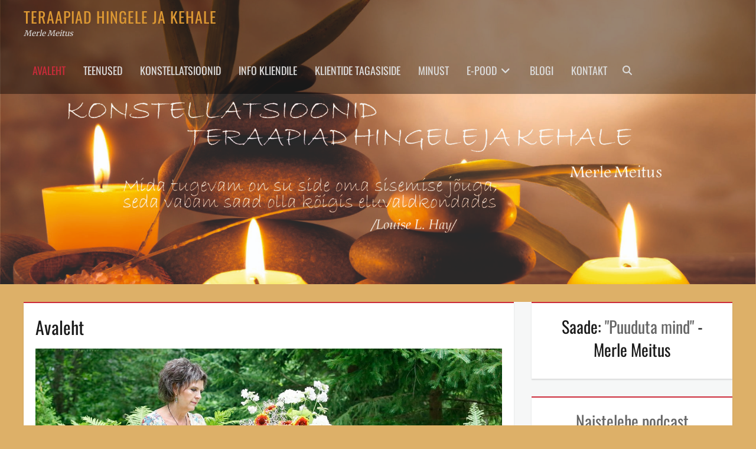

--- FILE ---
content_type: text/html; charset=UTF-8
request_url: https://merlemeitus.eu/?id=964220085&long_events=1&ajaxCalendar=1&mo=07&yr=2024
body_size: 18619
content:
		<!DOCTYPE html>
		<html lang="et">
		
<head>
		<meta charset="UTF-8">
		<meta name="viewport" content="width=device-width, initial-scale=1, minimum-scale=1">
		<link rel="profile" href="http://gmpg.org/xfn/11">
		<meta name='robots' content='index, follow, max-image-preview:large, max-snippet:-1, max-video-preview:-1' />

	<!-- This site is optimized with the Yoast SEO plugin v26.7 - https://yoast.com/wordpress/plugins/seo/ -->
	<title>Avaleht - Teraapiad hingele ja kehale</title>
	<meta name="description" content="Avaleht - Teraapiad hingele ja kehale" />
	<link rel="canonical" href="https://merlemeitus.eu/" />
	<meta property="og:locale" content="et_EE" />
	<meta property="og:type" content="website" />
	<meta property="og:title" content="Avaleht - Teraapiad hingele ja kehale" />
	<meta property="og:description" content="Avaleht - Teraapiad hingele ja kehale" />
	<meta property="og:url" content="https://merlemeitus.eu/" />
	<meta property="og:site_name" content="Teraapiad hingele ja kehale" />
	<meta property="article:modified_time" content="2025-06-12T11:17:47+00:00" />
	<meta property="og:image" content="https://merlemeitus.eu/wp-content/uploads/2024/07/1a-kodukale-1.jpg" />
	<meta property="og:image:width" content="1600" />
	<meta property="og:image:height" content="907" />
	<meta property="og:image:type" content="image/jpeg" />
	<meta name="twitter:card" content="summary_large_image" />
	<script type="application/ld+json" class="yoast-schema-graph">{"@context":"https://schema.org","@graph":[{"@type":"WebPage","@id":"https://merlemeitus.eu/","url":"https://merlemeitus.eu/","name":"Avaleht - Teraapiad hingele ja kehale","isPartOf":{"@id":"https://merlemeitus.eu/#website"},"about":{"@id":"https://merlemeitus.eu/#/schema/person/986926e92a245ba69905caf4fcd99fd8"},"primaryImageOfPage":{"@id":"https://merlemeitus.eu/#primaryimage"},"image":{"@id":"https://merlemeitus.eu/#primaryimage"},"thumbnailUrl":"https://merlemeitus.eu/wp-content/uploads/2024/07/1a-kodukale-1.jpg","datePublished":"2019-01-18T08:57:26+00:00","dateModified":"2025-06-12T11:17:47+00:00","description":"Avaleht - Teraapiad hingele ja kehale","breadcrumb":{"@id":"https://merlemeitus.eu/#breadcrumb"},"inLanguage":"et","potentialAction":[{"@type":"ReadAction","target":["https://merlemeitus.eu/"]}]},{"@type":"ImageObject","inLanguage":"et","@id":"https://merlemeitus.eu/#primaryimage","url":"https://merlemeitus.eu/wp-content/uploads/2024/07/1a-kodukale-1.jpg","contentUrl":"https://merlemeitus.eu/wp-content/uploads/2024/07/1a-kodukale-1.jpg","width":1600,"height":907},{"@type":"BreadcrumbList","@id":"https://merlemeitus.eu/#breadcrumb","itemListElement":[{"@type":"ListItem","position":1,"name":"Home"}]},{"@type":"WebSite","@id":"https://merlemeitus.eu/#website","url":"https://merlemeitus.eu/","name":"Teraapiad hingele ja kehale","description":"Merle Meitus","publisher":{"@id":"https://merlemeitus.eu/#/schema/person/986926e92a245ba69905caf4fcd99fd8"},"potentialAction":[{"@type":"SearchAction","target":{"@type":"EntryPoint","urlTemplate":"https://merlemeitus.eu/?s={search_term_string}"},"query-input":{"@type":"PropertyValueSpecification","valueRequired":true,"valueName":"search_term_string"}}],"inLanguage":"et"},{"@type":["Person","Organization"],"@id":"https://merlemeitus.eu/#/schema/person/986926e92a245ba69905caf4fcd99fd8","name":"Merle Meitus","image":{"@type":"ImageObject","inLanguage":"et","@id":"https://merlemeitus.eu/#/schema/person/image/","url":"https://secure.gravatar.com/avatar/8ab9f8b93821b94da968c36534a8c560e9699fdafe2662aa12ebded8e160082d?s=96&d=mm&r=g","contentUrl":"https://secure.gravatar.com/avatar/8ab9f8b93821b94da968c36534a8c560e9699fdafe2662aa12ebded8e160082d?s=96&d=mm&r=g","caption":"Merle Meitus"},"logo":{"@id":"https://merlemeitus.eu/#/schema/person/image/"}}]}</script>
	<!-- / Yoast SEO plugin. -->


<link rel="alternate" type="application/rss+xml" title="Teraapiad hingele ja kehale &raquo; RSS" href="https://merlemeitus.eu/feed/" />
<link rel="alternate" type="application/rss+xml" title="Teraapiad hingele ja kehale &raquo; Kommentaaride RSS" href="https://merlemeitus.eu/comments/feed/" />
<link rel="alternate" title="oEmbed (JSON)" type="application/json+oembed" href="https://merlemeitus.eu/wp-json/oembed/1.0/embed?url=https%3A%2F%2Fmerlemeitus.eu%2F" />
<link rel="alternate" title="oEmbed (XML)" type="text/xml+oembed" href="https://merlemeitus.eu/wp-json/oembed/1.0/embed?url=https%3A%2F%2Fmerlemeitus.eu%2F&#038;format=xml" />
<style id='wp-img-auto-sizes-contain-inline-css' type='text/css'>
img:is([sizes=auto i],[sizes^="auto," i]){contain-intrinsic-size:3000px 1500px}
/*# sourceURL=wp-img-auto-sizes-contain-inline-css */
</style>
<style id='wp-emoji-styles-inline-css' type='text/css'>

	img.wp-smiley, img.emoji {
		display: inline !important;
		border: none !important;
		box-shadow: none !important;
		height: 1em !important;
		width: 1em !important;
		margin: 0 0.07em !important;
		vertical-align: -0.1em !important;
		background: none !important;
		padding: 0 !important;
	}
/*# sourceURL=wp-emoji-styles-inline-css */
</style>
<style id='wp-block-library-inline-css' type='text/css'>
:root{--wp-block-synced-color:#7a00df;--wp-block-synced-color--rgb:122,0,223;--wp-bound-block-color:var(--wp-block-synced-color);--wp-editor-canvas-background:#ddd;--wp-admin-theme-color:#007cba;--wp-admin-theme-color--rgb:0,124,186;--wp-admin-theme-color-darker-10:#006ba1;--wp-admin-theme-color-darker-10--rgb:0,107,160.5;--wp-admin-theme-color-darker-20:#005a87;--wp-admin-theme-color-darker-20--rgb:0,90,135;--wp-admin-border-width-focus:2px}@media (min-resolution:192dpi){:root{--wp-admin-border-width-focus:1.5px}}.wp-element-button{cursor:pointer}:root .has-very-light-gray-background-color{background-color:#eee}:root .has-very-dark-gray-background-color{background-color:#313131}:root .has-very-light-gray-color{color:#eee}:root .has-very-dark-gray-color{color:#313131}:root .has-vivid-green-cyan-to-vivid-cyan-blue-gradient-background{background:linear-gradient(135deg,#00d084,#0693e3)}:root .has-purple-crush-gradient-background{background:linear-gradient(135deg,#34e2e4,#4721fb 50%,#ab1dfe)}:root .has-hazy-dawn-gradient-background{background:linear-gradient(135deg,#faaca8,#dad0ec)}:root .has-subdued-olive-gradient-background{background:linear-gradient(135deg,#fafae1,#67a671)}:root .has-atomic-cream-gradient-background{background:linear-gradient(135deg,#fdd79a,#004a59)}:root .has-nightshade-gradient-background{background:linear-gradient(135deg,#330968,#31cdcf)}:root .has-midnight-gradient-background{background:linear-gradient(135deg,#020381,#2874fc)}:root{--wp--preset--font-size--normal:16px;--wp--preset--font-size--huge:42px}.has-regular-font-size{font-size:1em}.has-larger-font-size{font-size:2.625em}.has-normal-font-size{font-size:var(--wp--preset--font-size--normal)}.has-huge-font-size{font-size:var(--wp--preset--font-size--huge)}.has-text-align-center{text-align:center}.has-text-align-left{text-align:left}.has-text-align-right{text-align:right}.has-fit-text{white-space:nowrap!important}#end-resizable-editor-section{display:none}.aligncenter{clear:both}.items-justified-left{justify-content:flex-start}.items-justified-center{justify-content:center}.items-justified-right{justify-content:flex-end}.items-justified-space-between{justify-content:space-between}.screen-reader-text{border:0;clip-path:inset(50%);height:1px;margin:-1px;overflow:hidden;padding:0;position:absolute;width:1px;word-wrap:normal!important}.screen-reader-text:focus{background-color:#ddd;clip-path:none;color:#444;display:block;font-size:1em;height:auto;left:5px;line-height:normal;padding:15px 23px 14px;text-decoration:none;top:5px;width:auto;z-index:100000}html :where(.has-border-color){border-style:solid}html :where([style*=border-top-color]){border-top-style:solid}html :where([style*=border-right-color]){border-right-style:solid}html :where([style*=border-bottom-color]){border-bottom-style:solid}html :where([style*=border-left-color]){border-left-style:solid}html :where([style*=border-width]){border-style:solid}html :where([style*=border-top-width]){border-top-style:solid}html :where([style*=border-right-width]){border-right-style:solid}html :where([style*=border-bottom-width]){border-bottom-style:solid}html :where([style*=border-left-width]){border-left-style:solid}html :where(img[class*=wp-image-]){height:auto;max-width:100%}:where(figure){margin:0 0 1em}html :where(.is-position-sticky){--wp-admin--admin-bar--position-offset:var(--wp-admin--admin-bar--height,0px)}@media screen and (max-width:600px){html :where(.is-position-sticky){--wp-admin--admin-bar--position-offset:0px}}

/*# sourceURL=wp-block-library-inline-css */
</style><style id='wp-block-cover-inline-css' type='text/css'>
.wp-block-cover,.wp-block-cover-image{align-items:center;background-position:50%;box-sizing:border-box;display:flex;justify-content:center;min-height:430px;overflow:hidden;overflow:clip;padding:1em;position:relative}.wp-block-cover .has-background-dim:not([class*=-background-color]),.wp-block-cover-image .has-background-dim:not([class*=-background-color]),.wp-block-cover-image.has-background-dim:not([class*=-background-color]),.wp-block-cover.has-background-dim:not([class*=-background-color]){background-color:#000}.wp-block-cover .has-background-dim.has-background-gradient,.wp-block-cover-image .has-background-dim.has-background-gradient{background-color:initial}.wp-block-cover-image.has-background-dim:before,.wp-block-cover.has-background-dim:before{background-color:inherit;content:""}.wp-block-cover .wp-block-cover__background,.wp-block-cover .wp-block-cover__gradient-background,.wp-block-cover-image .wp-block-cover__background,.wp-block-cover-image .wp-block-cover__gradient-background,.wp-block-cover-image.has-background-dim:not(.has-background-gradient):before,.wp-block-cover.has-background-dim:not(.has-background-gradient):before{bottom:0;left:0;opacity:.5;position:absolute;right:0;top:0}.wp-block-cover-image.has-background-dim.has-background-dim-10 .wp-block-cover__background,.wp-block-cover-image.has-background-dim.has-background-dim-10 .wp-block-cover__gradient-background,.wp-block-cover-image.has-background-dim.has-background-dim-10:not(.has-background-gradient):before,.wp-block-cover.has-background-dim.has-background-dim-10 .wp-block-cover__background,.wp-block-cover.has-background-dim.has-background-dim-10 .wp-block-cover__gradient-background,.wp-block-cover.has-background-dim.has-background-dim-10:not(.has-background-gradient):before{opacity:.1}.wp-block-cover-image.has-background-dim.has-background-dim-20 .wp-block-cover__background,.wp-block-cover-image.has-background-dim.has-background-dim-20 .wp-block-cover__gradient-background,.wp-block-cover-image.has-background-dim.has-background-dim-20:not(.has-background-gradient):before,.wp-block-cover.has-background-dim.has-background-dim-20 .wp-block-cover__background,.wp-block-cover.has-background-dim.has-background-dim-20 .wp-block-cover__gradient-background,.wp-block-cover.has-background-dim.has-background-dim-20:not(.has-background-gradient):before{opacity:.2}.wp-block-cover-image.has-background-dim.has-background-dim-30 .wp-block-cover__background,.wp-block-cover-image.has-background-dim.has-background-dim-30 .wp-block-cover__gradient-background,.wp-block-cover-image.has-background-dim.has-background-dim-30:not(.has-background-gradient):before,.wp-block-cover.has-background-dim.has-background-dim-30 .wp-block-cover__background,.wp-block-cover.has-background-dim.has-background-dim-30 .wp-block-cover__gradient-background,.wp-block-cover.has-background-dim.has-background-dim-30:not(.has-background-gradient):before{opacity:.3}.wp-block-cover-image.has-background-dim.has-background-dim-40 .wp-block-cover__background,.wp-block-cover-image.has-background-dim.has-background-dim-40 .wp-block-cover__gradient-background,.wp-block-cover-image.has-background-dim.has-background-dim-40:not(.has-background-gradient):before,.wp-block-cover.has-background-dim.has-background-dim-40 .wp-block-cover__background,.wp-block-cover.has-background-dim.has-background-dim-40 .wp-block-cover__gradient-background,.wp-block-cover.has-background-dim.has-background-dim-40:not(.has-background-gradient):before{opacity:.4}.wp-block-cover-image.has-background-dim.has-background-dim-50 .wp-block-cover__background,.wp-block-cover-image.has-background-dim.has-background-dim-50 .wp-block-cover__gradient-background,.wp-block-cover-image.has-background-dim.has-background-dim-50:not(.has-background-gradient):before,.wp-block-cover.has-background-dim.has-background-dim-50 .wp-block-cover__background,.wp-block-cover.has-background-dim.has-background-dim-50 .wp-block-cover__gradient-background,.wp-block-cover.has-background-dim.has-background-dim-50:not(.has-background-gradient):before{opacity:.5}.wp-block-cover-image.has-background-dim.has-background-dim-60 .wp-block-cover__background,.wp-block-cover-image.has-background-dim.has-background-dim-60 .wp-block-cover__gradient-background,.wp-block-cover-image.has-background-dim.has-background-dim-60:not(.has-background-gradient):before,.wp-block-cover.has-background-dim.has-background-dim-60 .wp-block-cover__background,.wp-block-cover.has-background-dim.has-background-dim-60 .wp-block-cover__gradient-background,.wp-block-cover.has-background-dim.has-background-dim-60:not(.has-background-gradient):before{opacity:.6}.wp-block-cover-image.has-background-dim.has-background-dim-70 .wp-block-cover__background,.wp-block-cover-image.has-background-dim.has-background-dim-70 .wp-block-cover__gradient-background,.wp-block-cover-image.has-background-dim.has-background-dim-70:not(.has-background-gradient):before,.wp-block-cover.has-background-dim.has-background-dim-70 .wp-block-cover__background,.wp-block-cover.has-background-dim.has-background-dim-70 .wp-block-cover__gradient-background,.wp-block-cover.has-background-dim.has-background-dim-70:not(.has-background-gradient):before{opacity:.7}.wp-block-cover-image.has-background-dim.has-background-dim-80 .wp-block-cover__background,.wp-block-cover-image.has-background-dim.has-background-dim-80 .wp-block-cover__gradient-background,.wp-block-cover-image.has-background-dim.has-background-dim-80:not(.has-background-gradient):before,.wp-block-cover.has-background-dim.has-background-dim-80 .wp-block-cover__background,.wp-block-cover.has-background-dim.has-background-dim-80 .wp-block-cover__gradient-background,.wp-block-cover.has-background-dim.has-background-dim-80:not(.has-background-gradient):before{opacity:.8}.wp-block-cover-image.has-background-dim.has-background-dim-90 .wp-block-cover__background,.wp-block-cover-image.has-background-dim.has-background-dim-90 .wp-block-cover__gradient-background,.wp-block-cover-image.has-background-dim.has-background-dim-90:not(.has-background-gradient):before,.wp-block-cover.has-background-dim.has-background-dim-90 .wp-block-cover__background,.wp-block-cover.has-background-dim.has-background-dim-90 .wp-block-cover__gradient-background,.wp-block-cover.has-background-dim.has-background-dim-90:not(.has-background-gradient):before{opacity:.9}.wp-block-cover-image.has-background-dim.has-background-dim-100 .wp-block-cover__background,.wp-block-cover-image.has-background-dim.has-background-dim-100 .wp-block-cover__gradient-background,.wp-block-cover-image.has-background-dim.has-background-dim-100:not(.has-background-gradient):before,.wp-block-cover.has-background-dim.has-background-dim-100 .wp-block-cover__background,.wp-block-cover.has-background-dim.has-background-dim-100 .wp-block-cover__gradient-background,.wp-block-cover.has-background-dim.has-background-dim-100:not(.has-background-gradient):before{opacity:1}.wp-block-cover .wp-block-cover__background.has-background-dim.has-background-dim-0,.wp-block-cover .wp-block-cover__gradient-background.has-background-dim.has-background-dim-0,.wp-block-cover-image .wp-block-cover__background.has-background-dim.has-background-dim-0,.wp-block-cover-image .wp-block-cover__gradient-background.has-background-dim.has-background-dim-0{opacity:0}.wp-block-cover .wp-block-cover__background.has-background-dim.has-background-dim-10,.wp-block-cover .wp-block-cover__gradient-background.has-background-dim.has-background-dim-10,.wp-block-cover-image .wp-block-cover__background.has-background-dim.has-background-dim-10,.wp-block-cover-image .wp-block-cover__gradient-background.has-background-dim.has-background-dim-10{opacity:.1}.wp-block-cover .wp-block-cover__background.has-background-dim.has-background-dim-20,.wp-block-cover .wp-block-cover__gradient-background.has-background-dim.has-background-dim-20,.wp-block-cover-image .wp-block-cover__background.has-background-dim.has-background-dim-20,.wp-block-cover-image .wp-block-cover__gradient-background.has-background-dim.has-background-dim-20{opacity:.2}.wp-block-cover .wp-block-cover__background.has-background-dim.has-background-dim-30,.wp-block-cover .wp-block-cover__gradient-background.has-background-dim.has-background-dim-30,.wp-block-cover-image .wp-block-cover__background.has-background-dim.has-background-dim-30,.wp-block-cover-image .wp-block-cover__gradient-background.has-background-dim.has-background-dim-30{opacity:.3}.wp-block-cover .wp-block-cover__background.has-background-dim.has-background-dim-40,.wp-block-cover .wp-block-cover__gradient-background.has-background-dim.has-background-dim-40,.wp-block-cover-image .wp-block-cover__background.has-background-dim.has-background-dim-40,.wp-block-cover-image .wp-block-cover__gradient-background.has-background-dim.has-background-dim-40{opacity:.4}.wp-block-cover .wp-block-cover__background.has-background-dim.has-background-dim-50,.wp-block-cover .wp-block-cover__gradient-background.has-background-dim.has-background-dim-50,.wp-block-cover-image .wp-block-cover__background.has-background-dim.has-background-dim-50,.wp-block-cover-image .wp-block-cover__gradient-background.has-background-dim.has-background-dim-50{opacity:.5}.wp-block-cover .wp-block-cover__background.has-background-dim.has-background-dim-60,.wp-block-cover .wp-block-cover__gradient-background.has-background-dim.has-background-dim-60,.wp-block-cover-image .wp-block-cover__background.has-background-dim.has-background-dim-60,.wp-block-cover-image .wp-block-cover__gradient-background.has-background-dim.has-background-dim-60{opacity:.6}.wp-block-cover .wp-block-cover__background.has-background-dim.has-background-dim-70,.wp-block-cover .wp-block-cover__gradient-background.has-background-dim.has-background-dim-70,.wp-block-cover-image .wp-block-cover__background.has-background-dim.has-background-dim-70,.wp-block-cover-image .wp-block-cover__gradient-background.has-background-dim.has-background-dim-70{opacity:.7}.wp-block-cover .wp-block-cover__background.has-background-dim.has-background-dim-80,.wp-block-cover .wp-block-cover__gradient-background.has-background-dim.has-background-dim-80,.wp-block-cover-image .wp-block-cover__background.has-background-dim.has-background-dim-80,.wp-block-cover-image .wp-block-cover__gradient-background.has-background-dim.has-background-dim-80{opacity:.8}.wp-block-cover .wp-block-cover__background.has-background-dim.has-background-dim-90,.wp-block-cover .wp-block-cover__gradient-background.has-background-dim.has-background-dim-90,.wp-block-cover-image .wp-block-cover__background.has-background-dim.has-background-dim-90,.wp-block-cover-image .wp-block-cover__gradient-background.has-background-dim.has-background-dim-90{opacity:.9}.wp-block-cover .wp-block-cover__background.has-background-dim.has-background-dim-100,.wp-block-cover .wp-block-cover__gradient-background.has-background-dim.has-background-dim-100,.wp-block-cover-image .wp-block-cover__background.has-background-dim.has-background-dim-100,.wp-block-cover-image .wp-block-cover__gradient-background.has-background-dim.has-background-dim-100{opacity:1}.wp-block-cover-image.alignleft,.wp-block-cover-image.alignright,.wp-block-cover.alignleft,.wp-block-cover.alignright{max-width:420px;width:100%}.wp-block-cover-image.aligncenter,.wp-block-cover-image.alignleft,.wp-block-cover-image.alignright,.wp-block-cover.aligncenter,.wp-block-cover.alignleft,.wp-block-cover.alignright{display:flex}.wp-block-cover .wp-block-cover__inner-container,.wp-block-cover-image .wp-block-cover__inner-container{color:inherit;position:relative;width:100%}.wp-block-cover-image.is-position-top-left,.wp-block-cover.is-position-top-left{align-items:flex-start;justify-content:flex-start}.wp-block-cover-image.is-position-top-center,.wp-block-cover.is-position-top-center{align-items:flex-start;justify-content:center}.wp-block-cover-image.is-position-top-right,.wp-block-cover.is-position-top-right{align-items:flex-start;justify-content:flex-end}.wp-block-cover-image.is-position-center-left,.wp-block-cover.is-position-center-left{align-items:center;justify-content:flex-start}.wp-block-cover-image.is-position-center-center,.wp-block-cover.is-position-center-center{align-items:center;justify-content:center}.wp-block-cover-image.is-position-center-right,.wp-block-cover.is-position-center-right{align-items:center;justify-content:flex-end}.wp-block-cover-image.is-position-bottom-left,.wp-block-cover.is-position-bottom-left{align-items:flex-end;justify-content:flex-start}.wp-block-cover-image.is-position-bottom-center,.wp-block-cover.is-position-bottom-center{align-items:flex-end;justify-content:center}.wp-block-cover-image.is-position-bottom-right,.wp-block-cover.is-position-bottom-right{align-items:flex-end;justify-content:flex-end}.wp-block-cover-image.has-custom-content-position.has-custom-content-position .wp-block-cover__inner-container,.wp-block-cover.has-custom-content-position.has-custom-content-position .wp-block-cover__inner-container{margin:0}.wp-block-cover-image.has-custom-content-position.has-custom-content-position.is-position-bottom-left .wp-block-cover__inner-container,.wp-block-cover-image.has-custom-content-position.has-custom-content-position.is-position-bottom-right .wp-block-cover__inner-container,.wp-block-cover-image.has-custom-content-position.has-custom-content-position.is-position-center-left .wp-block-cover__inner-container,.wp-block-cover-image.has-custom-content-position.has-custom-content-position.is-position-center-right .wp-block-cover__inner-container,.wp-block-cover-image.has-custom-content-position.has-custom-content-position.is-position-top-left .wp-block-cover__inner-container,.wp-block-cover-image.has-custom-content-position.has-custom-content-position.is-position-top-right .wp-block-cover__inner-container,.wp-block-cover.has-custom-content-position.has-custom-content-position.is-position-bottom-left .wp-block-cover__inner-container,.wp-block-cover.has-custom-content-position.has-custom-content-position.is-position-bottom-right .wp-block-cover__inner-container,.wp-block-cover.has-custom-content-position.has-custom-content-position.is-position-center-left .wp-block-cover__inner-container,.wp-block-cover.has-custom-content-position.has-custom-content-position.is-position-center-right .wp-block-cover__inner-container,.wp-block-cover.has-custom-content-position.has-custom-content-position.is-position-top-left .wp-block-cover__inner-container,.wp-block-cover.has-custom-content-position.has-custom-content-position.is-position-top-right .wp-block-cover__inner-container{margin:0;width:auto}.wp-block-cover .wp-block-cover__image-background,.wp-block-cover video.wp-block-cover__video-background,.wp-block-cover-image .wp-block-cover__image-background,.wp-block-cover-image video.wp-block-cover__video-background{border:none;bottom:0;box-shadow:none;height:100%;left:0;margin:0;max-height:none;max-width:none;object-fit:cover;outline:none;padding:0;position:absolute;right:0;top:0;width:100%}.wp-block-cover-image.has-parallax,.wp-block-cover.has-parallax,.wp-block-cover__image-background.has-parallax,video.wp-block-cover__video-background.has-parallax{background-attachment:fixed;background-repeat:no-repeat;background-size:cover}@supports (-webkit-touch-callout:inherit){.wp-block-cover-image.has-parallax,.wp-block-cover.has-parallax,.wp-block-cover__image-background.has-parallax,video.wp-block-cover__video-background.has-parallax{background-attachment:scroll}}@media (prefers-reduced-motion:reduce){.wp-block-cover-image.has-parallax,.wp-block-cover.has-parallax,.wp-block-cover__image-background.has-parallax,video.wp-block-cover__video-background.has-parallax{background-attachment:scroll}}.wp-block-cover-image.is-repeated,.wp-block-cover.is-repeated,.wp-block-cover__image-background.is-repeated,video.wp-block-cover__video-background.is-repeated{background-repeat:repeat;background-size:auto}.wp-block-cover-image-text,.wp-block-cover-image-text a,.wp-block-cover-image-text a:active,.wp-block-cover-image-text a:focus,.wp-block-cover-image-text a:hover,.wp-block-cover-text,.wp-block-cover-text a,.wp-block-cover-text a:active,.wp-block-cover-text a:focus,.wp-block-cover-text a:hover,section.wp-block-cover-image h2,section.wp-block-cover-image h2 a,section.wp-block-cover-image h2 a:active,section.wp-block-cover-image h2 a:focus,section.wp-block-cover-image h2 a:hover{color:#fff}.wp-block-cover-image .wp-block-cover.has-left-content{justify-content:flex-start}.wp-block-cover-image .wp-block-cover.has-right-content{justify-content:flex-end}.wp-block-cover-image.has-left-content .wp-block-cover-image-text,.wp-block-cover.has-left-content .wp-block-cover-text,section.wp-block-cover-image.has-left-content>h2{margin-left:0;text-align:left}.wp-block-cover-image.has-right-content .wp-block-cover-image-text,.wp-block-cover.has-right-content .wp-block-cover-text,section.wp-block-cover-image.has-right-content>h2{margin-right:0;text-align:right}.wp-block-cover .wp-block-cover-text,.wp-block-cover-image .wp-block-cover-image-text,section.wp-block-cover-image>h2{font-size:2em;line-height:1.25;margin-bottom:0;max-width:840px;padding:.44em;text-align:center;z-index:1}:where(.wp-block-cover-image:not(.has-text-color)),:where(.wp-block-cover:not(.has-text-color)){color:#fff}:where(.wp-block-cover-image.is-light:not(.has-text-color)),:where(.wp-block-cover.is-light:not(.has-text-color)){color:#000}:root :where(.wp-block-cover h1:not(.has-text-color)),:root :where(.wp-block-cover h2:not(.has-text-color)),:root :where(.wp-block-cover h3:not(.has-text-color)),:root :where(.wp-block-cover h4:not(.has-text-color)),:root :where(.wp-block-cover h5:not(.has-text-color)),:root :where(.wp-block-cover h6:not(.has-text-color)),:root :where(.wp-block-cover p:not(.has-text-color)){color:inherit}body:not(.editor-styles-wrapper) .wp-block-cover:not(.wp-block-cover:has(.wp-block-cover__background+.wp-block-cover__inner-container)) .wp-block-cover__image-background,body:not(.editor-styles-wrapper) .wp-block-cover:not(.wp-block-cover:has(.wp-block-cover__background+.wp-block-cover__inner-container)) .wp-block-cover__video-background{z-index:0}body:not(.editor-styles-wrapper) .wp-block-cover:not(.wp-block-cover:has(.wp-block-cover__background+.wp-block-cover__inner-container)) .wp-block-cover__background,body:not(.editor-styles-wrapper) .wp-block-cover:not(.wp-block-cover:has(.wp-block-cover__background+.wp-block-cover__inner-container)) .wp-block-cover__gradient-background,body:not(.editor-styles-wrapper) .wp-block-cover:not(.wp-block-cover:has(.wp-block-cover__background+.wp-block-cover__inner-container)) .wp-block-cover__inner-container,body:not(.editor-styles-wrapper) .wp-block-cover:not(.wp-block-cover:has(.wp-block-cover__background+.wp-block-cover__inner-container)).has-background-dim:not(.has-background-gradient):before{z-index:1}.has-modal-open body:not(.editor-styles-wrapper) .wp-block-cover:not(.wp-block-cover:has(.wp-block-cover__background+.wp-block-cover__inner-container)) .wp-block-cover__inner-container{z-index:auto}
/*# sourceURL=https://merlemeitus.eu/wp-includes/blocks/cover/style.min.css */
</style>
<style id='wp-block-heading-inline-css' type='text/css'>
h1:where(.wp-block-heading).has-background,h2:where(.wp-block-heading).has-background,h3:where(.wp-block-heading).has-background,h4:where(.wp-block-heading).has-background,h5:where(.wp-block-heading).has-background,h6:where(.wp-block-heading).has-background{padding:1.25em 2.375em}h1.has-text-align-left[style*=writing-mode]:where([style*=vertical-lr]),h1.has-text-align-right[style*=writing-mode]:where([style*=vertical-rl]),h2.has-text-align-left[style*=writing-mode]:where([style*=vertical-lr]),h2.has-text-align-right[style*=writing-mode]:where([style*=vertical-rl]),h3.has-text-align-left[style*=writing-mode]:where([style*=vertical-lr]),h3.has-text-align-right[style*=writing-mode]:where([style*=vertical-rl]),h4.has-text-align-left[style*=writing-mode]:where([style*=vertical-lr]),h4.has-text-align-right[style*=writing-mode]:where([style*=vertical-rl]),h5.has-text-align-left[style*=writing-mode]:where([style*=vertical-lr]),h5.has-text-align-right[style*=writing-mode]:where([style*=vertical-rl]),h6.has-text-align-left[style*=writing-mode]:where([style*=vertical-lr]),h6.has-text-align-right[style*=writing-mode]:where([style*=vertical-rl]){rotate:180deg}
/*# sourceURL=https://merlemeitus.eu/wp-includes/blocks/heading/style.min.css */
</style>
<style id='wp-block-image-inline-css' type='text/css'>
.wp-block-image>a,.wp-block-image>figure>a{display:inline-block}.wp-block-image img{box-sizing:border-box;height:auto;max-width:100%;vertical-align:bottom}@media not (prefers-reduced-motion){.wp-block-image img.hide{visibility:hidden}.wp-block-image img.show{animation:show-content-image .4s}}.wp-block-image[style*=border-radius] img,.wp-block-image[style*=border-radius]>a{border-radius:inherit}.wp-block-image.has-custom-border img{box-sizing:border-box}.wp-block-image.aligncenter{text-align:center}.wp-block-image.alignfull>a,.wp-block-image.alignwide>a{width:100%}.wp-block-image.alignfull img,.wp-block-image.alignwide img{height:auto;width:100%}.wp-block-image .aligncenter,.wp-block-image .alignleft,.wp-block-image .alignright,.wp-block-image.aligncenter,.wp-block-image.alignleft,.wp-block-image.alignright{display:table}.wp-block-image .aligncenter>figcaption,.wp-block-image .alignleft>figcaption,.wp-block-image .alignright>figcaption,.wp-block-image.aligncenter>figcaption,.wp-block-image.alignleft>figcaption,.wp-block-image.alignright>figcaption{caption-side:bottom;display:table-caption}.wp-block-image .alignleft{float:left;margin:.5em 1em .5em 0}.wp-block-image .alignright{float:right;margin:.5em 0 .5em 1em}.wp-block-image .aligncenter{margin-left:auto;margin-right:auto}.wp-block-image :where(figcaption){margin-bottom:1em;margin-top:.5em}.wp-block-image.is-style-circle-mask img{border-radius:9999px}@supports ((-webkit-mask-image:none) or (mask-image:none)) or (-webkit-mask-image:none){.wp-block-image.is-style-circle-mask img{border-radius:0;-webkit-mask-image:url('data:image/svg+xml;utf8,<svg viewBox="0 0 100 100" xmlns="http://www.w3.org/2000/svg"><circle cx="50" cy="50" r="50"/></svg>');mask-image:url('data:image/svg+xml;utf8,<svg viewBox="0 0 100 100" xmlns="http://www.w3.org/2000/svg"><circle cx="50" cy="50" r="50"/></svg>');mask-mode:alpha;-webkit-mask-position:center;mask-position:center;-webkit-mask-repeat:no-repeat;mask-repeat:no-repeat;-webkit-mask-size:contain;mask-size:contain}}:root :where(.wp-block-image.is-style-rounded img,.wp-block-image .is-style-rounded img){border-radius:9999px}.wp-block-image figure{margin:0}.wp-lightbox-container{display:flex;flex-direction:column;position:relative}.wp-lightbox-container img{cursor:zoom-in}.wp-lightbox-container img:hover+button{opacity:1}.wp-lightbox-container button{align-items:center;backdrop-filter:blur(16px) saturate(180%);background-color:#5a5a5a40;border:none;border-radius:4px;cursor:zoom-in;display:flex;height:20px;justify-content:center;opacity:0;padding:0;position:absolute;right:16px;text-align:center;top:16px;width:20px;z-index:100}@media not (prefers-reduced-motion){.wp-lightbox-container button{transition:opacity .2s ease}}.wp-lightbox-container button:focus-visible{outline:3px auto #5a5a5a40;outline:3px auto -webkit-focus-ring-color;outline-offset:3px}.wp-lightbox-container button:hover{cursor:pointer;opacity:1}.wp-lightbox-container button:focus{opacity:1}.wp-lightbox-container button:focus,.wp-lightbox-container button:hover,.wp-lightbox-container button:not(:hover):not(:active):not(.has-background){background-color:#5a5a5a40;border:none}.wp-lightbox-overlay{box-sizing:border-box;cursor:zoom-out;height:100vh;left:0;overflow:hidden;position:fixed;top:0;visibility:hidden;width:100%;z-index:100000}.wp-lightbox-overlay .close-button{align-items:center;cursor:pointer;display:flex;justify-content:center;min-height:40px;min-width:40px;padding:0;position:absolute;right:calc(env(safe-area-inset-right) + 16px);top:calc(env(safe-area-inset-top) + 16px);z-index:5000000}.wp-lightbox-overlay .close-button:focus,.wp-lightbox-overlay .close-button:hover,.wp-lightbox-overlay .close-button:not(:hover):not(:active):not(.has-background){background:none;border:none}.wp-lightbox-overlay .lightbox-image-container{height:var(--wp--lightbox-container-height);left:50%;overflow:hidden;position:absolute;top:50%;transform:translate(-50%,-50%);transform-origin:top left;width:var(--wp--lightbox-container-width);z-index:9999999999}.wp-lightbox-overlay .wp-block-image{align-items:center;box-sizing:border-box;display:flex;height:100%;justify-content:center;margin:0;position:relative;transform-origin:0 0;width:100%;z-index:3000000}.wp-lightbox-overlay .wp-block-image img{height:var(--wp--lightbox-image-height);min-height:var(--wp--lightbox-image-height);min-width:var(--wp--lightbox-image-width);width:var(--wp--lightbox-image-width)}.wp-lightbox-overlay .wp-block-image figcaption{display:none}.wp-lightbox-overlay button{background:none;border:none}.wp-lightbox-overlay .scrim{background-color:#fff;height:100%;opacity:.9;position:absolute;width:100%;z-index:2000000}.wp-lightbox-overlay.active{visibility:visible}@media not (prefers-reduced-motion){.wp-lightbox-overlay.active{animation:turn-on-visibility .25s both}.wp-lightbox-overlay.active img{animation:turn-on-visibility .35s both}.wp-lightbox-overlay.show-closing-animation:not(.active){animation:turn-off-visibility .35s both}.wp-lightbox-overlay.show-closing-animation:not(.active) img{animation:turn-off-visibility .25s both}.wp-lightbox-overlay.zoom.active{animation:none;opacity:1;visibility:visible}.wp-lightbox-overlay.zoom.active .lightbox-image-container{animation:lightbox-zoom-in .4s}.wp-lightbox-overlay.zoom.active .lightbox-image-container img{animation:none}.wp-lightbox-overlay.zoom.active .scrim{animation:turn-on-visibility .4s forwards}.wp-lightbox-overlay.zoom.show-closing-animation:not(.active){animation:none}.wp-lightbox-overlay.zoom.show-closing-animation:not(.active) .lightbox-image-container{animation:lightbox-zoom-out .4s}.wp-lightbox-overlay.zoom.show-closing-animation:not(.active) .lightbox-image-container img{animation:none}.wp-lightbox-overlay.zoom.show-closing-animation:not(.active) .scrim{animation:turn-off-visibility .4s forwards}}@keyframes show-content-image{0%{visibility:hidden}99%{visibility:hidden}to{visibility:visible}}@keyframes turn-on-visibility{0%{opacity:0}to{opacity:1}}@keyframes turn-off-visibility{0%{opacity:1;visibility:visible}99%{opacity:0;visibility:visible}to{opacity:0;visibility:hidden}}@keyframes lightbox-zoom-in{0%{transform:translate(calc((-100vw + var(--wp--lightbox-scrollbar-width))/2 + var(--wp--lightbox-initial-left-position)),calc(-50vh + var(--wp--lightbox-initial-top-position))) scale(var(--wp--lightbox-scale))}to{transform:translate(-50%,-50%) scale(1)}}@keyframes lightbox-zoom-out{0%{transform:translate(-50%,-50%) scale(1);visibility:visible}99%{visibility:visible}to{transform:translate(calc((-100vw + var(--wp--lightbox-scrollbar-width))/2 + var(--wp--lightbox-initial-left-position)),calc(-50vh + var(--wp--lightbox-initial-top-position))) scale(var(--wp--lightbox-scale));visibility:hidden}}
/*# sourceURL=https://merlemeitus.eu/wp-includes/blocks/image/style.min.css */
</style>
<style id='wp-block-image-theme-inline-css' type='text/css'>
:root :where(.wp-block-image figcaption){color:#555;font-size:13px;text-align:center}.is-dark-theme :root :where(.wp-block-image figcaption){color:#ffffffa6}.wp-block-image{margin:0 0 1em}
/*# sourceURL=https://merlemeitus.eu/wp-includes/blocks/image/theme.min.css */
</style>
<style id='wp-block-paragraph-inline-css' type='text/css'>
.is-small-text{font-size:.875em}.is-regular-text{font-size:1em}.is-large-text{font-size:2.25em}.is-larger-text{font-size:3em}.has-drop-cap:not(:focus):first-letter{float:left;font-size:8.4em;font-style:normal;font-weight:100;line-height:.68;margin:.05em .1em 0 0;text-transform:uppercase}body.rtl .has-drop-cap:not(:focus):first-letter{float:none;margin-left:.1em}p.has-drop-cap.has-background{overflow:hidden}:root :where(p.has-background){padding:1.25em 2.375em}:where(p.has-text-color:not(.has-link-color)) a{color:inherit}p.has-text-align-left[style*="writing-mode:vertical-lr"],p.has-text-align-right[style*="writing-mode:vertical-rl"]{rotate:180deg}
/*# sourceURL=https://merlemeitus.eu/wp-includes/blocks/paragraph/style.min.css */
</style>
<link rel='stylesheet' id='wc-blocks-style-css' href='https://merlemeitus.eu/wp-content/plugins/woocommerce/assets/client/blocks/wc-blocks.css?ver=wc-10.4.3' type='text/css' media='all' />
<style id='global-styles-inline-css' type='text/css'>
:root{--wp--preset--aspect-ratio--square: 1;--wp--preset--aspect-ratio--4-3: 4/3;--wp--preset--aspect-ratio--3-4: 3/4;--wp--preset--aspect-ratio--3-2: 3/2;--wp--preset--aspect-ratio--2-3: 2/3;--wp--preset--aspect-ratio--16-9: 16/9;--wp--preset--aspect-ratio--9-16: 9/16;--wp--preset--color--black: #000000;--wp--preset--color--cyan-bluish-gray: #abb8c3;--wp--preset--color--white: #ffffff;--wp--preset--color--pale-pink: #f78da7;--wp--preset--color--vivid-red: #cf2e2e;--wp--preset--color--luminous-vivid-orange: #ff6900;--wp--preset--color--luminous-vivid-amber: #fcb900;--wp--preset--color--light-green-cyan: #7bdcb5;--wp--preset--color--vivid-green-cyan: #00d084;--wp--preset--color--pale-cyan-blue: #8ed1fc;--wp--preset--color--vivid-cyan-blue: #0693e3;--wp--preset--color--vivid-purple: #9b51e0;--wp--preset--color--gray: #686868;--wp--preset--color--light-gray: #eeeeee;--wp--preset--color--red: #cc2b3a;--wp--preset--gradient--vivid-cyan-blue-to-vivid-purple: linear-gradient(135deg,rgb(6,147,227) 0%,rgb(155,81,224) 100%);--wp--preset--gradient--light-green-cyan-to-vivid-green-cyan: linear-gradient(135deg,rgb(122,220,180) 0%,rgb(0,208,130) 100%);--wp--preset--gradient--luminous-vivid-amber-to-luminous-vivid-orange: linear-gradient(135deg,rgb(252,185,0) 0%,rgb(255,105,0) 100%);--wp--preset--gradient--luminous-vivid-orange-to-vivid-red: linear-gradient(135deg,rgb(255,105,0) 0%,rgb(207,46,46) 100%);--wp--preset--gradient--very-light-gray-to-cyan-bluish-gray: linear-gradient(135deg,rgb(238,238,238) 0%,rgb(169,184,195) 100%);--wp--preset--gradient--cool-to-warm-spectrum: linear-gradient(135deg,rgb(74,234,220) 0%,rgb(151,120,209) 20%,rgb(207,42,186) 40%,rgb(238,44,130) 60%,rgb(251,105,98) 80%,rgb(254,248,76) 100%);--wp--preset--gradient--blush-light-purple: linear-gradient(135deg,rgb(255,206,236) 0%,rgb(152,150,240) 100%);--wp--preset--gradient--blush-bordeaux: linear-gradient(135deg,rgb(254,205,165) 0%,rgb(254,45,45) 50%,rgb(107,0,62) 100%);--wp--preset--gradient--luminous-dusk: linear-gradient(135deg,rgb(255,203,112) 0%,rgb(199,81,192) 50%,rgb(65,88,208) 100%);--wp--preset--gradient--pale-ocean: linear-gradient(135deg,rgb(255,245,203) 0%,rgb(182,227,212) 50%,rgb(51,167,181) 100%);--wp--preset--gradient--electric-grass: linear-gradient(135deg,rgb(202,248,128) 0%,rgb(113,206,126) 100%);--wp--preset--gradient--midnight: linear-gradient(135deg,rgb(2,3,129) 0%,rgb(40,116,252) 100%);--wp--preset--font-size--small: 12px;--wp--preset--font-size--medium: 20px;--wp--preset--font-size--large: 30px;--wp--preset--font-size--x-large: 42px;--wp--preset--font-size--normal: 16px;--wp--preset--font-size--huge: 42px;--wp--preset--spacing--20: 0.44rem;--wp--preset--spacing--30: 0.67rem;--wp--preset--spacing--40: 1rem;--wp--preset--spacing--50: 1.5rem;--wp--preset--spacing--60: 2.25rem;--wp--preset--spacing--70: 3.38rem;--wp--preset--spacing--80: 5.06rem;--wp--preset--shadow--natural: 6px 6px 9px rgba(0, 0, 0, 0.2);--wp--preset--shadow--deep: 12px 12px 50px rgba(0, 0, 0, 0.4);--wp--preset--shadow--sharp: 6px 6px 0px rgba(0, 0, 0, 0.2);--wp--preset--shadow--outlined: 6px 6px 0px -3px rgb(255, 255, 255), 6px 6px rgb(0, 0, 0);--wp--preset--shadow--crisp: 6px 6px 0px rgb(0, 0, 0);}:where(.is-layout-flex){gap: 0.5em;}:where(.is-layout-grid){gap: 0.5em;}body .is-layout-flex{display: flex;}.is-layout-flex{flex-wrap: wrap;align-items: center;}.is-layout-flex > :is(*, div){margin: 0;}body .is-layout-grid{display: grid;}.is-layout-grid > :is(*, div){margin: 0;}:where(.wp-block-columns.is-layout-flex){gap: 2em;}:where(.wp-block-columns.is-layout-grid){gap: 2em;}:where(.wp-block-post-template.is-layout-flex){gap: 1.25em;}:where(.wp-block-post-template.is-layout-grid){gap: 1.25em;}.has-black-color{color: var(--wp--preset--color--black) !important;}.has-cyan-bluish-gray-color{color: var(--wp--preset--color--cyan-bluish-gray) !important;}.has-white-color{color: var(--wp--preset--color--white) !important;}.has-pale-pink-color{color: var(--wp--preset--color--pale-pink) !important;}.has-vivid-red-color{color: var(--wp--preset--color--vivid-red) !important;}.has-luminous-vivid-orange-color{color: var(--wp--preset--color--luminous-vivid-orange) !important;}.has-luminous-vivid-amber-color{color: var(--wp--preset--color--luminous-vivid-amber) !important;}.has-light-green-cyan-color{color: var(--wp--preset--color--light-green-cyan) !important;}.has-vivid-green-cyan-color{color: var(--wp--preset--color--vivid-green-cyan) !important;}.has-pale-cyan-blue-color{color: var(--wp--preset--color--pale-cyan-blue) !important;}.has-vivid-cyan-blue-color{color: var(--wp--preset--color--vivid-cyan-blue) !important;}.has-vivid-purple-color{color: var(--wp--preset--color--vivid-purple) !important;}.has-black-background-color{background-color: var(--wp--preset--color--black) !important;}.has-cyan-bluish-gray-background-color{background-color: var(--wp--preset--color--cyan-bluish-gray) !important;}.has-white-background-color{background-color: var(--wp--preset--color--white) !important;}.has-pale-pink-background-color{background-color: var(--wp--preset--color--pale-pink) !important;}.has-vivid-red-background-color{background-color: var(--wp--preset--color--vivid-red) !important;}.has-luminous-vivid-orange-background-color{background-color: var(--wp--preset--color--luminous-vivid-orange) !important;}.has-luminous-vivid-amber-background-color{background-color: var(--wp--preset--color--luminous-vivid-amber) !important;}.has-light-green-cyan-background-color{background-color: var(--wp--preset--color--light-green-cyan) !important;}.has-vivid-green-cyan-background-color{background-color: var(--wp--preset--color--vivid-green-cyan) !important;}.has-pale-cyan-blue-background-color{background-color: var(--wp--preset--color--pale-cyan-blue) !important;}.has-vivid-cyan-blue-background-color{background-color: var(--wp--preset--color--vivid-cyan-blue) !important;}.has-vivid-purple-background-color{background-color: var(--wp--preset--color--vivid-purple) !important;}.has-black-border-color{border-color: var(--wp--preset--color--black) !important;}.has-cyan-bluish-gray-border-color{border-color: var(--wp--preset--color--cyan-bluish-gray) !important;}.has-white-border-color{border-color: var(--wp--preset--color--white) !important;}.has-pale-pink-border-color{border-color: var(--wp--preset--color--pale-pink) !important;}.has-vivid-red-border-color{border-color: var(--wp--preset--color--vivid-red) !important;}.has-luminous-vivid-orange-border-color{border-color: var(--wp--preset--color--luminous-vivid-orange) !important;}.has-luminous-vivid-amber-border-color{border-color: var(--wp--preset--color--luminous-vivid-amber) !important;}.has-light-green-cyan-border-color{border-color: var(--wp--preset--color--light-green-cyan) !important;}.has-vivid-green-cyan-border-color{border-color: var(--wp--preset--color--vivid-green-cyan) !important;}.has-pale-cyan-blue-border-color{border-color: var(--wp--preset--color--pale-cyan-blue) !important;}.has-vivid-cyan-blue-border-color{border-color: var(--wp--preset--color--vivid-cyan-blue) !important;}.has-vivid-purple-border-color{border-color: var(--wp--preset--color--vivid-purple) !important;}.has-vivid-cyan-blue-to-vivid-purple-gradient-background{background: var(--wp--preset--gradient--vivid-cyan-blue-to-vivid-purple) !important;}.has-light-green-cyan-to-vivid-green-cyan-gradient-background{background: var(--wp--preset--gradient--light-green-cyan-to-vivid-green-cyan) !important;}.has-luminous-vivid-amber-to-luminous-vivid-orange-gradient-background{background: var(--wp--preset--gradient--luminous-vivid-amber-to-luminous-vivid-orange) !important;}.has-luminous-vivid-orange-to-vivid-red-gradient-background{background: var(--wp--preset--gradient--luminous-vivid-orange-to-vivid-red) !important;}.has-very-light-gray-to-cyan-bluish-gray-gradient-background{background: var(--wp--preset--gradient--very-light-gray-to-cyan-bluish-gray) !important;}.has-cool-to-warm-spectrum-gradient-background{background: var(--wp--preset--gradient--cool-to-warm-spectrum) !important;}.has-blush-light-purple-gradient-background{background: var(--wp--preset--gradient--blush-light-purple) !important;}.has-blush-bordeaux-gradient-background{background: var(--wp--preset--gradient--blush-bordeaux) !important;}.has-luminous-dusk-gradient-background{background: var(--wp--preset--gradient--luminous-dusk) !important;}.has-pale-ocean-gradient-background{background: var(--wp--preset--gradient--pale-ocean) !important;}.has-electric-grass-gradient-background{background: var(--wp--preset--gradient--electric-grass) !important;}.has-midnight-gradient-background{background: var(--wp--preset--gradient--midnight) !important;}.has-small-font-size{font-size: var(--wp--preset--font-size--small) !important;}.has-medium-font-size{font-size: var(--wp--preset--font-size--medium) !important;}.has-large-font-size{font-size: var(--wp--preset--font-size--large) !important;}.has-x-large-font-size{font-size: var(--wp--preset--font-size--x-large) !important;}
/*# sourceURL=global-styles-inline-css */
</style>

<style id='classic-theme-styles-inline-css' type='text/css'>
/*! This file is auto-generated */
.wp-block-button__link{color:#fff;background-color:#32373c;border-radius:9999px;box-shadow:none;text-decoration:none;padding:calc(.667em + 2px) calc(1.333em + 2px);font-size:1.125em}.wp-block-file__button{background:#32373c;color:#fff;text-decoration:none}
/*# sourceURL=/wp-includes/css/classic-themes.min.css */
</style>
<link rel='stylesheet' id='events-manager-css' href='https://merlemeitus.eu/wp-content/plugins/events-manager/includes/css/events-manager.min.css?ver=7.2.3.1' type='text/css' media='all' />
<link rel='stylesheet' id='woocommerce-layout-css' href='https://merlemeitus.eu/wp-content/plugins/woocommerce/assets/css/woocommerce-layout.css?ver=10.4.3' type='text/css' media='all' />
<link rel='stylesheet' id='woocommerce-smallscreen-css' href='https://merlemeitus.eu/wp-content/plugins/woocommerce/assets/css/woocommerce-smallscreen.css?ver=10.4.3' type='text/css' media='only screen and (max-width: 768px)' />
<link rel='stylesheet' id='woocommerce-general-css' href='https://merlemeitus.eu/wp-content/plugins/woocommerce/assets/css/woocommerce.css?ver=10.4.3' type='text/css' media='all' />
<style id='woocommerce-inline-inline-css' type='text/css'>
.woocommerce form .form-row .required { visibility: visible; }
/*# sourceURL=woocommerce-inline-inline-css */
</style>
<link rel='stylesheet' id='montonio-style-css' href='https://merlemeitus.eu/wp-content/plugins/montonio-for-woocommerce/assets/css/montonio-style.css?ver=9.3.2' type='text/css' media='all' />
<link rel='stylesheet' id='nepalbuzz-web-font-css' href='https://merlemeitus.eu/wp-content/fonts/114d49ec35620e639302d4362237da8b.css' type='text/css' media='all' />
<link rel='stylesheet' id='nepalbuzz-style-css' href='https://merlemeitus.eu/wp-content/themes/nepalbuzz/style.css?ver=1.6.1' type='text/css' media='all' />
<link rel='stylesheet' id='nepalbuzz-block-style-css' href='https://merlemeitus.eu/wp-content/themes/nepalbuzz/css/blocks.css?ver=1.0' type='text/css' media='all' />
<link rel='stylesheet' id='font-awesome-css' href='https://merlemeitus.eu/wp-content/themes/nepalbuzz/css/font-awesome/css/all.min.css?ver=6.7.2' type='text/css' media='all' />
<script type="text/javascript" src="https://merlemeitus.eu/wp-includes/js/jquery/jquery.min.js?ver=3.7.1" id="jquery-core-js"></script>
<script type="text/javascript" src="https://merlemeitus.eu/wp-includes/js/jquery/jquery-migrate.min.js?ver=3.4.1" id="jquery-migrate-js"></script>
<script type="text/javascript" src="https://merlemeitus.eu/wp-includes/js/jquery/ui/core.min.js?ver=1.13.3" id="jquery-ui-core-js"></script>
<script type="text/javascript" src="https://merlemeitus.eu/wp-includes/js/jquery/ui/mouse.min.js?ver=1.13.3" id="jquery-ui-mouse-js"></script>
<script type="text/javascript" src="https://merlemeitus.eu/wp-includes/js/jquery/ui/sortable.min.js?ver=1.13.3" id="jquery-ui-sortable-js"></script>
<script type="text/javascript" src="https://merlemeitus.eu/wp-includes/js/jquery/ui/datepicker.min.js?ver=1.13.3" id="jquery-ui-datepicker-js"></script>
<script type="text/javascript" id="jquery-ui-datepicker-js-after">
/* <![CDATA[ */
jQuery(function(jQuery){jQuery.datepicker.setDefaults({"closeText":"Sulge","currentText":"T\u00e4na","monthNames":["jaanuar","veebruar","m\u00e4rts","aprill","mai","juuni","juuli","august","september","oktoober","november","detsember"],"monthNamesShort":["jaan.","veebr.","m\u00e4rts","apr.","mai","juuni","juuli","aug.","sept.","okt.","nov.","dets."],"nextText":"J\u00e4rgmised","prevText":"Eelmine","dayNames":["P\u00fchap\u00e4ev","Esmasp\u00e4ev","Teisip\u00e4ev","Kolmap\u00e4ev","Neljap\u00e4ev","Reede","Laup\u00e4ev"],"dayNamesShort":["P","E","T","K","N","R","L"],"dayNamesMin":["P","E","T","K","N","R","L"],"dateFormat":"d. M yy","firstDay":1,"isRTL":false});});
//# sourceURL=jquery-ui-datepicker-js-after
/* ]]> */
</script>
<script type="text/javascript" src="https://merlemeitus.eu/wp-includes/js/jquery/ui/resizable.min.js?ver=1.13.3" id="jquery-ui-resizable-js"></script>
<script type="text/javascript" src="https://merlemeitus.eu/wp-includes/js/jquery/ui/draggable.min.js?ver=1.13.3" id="jquery-ui-draggable-js"></script>
<script type="text/javascript" src="https://merlemeitus.eu/wp-includes/js/jquery/ui/controlgroup.min.js?ver=1.13.3" id="jquery-ui-controlgroup-js"></script>
<script type="text/javascript" src="https://merlemeitus.eu/wp-includes/js/jquery/ui/checkboxradio.min.js?ver=1.13.3" id="jquery-ui-checkboxradio-js"></script>
<script type="text/javascript" src="https://merlemeitus.eu/wp-includes/js/jquery/ui/button.min.js?ver=1.13.3" id="jquery-ui-button-js"></script>
<script type="text/javascript" src="https://merlemeitus.eu/wp-includes/js/jquery/ui/dialog.min.js?ver=1.13.3" id="jquery-ui-dialog-js"></script>
<script type="text/javascript" id="events-manager-js-extra">
/* <![CDATA[ */
var EM = {"ajaxurl":"https://merlemeitus.eu/wp-admin/admin-ajax.php","locationajaxurl":"https://merlemeitus.eu/wp-admin/admin-ajax.php?action=locations_search","firstDay":"1","locale":"et","dateFormat":"yy-mm-dd","ui_css":"https://merlemeitus.eu/wp-content/plugins/events-manager/includes/css/jquery-ui/build.min.css","show24hours":"1","is_ssl":"1","autocomplete_limit":"10","calendar":{"breakpoints":{"small":560,"medium":908,"large":false},"month_format":"M Y"},"phone":"","datepicker":{"format":"d.m.Y","locale":"et"},"search":{"breakpoints":{"small":650,"medium":850,"full":false}},"url":"https://merlemeitus.eu/wp-content/plugins/events-manager","assets":{"input.em-uploader":{"js":{"em-uploader":{"url":"https://merlemeitus.eu/wp-content/plugins/events-manager/includes/js/em-uploader.js?v=7.2.3.1","event":"em_uploader_ready"}}},".em-event-editor":{"js":{"event-editor":{"url":"https://merlemeitus.eu/wp-content/plugins/events-manager/includes/js/events-manager-event-editor.js?v=7.2.3.1","event":"em_event_editor_ready"}},"css":{"event-editor":"https://merlemeitus.eu/wp-content/plugins/events-manager/includes/css/events-manager-event-editor.min.css?v=7.2.3.1"}},".em-recurrence-sets, .em-timezone":{"js":{"luxon":{"url":"luxon/luxon.js?v=7.2.3.1","event":"em_luxon_ready"}}},".em-booking-form, #em-booking-form, .em-booking-recurring, .em-event-booking-form":{"js":{"em-bookings":{"url":"https://merlemeitus.eu/wp-content/plugins/events-manager/includes/js/bookingsform.js?v=7.2.3.1","event":"em_booking_form_js_loaded"}}},"#em-opt-archetypes":{"js":{"archetypes":"https://merlemeitus.eu/wp-content/plugins/events-manager/includes/js/admin-archetype-editor.js?v=7.2.3.1","archetypes_ms":"https://merlemeitus.eu/wp-content/plugins/events-manager/includes/js/admin-archetypes.js?v=7.2.3.1","qs":"qs/qs.js?v=7.2.3.1"}}},"cached":"","txt_search":"Otsi","txt_searching":"Searching...","txt_loading":"Loading...","event_detach_warning":"Are you sure you want to detach this event? By doing so, this event will be independent of the recurring set of events.","delete_recurrence_warning":"Are you sure you want to delete all recurrences of this event? All events will be moved to trash."};
//# sourceURL=events-manager-js-extra
/* ]]> */
</script>
<script type="text/javascript" src="https://merlemeitus.eu/wp-content/plugins/events-manager/includes/js/events-manager.js?ver=7.2.3.1" id="events-manager-js"></script>
<script type="text/javascript" src="https://merlemeitus.eu/wp-content/plugins/events-manager/includes/external/flatpickr/l10n/et.js?ver=7.2.3.1" id="em-flatpickr-localization-js"></script>
<script type="text/javascript" src="https://merlemeitus.eu/wp-content/plugins/woocommerce/assets/js/jquery-blockui/jquery.blockUI.min.js?ver=2.7.0-wc.10.4.3" id="wc-jquery-blockui-js" defer="defer" data-wp-strategy="defer"></script>
<script type="text/javascript" id="wc-add-to-cart-js-extra">
/* <![CDATA[ */
var wc_add_to_cart_params = {"ajax_url":"/wp-admin/admin-ajax.php","wc_ajax_url":"/?wc-ajax=%%endpoint%%","i18n_view_cart":"Vaata ostukorvi","cart_url":"https://merlemeitus.eu/ostukorv/","is_cart":"","cart_redirect_after_add":"no"};
//# sourceURL=wc-add-to-cart-js-extra
/* ]]> */
</script>
<script type="text/javascript" src="https://merlemeitus.eu/wp-content/plugins/woocommerce/assets/js/frontend/add-to-cart.min.js?ver=10.4.3" id="wc-add-to-cart-js" defer="defer" data-wp-strategy="defer"></script>
<script type="text/javascript" src="https://merlemeitus.eu/wp-content/plugins/woocommerce/assets/js/js-cookie/js.cookie.min.js?ver=2.1.4-wc.10.4.3" id="wc-js-cookie-js" defer="defer" data-wp-strategy="defer"></script>
<script type="text/javascript" id="woocommerce-js-extra">
/* <![CDATA[ */
var woocommerce_params = {"ajax_url":"/wp-admin/admin-ajax.php","wc_ajax_url":"/?wc-ajax=%%endpoint%%","i18n_password_show":"Show password","i18n_password_hide":"Hide password"};
//# sourceURL=woocommerce-js-extra
/* ]]> */
</script>
<script type="text/javascript" src="https://merlemeitus.eu/wp-content/plugins/woocommerce/assets/js/frontend/woocommerce.min.js?ver=10.4.3" id="woocommerce-js" defer="defer" data-wp-strategy="defer"></script>
<script type="text/javascript" id="nepalbuzz-custom-scripts-js-extra">
/* <![CDATA[ */
var nepalbuzzScreenReaderText = {"expand":"expand child menu","collapse":"collapse child menu"};
//# sourceURL=nepalbuzz-custom-scripts-js-extra
/* ]]> */
</script>
<script type="text/javascript" src="https://merlemeitus.eu/wp-content/themes/nepalbuzz/js/custom-scripts.min.js" id="nepalbuzz-custom-scripts-js"></script>
<link rel="https://api.w.org/" href="https://merlemeitus.eu/wp-json/" /><link rel="alternate" title="JSON" type="application/json" href="https://merlemeitus.eu/wp-json/wp/v2/pages/126" /><link rel="EditURI" type="application/rsd+xml" title="RSD" href="https://merlemeitus.eu/xmlrpc.php?rsd" />
<meta name="generator" content="WordPress 6.9" />
<meta name="generator" content="WooCommerce 10.4.3" />
<link rel='shortlink' href='https://merlemeitus.eu/' />
<!-- Analytics by WP Statistics - https://wp-statistics.com -->
	<noscript><style>.woocommerce-product-gallery{ opacity: 1 !important; }</style></noscript>
	<style type="text/css" id="custom-background-css">
body.custom-background { background-color: #ddb068; }
</style>
	<link rel="icon" href="https://merlemeitus.eu/wp-content/uploads/2025/02/lotus-100x100.png" sizes="32x32" />
<link rel="icon" href="https://merlemeitus.eu/wp-content/uploads/2025/02/lotus-300x300.png" sizes="192x192" />
<link rel="apple-touch-icon" href="https://merlemeitus.eu/wp-content/uploads/2025/02/lotus-300x300.png" />
<meta name="msapplication-TileImage" content="https://merlemeitus.eu/wp-content/uploads/2025/02/lotus-300x300.png" />
<!-- refreshing cache -->
<!-- Teraapiad hingele ja kehale inline CSS Styles -->
<style type="text/css" media="screen">
.site-title a { color: #dd9933; }
.custom-header:before {
                background-image: url( https://merlemeitus.eu/wp-content/uploads/2019/07/cropped-Avalehele-corel-1-3.jpg );
				background-position: center;
				background-repeat: no-repeat;
				background-size: cover;
				content: "";
				display: block;
				position: absolute;
				top: 0;
				left: 0;
				width: 100%;
				height: 100%;
				z-index: -1;
            }</style>
</head>

<body class="home wp-singular page-template-default page page-id-126 custom-background wp-embed-responsive wp-theme-nepalbuzz theme-nepalbuzz woocommerce-no-js has-header-image layout-two-columns content-left excerpt-image-top mobile-menu-one">


		<div id="page" class="hfeed site">
		        <a class="skip-link screen-reader-text" href="#content">Skip to content</a>

        <header id="masthead" role="banner">
				<div id="header-top">
			<div class="wrapper">
    			<div class="site-header-main">
		<div class="site-branding"><div id="site-header"><h1 class="site-title"><a href="https://merlemeitus.eu/" rel="home">Teraapiad hingele ja kehale</a></h1><p class="site-description">Merle Meitus</p></div><!-- #site-header --></div><!-- .site-branding-->
    <button id="menu-toggle-primary" class="menu-toggle"><span class="menu-label">Menu</span></button>
    <div id="primary-menu">
        <div class="wrapper">
            <div id="site-header-menu" class="menu-primary">
                <nav id="site-navigation" class="main-navigation nav-primary search-enabled" role="navigation" aria-label="Primary Menu">
                    <h3 class="screen-reader-text">Primary menu</h3>
                    <ul id="menu-peamine" class="menu nepalbuzz-nav-menu"><li id="menu-item-46" class="menu-item menu-item-type-custom menu-item-object-custom current-menu-item menu-item-home menu-item-46"><a href="https://merlemeitus.eu">Avaleht</a></li>
<li id="menu-item-1048" class="menu-item menu-item-type-post_type menu-item-object-page menu-item-1048"><a href="https://merlemeitus.eu/teraapiad/">Teenused</a></li>
<li id="menu-item-1047" class="menu-item menu-item-type-post_type menu-item-object-page menu-item-1047"><a href="https://merlemeitus.eu/konstellatsioonid/">Konstellatsioonid</a></li>
<li id="menu-item-66" class="menu-item menu-item-type-post_type menu-item-object-page menu-item-66"><a href="https://merlemeitus.eu/info-kliendile/">Info Kliendile</a></li>
<li id="menu-item-623" class="menu-item menu-item-type-post_type menu-item-object-page menu-item-623"><a href="https://merlemeitus.eu/klientide-tagasiside/">Klientide tagasiside</a></li>
<li id="menu-item-67" class="menu-item menu-item-type-post_type menu-item-object-page menu-item-67"><a href="https://merlemeitus.eu/minust/">Minust</a></li>
<li id="menu-item-1851" class="menu-item menu-item-type-post_type menu-item-object-page menu-item-has-children menu-item-1851"><a href="https://merlemeitus.eu/pood/">E-pood</a>
<ul class="sub-menu">
	<li id="menu-item-805" class="menu-item menu-item-type-post_type menu-item-object-page menu-item-805"><a href="https://merlemeitus.eu/kinkekaardid/">Kinkekaardid</a></li>
	<li id="menu-item-1903" class="menu-item menu-item-type-taxonomy menu-item-object-product_cat menu-item-1903"><a href="https://merlemeitus.eu/tootekategooria/maalid/">Maalid</a></li>
	<li id="menu-item-1904" class="menu-item menu-item-type-taxonomy menu-item-object-product_cat menu-item-1904"><a href="https://merlemeitus.eu/tootekategooria/konstellatsioonid/">Konstellatsioonid</a></li>
	<li id="menu-item-1917" class="menu-item menu-item-type-taxonomy menu-item-object-product_cat menu-item-1917"><a href="https://merlemeitus.eu/tootekategooria/meditatsioonid/">Meditatsioonid</a></li>
</ul>
</li>
<li id="menu-item-1409" class="menu-item menu-item-type-post_type menu-item-object-page menu-item-1409"><a href="https://merlemeitus.eu/blogi/">Blogi</a></li>
<li id="menu-item-70" class="menu-item menu-item-type-post_type menu-item-object-page menu-item-70"><a href="https://merlemeitus.eu/kontakt/">Kontakt</a></li>
</ul>
                        <div id="search-toggle">
                            <a class="screen-reader-text" href="#search-container">Search</a>
                        </div>

                        <div id="search-container" class="displaynone">
                            
<form role="search" method="get" class="search-form" action="https://merlemeitus.eu/">
	<label>
		<span class="screen-reader-text">Search for:</span>
		<input type="search" class="search-field" placeholder="Otsi..." value="" name="s" title="Search for:">
	</label>
	<input type="submit" class="search-submit" value="Search">
</form>
                        </div>
                </nav><!-- .nav-primary -->
            </div><!-- #site-header-menu -->
        </div><!-- .wrapper -->
    </div><!-- #primary-menu-wrapper -->
    				</div><!-- .site-header-main -->
			</div><!-- .wrapper -->
    	</div><!-- .site-header-main -->
		<div class="custom-header"><div class="custom-header-media"><div id="wp-custom-header" class="wp-custom-header"><img src="https://merlemeitus.eu/wp-content/uploads/2019/07/cropped-Avalehele-corel-1-3.jpg" width="1920" height="823" alt="" srcset="https://merlemeitus.eu/wp-content/uploads/2019/07/cropped-Avalehele-corel-1-3.jpg 1920w, https://merlemeitus.eu/wp-content/uploads/2019/07/cropped-Avalehele-corel-1-3-600x257.jpg 600w, https://merlemeitus.eu/wp-content/uploads/2019/07/cropped-Avalehele-corel-1-3-300x129.jpg 300w, https://merlemeitus.eu/wp-content/uploads/2019/07/cropped-Avalehele-corel-1-3-768x329.jpg 768w, https://merlemeitus.eu/wp-content/uploads/2019/07/cropped-Avalehele-corel-1-3-1024x439.jpg 1024w" sizes="(max-width: 1920px) 100vw, 1920px" decoding="async" fetchpriority="high" /></div></div>
				<div class="custom-header-content ">
					<article class="hentry header-image">
						<div class="entry-container">
						</div><!-- .entry-container -->
					</article><!-- .hentry.header-image -->
				</div><!-- #header-featured-image -->
			</div><!-- .custom-header -->
				<div id="feature-slider" class="sections">
					<div class="wrapper">
						<div class="cycle-slideshow"
							    data-cycle-log="false"
							    data-cycle-pause-on-hover="true"
							    data-cycle-swipe="true"
							    data-cycle-fx="fadeout"
								data-cycle-speed="1000"
								data-cycle-timeout="4000"
								data-cycle-slides="article"
								data-cycle-pager="#per-slide-template"
								>

							    <!-- prev/next links -->
							    <div class="cycle-prev"></div>
							    <div class="cycle-next"></div>
						</div><!-- .cycle-slideshow -->

						<!-- empty element for pager links -->
    					<div id="per-slide-template" class="center external slide-numbers-4"></div>
					</div><!-- .wrapper -->
				</div><!-- #feature-slider -->		</header><!-- #masthead -->
				<div class="site-content-contain">
				<div id="content" class="site-content">
			<div class="wrapper">
			<div id="primary" class="content-area">
				<main id="main" class="site-main" role="main">
		
	
		
<article id="post-126" class="post-126 page type-page status-publish hentry">
	<!-- Page/Post Single Image Disabled or No Image set in Post Thumbnail -->	<div class="entry-container">
		<header class="entry-header">
			<h1 class="entry-title">Avaleht</h1>
		</header><!-- .entry-header -->

		<div class="entry-content">
			
<div class="wp-block-cover is-light"><img decoding="async" width="1600" height="907" class="wp-block-cover__image-background wp-image-1359" alt="" src="https://merlemeitus.eu/wp-content/uploads/2024/07/1a-kodukale-1.jpg" data-object-fit="cover" srcset="https://merlemeitus.eu/wp-content/uploads/2024/07/1a-kodukale-1.jpg 1600w, https://merlemeitus.eu/wp-content/uploads/2024/07/1a-kodukale-1-600x340.jpg 600w, https://merlemeitus.eu/wp-content/uploads/2024/07/1a-kodukale-1-300x170.jpg 300w, https://merlemeitus.eu/wp-content/uploads/2024/07/1a-kodukale-1-1024x580.jpg 1024w, https://merlemeitus.eu/wp-content/uploads/2024/07/1a-kodukale-1-768x435.jpg 768w, https://merlemeitus.eu/wp-content/uploads/2024/07/1a-kodukale-1-1536x871.jpg 1536w" sizes="(max-width: 1600px) 100vw, 1600px" /><span aria-hidden="true" class="wp-block-cover__background has-background-dim-0 has-background-dim" style="background-color:#8da879"></span><div class="wp-block-cover__inner-container is-layout-flow wp-block-cover-is-layout-flow">
<p class="has-text-align-center has-large-font-size"></p>
</div></div>



<p style='margin-right:0in;margin-left:0in;font-size:16px;font-family:"Times New Roman","serif";margin:0in;margin-bottom:.0001pt;background:white;'><span style='font-size:19px;font-family:"Segoe Print";color:black;border:none windowtext 1.0pt;padding:0in;'>Olen enesearengu teejuht, perekonstell&ouml;&ouml;r. Minu fookus on kohalolul, hinge tervenemisel ja sisemisel vabadusel.</span></p>
<p style='margin-right:0in;margin-left:0in;font-size:16px;font-family:"Times New Roman","serif";margin:0in;margin-bottom:.0001pt;background:white;text-align:start;'><span style="font-style:inherit;font-weight:inherit;line-height:inherit;color:inherit;"><span style='font-size:19px;font-family:"Segoe Print";color:black;border:none windowtext 1.0pt;padding:0in;'>Mulle on oluline jagada seda, mida olen ise kogenud, seda, mis p&auml;ris Elus toimub, mitte raamatutarkust. Minu t&ouml;&ouml; &uuml;hendab meditatsioonid, konstellatsiooni meetodi, kus hing saab terveneda ja n&otilde;ustamise, et teha n&auml;htavaks suurem pilt, mida me muidu ei n&auml;e. See avardab sisemist vaadet ja loob t&auml;iesti uue koha sinu sees.</span></span></p>
<p style='margin-right:0in;margin-left:0in;font-size:16px;font-family:"Times New Roman","serif";margin:0in;margin-bottom:.0001pt;background:white;text-align:start;'><span style="font-style:inherit;font-weight:inherit;line-height:inherit;color:inherit;"><span style='font-size:19px;font-family:"Segoe Print";color:black;border:none windowtext 1.0pt;padding:0in;'>&nbsp;</span></span></p>
<p style='margin-right:0in;margin-left:0in;font-size:16px;font-family:"Times New Roman","serif";margin:0in;margin-bottom:.0001pt;background:white;text-align:start;'><span style="font-style:inherit;font-weight:inherit;line-height:inherit;color:inherit;"><span style='font-size:19px;font-family:"Segoe Print";color:black;border:none windowtext 1.0pt;padding:0in;'>Oma kohaloluga loon ruume, kus saab rahuneda, tekib kontakt iseendaga ja aeg, kus saad iseennast p&auml;riselt kuulata.</span></span></p>
<p style='margin-right:0in;margin-left:0in;font-size:16px;font-family:"Times New Roman","serif";margin:0in;margin-bottom:.0001pt;background:white;text-align:start;'><span style="font-style:inherit;font-weight:inherit;line-height:inherit;color:inherit;"><span style='font-size:19px;font-family:"Segoe Print";color:black;border:none windowtext 1.0pt;padding:0in;'>Minu t&ouml;&ouml;d kannab pehmus, s&uuml;gav kohalolu ja s&uuml;dame avatus. Aastate jooksul olen toetanud inimesi sisemise liikumise teekonnal, nii individuaalses t&ouml;&ouml;s, kui ka grupi ruumides, tehes seda julgelt, soojalt ja siiralt.</span></span></p>
<p style='margin-right:0in;margin-left:0in;font-size:16px;font-family:"Times New Roman","serif";margin:0in;margin-bottom:.0001pt;background:white;text-align:start;'><span style="font-style:inherit;font-weight:inherit;line-height:inherit;color:inherit;"><span style='font-size:19px;font-family:"Segoe Print";color:black;border:none windowtext 1.0pt;padding:0in;'>&nbsp;</span></span></p>
<p style='margin-right:0in;margin-left:0in;font-size:16px;font-family:"Times New Roman","serif";margin:0in;margin-bottom:.0001pt;background:white;text-align:start;'><span style="font-style:inherit;font-weight:inherit;line-height:inherit;color:inherit;"><span style='font-size:19px;font-family:"Segoe Print";color:black;border:none windowtext 1.0pt;padding:0in;'>Mul on r&otilde;&otilde;m ka Sinuga &uuml;hel hetkel kohtuda!</span></span></p>
<p style='margin-top:0in;margin-right:0in;margin-bottom:10.0pt;margin-left:0in;line-height:115%;font-size:15px;font-family:"Calibri","sans-serif";'><span style='font-family:"Segoe Print";'>&nbsp;</span></p>



<p><span style="font-size: 14.0pt; font-family: 'Segoe Print';">Siin on mõtted, mis mind kõnetavad, on aidanud mul vaimselt kasvada ja järgida oma suunda Elus.</span></p>



<p style='margin-top:0in;margin-right:0in;margin-bottom:10.0pt;margin-left:0in;line-height:150%;font-size:15px;font-family:"Calibri","sans-serif";'><span style='font-size:19px;line-height:150%;font-family:"Segoe Print";color:black;background:white;'>Iga&uuml;hel on oma Elu raamat. Kui sisemine ruum laieneb ja seal on palju rohkem ruumi vaikusele, ilule, avastamisr&otilde;&otilde;mule&hellip; ja sa kuulad enda sisemist juhatust, koged oma terviklikkust, siis hakkad lugema oma Elu raamatut &#8211; just seda, mis peitub ridade vahel&hellip; ja s&otilde;nade taga. Seda, mis pole kirja pandud&hellip;, kuid hoiab endas raamatu t&otilde;elist v&auml;&auml;rtust.</span><span style='font-size:19px;line-height:150%;font-family:"Segoe Print";color:black;'><br style="text-align:start;"> <span style="background:white;">Ja nii ongi&hellip;..</span></span></p>



<p><span style="font-size: 14.0pt; font-family: 'Segoe Print';">Ühel hetkel elus hakkad küsima endalt kes ma olen, mis on minu tõeline identiteet, mis on minu eluülesanne, mis on minu elu mõte? Elust kaob mõte ja meelerahu, oled rahulolematu, see järjest süveneb sinu sees ja sisemus lööb lõpuks häirekella. Me ei oska aru saada, mis on selle põhjus, hakkame otsima heaolu ja õnne, saamata üldse aru, mis meid ärevaks teeb. Hakkame otsima õnne välistest asjadest. Me ei tea enam, mida me õigupoolest vajame ja tahame kõiki asju ühekorraga, lootes, et tuleb lahendus. Aina kiirustame kuhugi, kõike koguneb liiga palju ja lõpuks me ei mahu ise enam enda Ellu ära. Ajame taga kõike ja me ei märka, et põgeneme hoopis oma hinge eest nagu kartes kuulda, mida hing meile öelda tahab. </span></p>



<p><span style="font-size: 14.0pt; font-family: 'Segoe Print';">Hingeline ehk tundeline inimene elab lähedases kokkupuutes oma minaga ning ta kuuleb selle häält, ta helendab ja sädeleb, on lummav ja isikupärane. Seda me kõik igatseme ja selleks on meil kõigil ka võimalus.</span></p>



<p><span style="font-size: 14.0pt; font-family: 'Segoe Print';">Hing armastab tühjust, aeglust, avarust ja lihtsust. Hing on tark, aga kui inimesel pole aega teda kuulata, on tulemuseks hingetu elu. Hing räägib. Kui pöörad kõrva oma hinge poole kindla sooviga teda kuulata, hakkab hing rääkima. Kuulatades oma hinge ja tehes valikuid selle põhjal, märkad peagi, kuidas Elu valgub voolusängi, kus on hea olla. Siis elad mitte kellegi teise, vaid omaenda Elu. Ainult hing võib anda õige elutunde ja tähenduse elule.</span></p>



<p><span style="font-size: 14.0pt; font-family: 'Segoe Print';">Igas tegemises peab olema juures kergus. Kui asjad lähevad õiges suunas ja loksuvad justkui iseenesest paika, siis on see märk sellest, et oled kuulanud oma hinge häält ja kusagil Universumis on otsustatud, et just see asi peabki aset leidma.</span></p>



<p><span style="font-size: 14.0pt; font-family: 'Segoe Print';">Kõik raskused, mis meie ellu tulevad, on tegelikult muutused, mis tahavad tulla, miski peab muutuma, mis on Elu poolt määratud. Midagi on tulemas, midagi päris uut. Lase Elul voolata nagu jõgi, ära tee takistusi ja lase aegamisi tulla kõigel uuel, lihtsalt jälgi seda voolamist. Lase Elul üllatada, Elu võib üllatada! </span></p>



<p><span style="font-size: 14.0pt; font-family: 'Segoe Print';">Kui oled ühenduses oma hingega, siis saab hing anda meie elule taevalikud värvid. Hingele teeb head alistumine – kui anname iga päev oma elu endast suurema kätte – Elu kätte, kui&nbsp; usaldad Elu, siis see hakkab sind kandma ja juhatama nõnda, et Elu liigub edasi alati sinu jaoks parimal võimalikul viisil.</span></p>



<p><span style="font-size: 14.0pt; font-family: 'Segoe Print';">Igale inimesele on antud suund, sisetunne, milles ta peab liikuma. Suunda võid tajuda aga mitte teada. Suund on midagi elusat, hetkelist – väga peen, õrn ja habras. Tulevik peaks olema suund. Seal pole midagi, mida sa juba tead, selles pole midagi, mida oled varem kogenud, selles pole midagi su senisest olemusest, see on midagi täiesti uut, midagi sellist, mida sa ei mõista, sest sul pole selle mõistmiseks kogemusi. Midagi täiesti uut – see on suund.</span></p>



<p><span style="font-size: 14.0pt; font-family: 'Segoe Print';">Suund kuulub elule, olemisele. Hing juhatab sind sinu suunani. Ja kui sa usaldad ja järgid oma suunda, kus iga järgmine samm on avastus, siis ühel hetkel märkad, et siia ma olingi teel, seda olengi otsinud… </span></p>



<p><strong><em><span style="font-size: 16.0pt; font-family: 'Segoe Print';">Igal hetkel on kõik nii…….nagu on.</span></em></strong></p>


<div class="wp-block-image">
<figure class="aligncenter"><img decoding="async" width="400" height="510" src="https://merlemeitus.eu/wp-content/uploads/2019/01/avalehe-2.jpg" alt="" class="wp-image-168" srcset="https://merlemeitus.eu/wp-content/uploads/2019/01/avalehe-2.jpg 400w, https://merlemeitus.eu/wp-content/uploads/2019/01/avalehe-2-235x300.jpg 235w" sizes="(max-width: 400px) 100vw, 400px" /></figure>
</div>					</div><!-- .entry-content -->
			</div><!-- .entry-container -->
</article><!-- #post-## -->

		
	

		</main><!-- #main -->
				</div><!-- #primary -->
			<aside class="sidebar sidebar-primary widget-area" role="complementary">
		<section id="block-13" class="widget widget_block"><div class="widget-wrap">
<h2 class="wp-block-heading has-text-align-center">Saade: <a href="https://www.youtube.com/watch?v=o9rALVf3_CY">"Puuduta mind"</a> - Merle Meitus</h2>
</div><!-- .widget-wrap --></section><!-- .widget --><section id="block-3" class="widget widget_block"><div class="widget-wrap">
<h2 class="wp-block-heading has-text-align-center"><a rel="noreferrer noopener" href="https://naine.ohtuleht.ee/1074202/mottekoht-uhe-naise-lugu-parast-31-aastat-kestnud-abielu-loppemist-kui-moistsin-et-suua-on-vaja-osta-vaid-uhele-tekkis-nii-suur-kurbus-et-pisarad-lihtsalt-voolasid-" target="_blank">Naistelehe podcast "Mõttekoht"</a>- Minu lugu</h2>
</div><!-- .widget-wrap --></section><!-- .widget --><section id="block-4" class="widget widget_block"><div class="widget-wrap">
<h2 class="wp-block-heading has-text-align-center">Individuaalsed ja grupi konstellatsioonid, täpsem info - Konstellatsioonid. Konstellatsiooni töödest saab lugeda - <a href="https://merlemeitus.eu/blogi/" data-type="link" data-id="https://merlemeitus.eu/blogi/">BLOGI</a></h2>
</div><!-- .widget-wrap --></section><!-- .widget --><section id="block-2" class="widget widget_block"><div class="widget-wrap">
<h2 class="wp-block-heading has-text-align-center"><a href="https://www.facebook.com/Konstellatsioonid.Teraapiadhingelejakehale" data-type="URL" data-id="https://www.facebook.com/Konstellatsioonid.Teraapiadhingelejakehale" target="_blank" rel="noreferrer noopener">Jälgi toimuvaid sündmusi  Facebookis</a></h2>
</div><!-- .widget-wrap --></section><!-- .widget --><section id="em_widget-3" class="widget widget_em_widget"><div class="widget-wrap"><h2 class="widget-title">Kalender</h2><div class="em pixelbones em-list-widget em-events-widget"><div class="em-item em-event" style="--default-border:#_CATEGORYCOLOR;">
	<div class="em-item-image has-placeholder" style="max-width:120px">
		
		
		<div class="em-item-image-placeholder">
			<div class="date">
				<span class="day">21</span>
				<span class="month">jaan.</span>
			</div>
		</div>
		
	</div>
	<div class="em-item-info">
		<div class="em-item-name"><a href="https://merlemeitus.eu/events/individuaalsed-konstellatsioonid-jogeval-92/">Individuaalsed konstellatsioonid Jõgeval</a></div>
		<div class="em-item-meta">
			<div class="em-item-meta-line em-event-date em-event-meta-datetime">
				<span class="em-icon em-icon-calendar"></span>
				<span>21 jaan. 26</span>
			</div>
			<div class="em-item-meta-line em-event-location em-event-meta-location">
				<span class="em-icon em-icon-location"></span>
				<span></span>
			</div>
		</div>
	</div>
</div><div class="em-item em-event" style="--default-border:#_CATEGORYCOLOR;">
	<div class="em-item-image has-placeholder" style="max-width:120px">
		
		
		<div class="em-item-image-placeholder">
			<div class="date">
				<span class="day">22</span>
				<span class="month">jaan.</span>
			</div>
		</div>
		
	</div>
	<div class="em-item-info">
		<div class="em-item-name"><a href="https://merlemeitus.eu/events/individuaalsed-konstellatsioonid-tartus-74/">Individuaalsed konstellatsioonid Tartus</a></div>
		<div class="em-item-meta">
			<div class="em-item-meta-line em-event-date em-event-meta-datetime">
				<span class="em-icon em-icon-calendar"></span>
				<span>22 jaan. 26</span>
			</div>
			<div class="em-item-meta-line em-event-location em-event-meta-location">
				<span class="em-icon em-icon-location"></span>
				<span></span>
			</div>
		</div>
	</div>
</div><div class="em-item em-event" style="--default-border:#_CATEGORYCOLOR;">
	<div class="em-item-image has-placeholder" style="max-width:120px">
		
		
		<div class="em-item-image-placeholder">
			<div class="date">
				<span class="day">23</span>
				<span class="month">jaan.</span>
			</div>
		</div>
		
	</div>
	<div class="em-item-info">
		<div class="em-item-name"><a href="https://merlemeitus.eu/events/individuaalsed-konstellatsioonid-jogeval-93/">Individuaalsed konstellatsioonid Jõgeval</a></div>
		<div class="em-item-meta">
			<div class="em-item-meta-line em-event-date em-event-meta-datetime">
				<span class="em-icon em-icon-calendar"></span>
				<span>23 jaan. 26</span>
			</div>
			<div class="em-item-meta-line em-event-location em-event-meta-location">
				<span class="em-icon em-icon-location"></span>
				<span></span>
			</div>
		</div>
	</div>
</div><div class="em-item em-event" style="--default-border:#_CATEGORYCOLOR;">
	<div class="em-item-image has-placeholder" style="max-width:120px">
		
		
		<div class="em-item-image-placeholder">
			<div class="date">
				<span class="day">24</span>
				<span class="month">jaan.</span>
			</div>
		</div>
		
	</div>
	<div class="em-item-info">
		<div class="em-item-name"><a href="https://merlemeitus.eu/events/konstellatsioonide-tootuba-raha-ja-kullus-jogeval/">3 VABA KOHTA! Konstellatsioonide töötuba - RAHA ja KÜLLUS, JÕGEVAL</a></div>
		<div class="em-item-meta">
			<div class="em-item-meta-line em-event-date em-event-meta-datetime">
				<span class="em-icon em-icon-calendar"></span>
				<span>24 jaan. 26</span>
			</div>
			<div class="em-item-meta-line em-event-location em-event-meta-location">
				<span class="em-icon em-icon-location"></span>
				<span></span>
			</div>
		</div>
	</div>
</div><div class="em-item em-event" style="--default-border:#_CATEGORYCOLOR;">
	<div class="em-item-image has-placeholder" style="max-width:120px">
		
		
		<div class="em-item-image-placeholder">
			<div class="date">
				<span class="day">25</span>
				<span class="month">jaan.</span>
			</div>
		</div>
		
	</div>
	<div class="em-item-info">
		<div class="em-item-name"><a href="https://merlemeitus.eu/events/individuaalsed-konstellatsioonid-jogeval-94/">Individuaalsed konstellatsioonid Jõgeval</a></div>
		<div class="em-item-meta">
			<div class="em-item-meta-line em-event-date em-event-meta-datetime">
				<span class="em-icon em-icon-calendar"></span>
				<span>25 jaan. 26</span>
			</div>
			<div class="em-item-meta-line em-event-location em-event-meta-location">
				<span class="em-icon em-icon-location"></span>
				<span></span>
			</div>
		</div>
	</div>
</div><div class="em-item em-event" style="--default-border:#_CATEGORYCOLOR;">
	<div class="em-item-image has-placeholder" style="max-width:120px">
		
		
		<div class="em-item-image-placeholder">
			<div class="date">
				<span class="day">25</span>
				<span class="month">jaan.</span>
			</div>
		</div>
		
	</div>
	<div class="em-item-info">
		<div class="em-item-name"><a href="https://merlemeitus.eu/events/juhendatud-konstellatsiooni-rannak-jogeval-2/">JUHENDATUD KONSTELLATSIOONI RÄNNAK-JÕGEVAL</a></div>
		<div class="em-item-meta">
			<div class="em-item-meta-line em-event-date em-event-meta-datetime">
				<span class="em-icon em-icon-calendar"></span>
				<span>25 jaan. 26</span>
			</div>
			<div class="em-item-meta-line em-event-location em-event-meta-location">
				<span class="em-icon em-icon-location"></span>
				<span></span>
			</div>
		</div>
	</div>
</div><div class="em-item em-event" style="--default-border:#_CATEGORYCOLOR;">
	<div class="em-item-image has-placeholder" style="max-width:120px">
		
		
		<div class="em-item-image-placeholder">
			<div class="date">
				<span class="day">26</span>
				<span class="month">jaan.</span>
			</div>
		</div>
		
	</div>
	<div class="em-item-info">
		<div class="em-item-name"><a href="https://merlemeitus.eu/events/individuaalsed-konstellatsioonid-jogeval-95/">Individuaalsed konstellatsioonid Jõgeval</a></div>
		<div class="em-item-meta">
			<div class="em-item-meta-line em-event-date em-event-meta-datetime">
				<span class="em-icon em-icon-calendar"></span>
				<span>26 jaan. 26</span>
			</div>
			<div class="em-item-meta-line em-event-location em-event-meta-location">
				<span class="em-icon em-icon-location"></span>
				<span></span>
			</div>
		</div>
	</div>
</div><div class="em-item em-event" style="--default-border:#_CATEGORYCOLOR;">
	<div class="em-item-image has-placeholder" style="max-width:120px">
		
		
		<div class="em-item-image-placeholder">
			<div class="date">
				<span class="day">27</span>
				<span class="month">jaan.</span>
			</div>
		</div>
		
	</div>
	<div class="em-item-info">
		<div class="em-item-name"><a href="https://merlemeitus.eu/events/individuaalsed-konstellatsioonid-tartus-75/">Individuaalsed konstellatsioonid Tartus</a></div>
		<div class="em-item-meta">
			<div class="em-item-meta-line em-event-date em-event-meta-datetime">
				<span class="em-icon em-icon-calendar"></span>
				<span>27 jaan. 26</span>
			</div>
			<div class="em-item-meta-line em-event-location em-event-meta-location">
				<span class="em-icon em-icon-location"></span>
				<span></span>
			</div>
		</div>
	</div>
</div><div class="em-item em-event" style="--default-border:#_CATEGORYCOLOR;">
	<div class="em-item-image has-placeholder" style="max-width:120px">
		
		
		<div class="em-item-image-placeholder">
			<div class="date">
				<span class="day">28</span>
				<span class="month">jaan.</span>
			</div>
		</div>
		
	</div>
	<div class="em-item-info">
		<div class="em-item-name"><a href="https://merlemeitus.eu/events/individuaalsed-konstellatsioonid-jogeval-96/">Individuaalsed konstellatsioonid Jõgeval</a></div>
		<div class="em-item-meta">
			<div class="em-item-meta-line em-event-date em-event-meta-datetime">
				<span class="em-icon em-icon-calendar"></span>
				<span>28 jaan. 26</span>
			</div>
			<div class="em-item-meta-line em-event-location em-event-meta-location">
				<span class="em-icon em-icon-location"></span>
				<span></span>
			</div>
		</div>
	</div>
</div><div class="em-item em-event" style="--default-border:#_CATEGORYCOLOR;">
	<div class="em-item-image has-placeholder" style="max-width:120px">
		
		
		<div class="em-item-image-placeholder">
			<div class="date">
				<span class="day">29</span>
				<span class="month">jaan.</span>
			</div>
		</div>
		
	</div>
	<div class="em-item-info">
		<div class="em-item-name"><a href="https://merlemeitus.eu/events/individuaalsed-konstellatsioonid-tartus-76/">Individuaalsed konstellatsioonid Tartus</a></div>
		<div class="em-item-meta">
			<div class="em-item-meta-line em-event-date em-event-meta-datetime">
				<span class="em-icon em-icon-calendar"></span>
				<span>29 jaan. 26</span>
			</div>
			<div class="em-item-meta-line em-event-location em-event-meta-location">
				<span class="em-icon em-icon-location"></span>
				<span></span>
			</div>
		</div>
	</div>
</div><div class="em-item em-event" style="--default-border:#_CATEGORYCOLOR;">
	<div class="em-item-image has-placeholder" style="max-width:120px">
		
		
		<div class="em-item-image-placeholder">
			<div class="date">
				<span class="day">30</span>
				<span class="month">jaan.</span>
			</div>
		</div>
		
	</div>
	<div class="em-item-info">
		<div class="em-item-name"><a href="https://merlemeitus.eu/events/individuaalsed-konstellatsioonid-jogeval-97/">Individuaalsed konstellatsioonid Jõgeval</a></div>
		<div class="em-item-meta">
			<div class="em-item-meta-line em-event-date em-event-meta-datetime">
				<span class="em-icon em-icon-calendar"></span>
				<span>30 jaan. 26</span>
			</div>
			<div class="em-item-meta-line em-event-location em-event-meta-location">
				<span class="em-icon em-icon-location"></span>
				<span></span>
			</div>
		</div>
	</div>
</div><div class="em-item em-event" style="--default-border:#_CATEGORYCOLOR;">
	<div class="em-item-image has-placeholder" style="max-width:120px">
		
		
		<div class="em-item-image-placeholder">
			<div class="date">
				<span class="day">31</span>
				<span class="month">jaan.</span>
			</div>
		</div>
		
	</div>
	<div class="em-item-info">
		<div class="em-item-name"><a href="https://merlemeitus.eu/events/individuaalsed-konstellatsioonid-jogeval-98/">Individuaalsed konstellatsioonid Jõgeval</a></div>
		<div class="em-item-meta">
			<div class="em-item-meta-line em-event-date em-event-meta-datetime">
				<span class="em-icon em-icon-calendar"></span>
				<span>31 jaan. 26</span>
			</div>
			<div class="em-item-meta-line em-event-location em-event-meta-location">
				<span class="em-icon em-icon-location"></span>
				<span></span>
			</div>
		</div>
	</div>
</div><div class="em-item em-event" style="--default-border:#_CATEGORYCOLOR;">
	<div class="em-item-image has-placeholder" style="max-width:120px">
		
		
		<div class="em-item-image-placeholder">
			<div class="date">
				<span class="day">15</span>
				<span class="month">veebr.</span>
			</div>
		</div>
		
	</div>
	<div class="em-item-info">
		<div class="em-item-name"><a href="https://merlemeitus.eu/events/konstellatsioonide-tootuba-jogeval-50/">KONSTELLATSIOONIDE TÖÖTUBA, JÕGEVAL</a></div>
		<div class="em-item-meta">
			<div class="em-item-meta-line em-event-date em-event-meta-datetime">
				<span class="em-icon em-icon-calendar"></span>
				<span>15 veebr. 26</span>
			</div>
			<div class="em-item-meta-line em-event-location em-event-meta-location">
				<span class="em-icon em-icon-location"></span>
				<span></span>
			</div>
		</div>
	</div>
</div><li class="all-events-link"><a href="https://merlemeitus.eu/uritused/" title="all events">all events</a></li></div></div><!-- .widget-wrap --></section><!-- .widget -->	</aside><!-- .sidebar sidebar-primary widget-area -->
			</div><!-- .wrapper -->
	    </div><!-- #content -->
			<footer id="colophon" class="site-footer" role="contentinfo">
    			<div id="site-generator">
				<div class="wrapper">
					<nav class="nav-footer" role="navigation" aria-label="Footer Menu">
        <div class="wrapper">
            <h3 class="assistive-text">Footer menu</h3>
            <div class="menu-peamine-container"><ul id="menu-peamine-1" class="menu nepalbuzz-nav-menu"><li class="menu-item menu-item-type-custom menu-item-object-custom current-menu-item menu-item-home menu-item-46"><a href="https://merlemeitus.eu">Avaleht</a></li>
<li class="menu-item menu-item-type-post_type menu-item-object-page menu-item-1048"><a href="https://merlemeitus.eu/teraapiad/">Teenused</a></li>
<li class="menu-item menu-item-type-post_type menu-item-object-page menu-item-1047"><a href="https://merlemeitus.eu/konstellatsioonid/">Konstellatsioonid</a></li>
<li class="menu-item menu-item-type-post_type menu-item-object-page menu-item-66"><a href="https://merlemeitus.eu/info-kliendile/">Info Kliendile</a></li>
<li class="menu-item menu-item-type-post_type menu-item-object-page menu-item-623"><a href="https://merlemeitus.eu/klientide-tagasiside/">Klientide tagasiside</a></li>
<li class="menu-item menu-item-type-post_type menu-item-object-page menu-item-67"><a href="https://merlemeitus.eu/minust/">Minust</a></li>
<li class="menu-item menu-item-type-post_type menu-item-object-page menu-item-1851"><a href="https://merlemeitus.eu/pood/">E-pood</a></li>
<li class="menu-item menu-item-type-post_type menu-item-object-page menu-item-1409"><a href="https://merlemeitus.eu/blogi/">Blogi</a></li>
<li class="menu-item menu-item-type-post_type menu-item-object-page menu-item-70"><a href="https://merlemeitus.eu/kontakt/">Kontakt</a></li>
</ul></div>    	</div><!-- .wrapper -->
    </nav><!-- .nav-footer -->
<div id="footer-content" class="copyright">Copyright &copy; 2026 <a href="https://merlemeitus.eu/">Teraapiad hingele ja kehale</a>. All Rights Reserved. <a class="privacy-policy-link" href="https://merlemeitus.eu/privaatsuspoliitika/" rel="privacy-policy">Privaatsuspoliitika</a> &#124; NepalBuzz&nbsp;by&nbsp;<a target="_blank" href="https://catchthemes.com/">Catch Themes</a></div>				</div><!-- .wrapper -->
			</div><!-- #site-generator -->
		</footer><!-- #colophon -->
			</div><!-- .site-content-contain -->
				</div><!-- #page -->
		<a href="#masthead" id="scrollup"><span class="screen-reader-text">Scroll Up</span></a><script type="speculationrules">
{"prefetch":[{"source":"document","where":{"and":[{"href_matches":"/*"},{"not":{"href_matches":["/wp-*.php","/wp-admin/*","/wp-content/uploads/*","/wp-content/*","/wp-content/plugins/*","/wp-content/themes/nepalbuzz/*","/*\\?(.+)"]}},{"not":{"selector_matches":"a[rel~=\"nofollow\"]"}},{"not":{"selector_matches":".no-prefetch, .no-prefetch a"}}]},"eagerness":"conservative"}]}
</script>
		<script type="text/javascript">
			(function() {
				let targetObjectName = 'EM';
				if ( typeof window[targetObjectName] === 'object' && window[targetObjectName] !== null ) {
					Object.assign( window[targetObjectName], []);
				} else {
					console.warn( 'Could not merge extra data: window.' + targetObjectName + ' not found or not an object.' );
				}
			})();
		</script>
			<script type='text/javascript'>
		(function () {
			var c = document.body.className;
			c = c.replace(/woocommerce-no-js/, 'woocommerce-js');
			document.body.className = c;
		})();
	</script>
	<script type="text/javascript" src="https://merlemeitus.eu/wp-content/themes/nepalbuzz/js/navigation.min.js?ver=1.6.1" id="nepalbuzz-navigation-js"></script>
<script type="text/javascript" src="https://merlemeitus.eu/wp-content/themes/nepalbuzz/js/skip-link-focus-fix.min.js?ver=1.6.1" id="nepalbuzz-skip-link-focus-fix-js"></script>
<script type="text/javascript" src="https://merlemeitus.eu/wp-content/themes/nepalbuzz/js/fitvids.min.js?ver=1.1" id="jquery-fitvids-js"></script>
<script type="text/javascript" src="https://merlemeitus.eu/wp-content/themes/nepalbuzz/js/jquery.cycle/jquery.cycle2.min.js?ver=2.1.5" id="jquery-cycle2-js"></script>
<script type="text/javascript" src="https://merlemeitus.eu/wp-content/themes/nepalbuzz/js/jquery.cycle/jquery.cycle2.flip.min.js?ver=1.6.1" id="jquery-cycle2-flip-js"></script>
<script type="text/javascript" src="https://merlemeitus.eu/wp-content/themes/nepalbuzz/js/scrollup.min.js?ver=20072014" id="nepalbuzz-scrollup-js"></script>
<script type="text/javascript" src="https://merlemeitus.eu/wp-content/plugins/woocommerce/assets/js/sourcebuster/sourcebuster.min.js?ver=10.4.3" id="sourcebuster-js-js"></script>
<script type="text/javascript" id="wc-order-attribution-js-extra">
/* <![CDATA[ */
var wc_order_attribution = {"params":{"lifetime":1.0e-5,"session":30,"base64":false,"ajaxurl":"https://merlemeitus.eu/wp-admin/admin-ajax.php","prefix":"wc_order_attribution_","allowTracking":true},"fields":{"source_type":"current.typ","referrer":"current_add.rf","utm_campaign":"current.cmp","utm_source":"current.src","utm_medium":"current.mdm","utm_content":"current.cnt","utm_id":"current.id","utm_term":"current.trm","utm_source_platform":"current.plt","utm_creative_format":"current.fmt","utm_marketing_tactic":"current.tct","session_entry":"current_add.ep","session_start_time":"current_add.fd","session_pages":"session.pgs","session_count":"udata.vst","user_agent":"udata.uag"}};
//# sourceURL=wc-order-attribution-js-extra
/* ]]> */
</script>
<script type="text/javascript" src="https://merlemeitus.eu/wp-content/plugins/woocommerce/assets/js/frontend/order-attribution.min.js?ver=10.4.3" id="wc-order-attribution-js"></script>
<script id="wp-emoji-settings" type="application/json">
{"baseUrl":"https://s.w.org/images/core/emoji/17.0.2/72x72/","ext":".png","svgUrl":"https://s.w.org/images/core/emoji/17.0.2/svg/","svgExt":".svg","source":{"concatemoji":"https://merlemeitus.eu/wp-includes/js/wp-emoji-release.min.js?ver=6.9"}}
</script>
<script type="module">
/* <![CDATA[ */
/*! This file is auto-generated */
const a=JSON.parse(document.getElementById("wp-emoji-settings").textContent),o=(window._wpemojiSettings=a,"wpEmojiSettingsSupports"),s=["flag","emoji"];function i(e){try{var t={supportTests:e,timestamp:(new Date).valueOf()};sessionStorage.setItem(o,JSON.stringify(t))}catch(e){}}function c(e,t,n){e.clearRect(0,0,e.canvas.width,e.canvas.height),e.fillText(t,0,0);t=new Uint32Array(e.getImageData(0,0,e.canvas.width,e.canvas.height).data);e.clearRect(0,0,e.canvas.width,e.canvas.height),e.fillText(n,0,0);const a=new Uint32Array(e.getImageData(0,0,e.canvas.width,e.canvas.height).data);return t.every((e,t)=>e===a[t])}function p(e,t){e.clearRect(0,0,e.canvas.width,e.canvas.height),e.fillText(t,0,0);var n=e.getImageData(16,16,1,1);for(let e=0;e<n.data.length;e++)if(0!==n.data[e])return!1;return!0}function u(e,t,n,a){switch(t){case"flag":return n(e,"\ud83c\udff3\ufe0f\u200d\u26a7\ufe0f","\ud83c\udff3\ufe0f\u200b\u26a7\ufe0f")?!1:!n(e,"\ud83c\udde8\ud83c\uddf6","\ud83c\udde8\u200b\ud83c\uddf6")&&!n(e,"\ud83c\udff4\udb40\udc67\udb40\udc62\udb40\udc65\udb40\udc6e\udb40\udc67\udb40\udc7f","\ud83c\udff4\u200b\udb40\udc67\u200b\udb40\udc62\u200b\udb40\udc65\u200b\udb40\udc6e\u200b\udb40\udc67\u200b\udb40\udc7f");case"emoji":return!a(e,"\ud83e\u1fac8")}return!1}function f(e,t,n,a){let r;const o=(r="undefined"!=typeof WorkerGlobalScope&&self instanceof WorkerGlobalScope?new OffscreenCanvas(300,150):document.createElement("canvas")).getContext("2d",{willReadFrequently:!0}),s=(o.textBaseline="top",o.font="600 32px Arial",{});return e.forEach(e=>{s[e]=t(o,e,n,a)}),s}function r(e){var t=document.createElement("script");t.src=e,t.defer=!0,document.head.appendChild(t)}a.supports={everything:!0,everythingExceptFlag:!0},new Promise(t=>{let n=function(){try{var e=JSON.parse(sessionStorage.getItem(o));if("object"==typeof e&&"number"==typeof e.timestamp&&(new Date).valueOf()<e.timestamp+604800&&"object"==typeof e.supportTests)return e.supportTests}catch(e){}return null}();if(!n){if("undefined"!=typeof Worker&&"undefined"!=typeof OffscreenCanvas&&"undefined"!=typeof URL&&URL.createObjectURL&&"undefined"!=typeof Blob)try{var e="postMessage("+f.toString()+"("+[JSON.stringify(s),u.toString(),c.toString(),p.toString()].join(",")+"));",a=new Blob([e],{type:"text/javascript"});const r=new Worker(URL.createObjectURL(a),{name:"wpTestEmojiSupports"});return void(r.onmessage=e=>{i(n=e.data),r.terminate(),t(n)})}catch(e){}i(n=f(s,u,c,p))}t(n)}).then(e=>{for(const n in e)a.supports[n]=e[n],a.supports.everything=a.supports.everything&&a.supports[n],"flag"!==n&&(a.supports.everythingExceptFlag=a.supports.everythingExceptFlag&&a.supports[n]);var t;a.supports.everythingExceptFlag=a.supports.everythingExceptFlag&&!a.supports.flag,a.supports.everything||((t=a.source||{}).concatemoji?r(t.concatemoji):t.wpemoji&&t.twemoji&&(r(t.twemoji),r(t.wpemoji)))});
//# sourceURL=https://merlemeitus.eu/wp-includes/js/wp-emoji-loader.min.js
/* ]]> */
</script>
</body>
</html>


--- FILE ---
content_type: text/css
request_url: https://merlemeitus.eu/wp-content/themes/nepalbuzz/style.css?ver=1.6.1
body_size: 15742
content:
/*
Theme Name: NepalBuzz
Theme URI: https://catchthemes.com/themes/nepalbuzz/
Author: Catch Themes
Author URI: https://catchthemes.com/
Description: NepalBuzz, the WordPress Theme for Magazine and Blogs represents simplicity and clarity. NepalBuzz is completely responsive and minimalistic, all you need for magazine and blog websites. It is clean, super user-friendly and built using the HTML5 and CSS3 codes, it is so stress-free to maneuver around that your clients will be fully satisfied with your website’s utility. Take control of everything in your site, from placements to font colors. Its vast range of features make it adept to be used in almost any site. With NepalBuzz, create an individual online presence and build your clientele. NepalBuzz takes care of everything. This theme is translation ready. Check out Theme Instructions at https://catchthemes.com/theme-instructions/nepalbuzz/, Support at https://catchthemes.com/support/ and Demo at https://catchthemes.com/demo/nepalbuzz/
Version: 1.6.1
Requires at least: 5.9
Tested up to: 6.9
Requires PHP: 5.6
License: GNU General Public License, version 3 (GPLv3)
License URI: http://www.gnu.org/licenses/gpl-3.0.txt
Text Domain: nepalbuzz
Domain Path: /languages/
Tags: one-column, two-columns, three-columns, left-sidebar, right-sidebar, custom-background, custom-colors, custom-header, custom-menu, editor-style, featured-image-header, featured-images, flexible-header, post-formats, sticky-post, theme-options, threaded-comments, translation-ready

Resetting and rebuilding styles have been helped along thanks to the fine work of
Eric Meyer http://meyerweb.com/eric/tools/css/reset/index.html
along with Nicolas Gallagher and Jonathan Neal http://necolas.github.com/normalize.css/
and Blueprint http://www.blueprintcss.org/
*/


/**
 * Table of Contents
 *
 * 1.0 - Reset
 * 2.0 - FontAwesome
 * 3.0 - Typography
 * 4.0 - Elements
 * 5.0 - Padding/Margin
 * 6.0 - Forms
 * 7.0 - Navigation
 * 8.0 - Accessibility
 * 9.0 - Alignments
 * 10.0 - Clearings
 * 11.0 - Header Area
 * 12.0 - Header Bottom Area
 * 13.0 - Promotion Area
 * 14.0 - Featured Content Area
 * 15.0 - Content
 * 16.0 - Widgets
 * 17.0 - Comments
 * 18.0 - Media
 * 19.0 - Captions
 * 20.0 - Galleries
 * 21.0 - Footer
 * 22.0 - Extra Elements
 * 23.0 - Media Queries
 */


/**
 * Table of Contents
 *
 * 1.0 - Reset
 * 2.0 - FontAwesome
 * 3.0 - Typography
 * 4.0 - Elements
 * 5.0 - Padding/Margin
 * 6.0 - Forms
 * 7.0 - Navigation
 * 8.0 - Accessibility
 * 9.0 - Alignments
 * 10.0 - Clearings
 * 11.0 - Header Area
 * 12.0 - Header Bottom Area
 * 13.0 - Promotion Area
 * 14.0 - Featured Content Area
 * 15.0 - Content
 * 16.0 - Widgets
 * 17.0 - Comments
 * 18.0 - Media
 * 19.0 - Captions
 * 20.0 - Galleries
 * 21.0 - Footer
 * 22.0 - Extra Elements
 * 23.0 - Media Queries
 */


/**
 * 1.0 - Reset
 */

html,
body,
div,
span,
applet,
object,
iframe,
h1,
h2,
h3,
h4,
h5,
h6,
p,
blockquote,
pre,
a,
abbr,
acronym,
address,
big,
cite,
code,
del,
dfn,
em,
font,
ins,
kbd,
q,
s,
samp,
small,
strike,
strong,
sub,
sup,
tt,
var,
dl,
dt,
dd,
ol,
ul,
li,
fieldset,
form,
label,
legend,
table,
caption,
tbody,
tfoot,
thead,
tr,
th,
td {
	border: 0;
	font-family: inherit;
	font-size: 100%;
	font-style: inherit;
	font-weight: inherit;
	margin: 0;
	outline: 0;
	padding: 0;
	vertical-align: baseline;
}

html {
	font-size: 62.5%;
	/* Corrects text resizing oddly in IE6/7 when body font-size is set using em units http://clagnut.com/blog/348/#c790 */
	overflow-y: scroll;
	/* Keeps page centered in all browsers regardless of content height */
	-webkit-text-size-adjust: 100%;
	/* Prevents iOS text size adjust after orientation change, without disabling user zoom */
	-ms-text-size-adjust: 100%;
	/* www.456bereastreet.com/archive/201012/controlling_text_size_in_safari_for_ios_without_disabling_user_zoom/ */
}

*,
*:before,
*:after {
	/* apply a natural box layout model to all elements; see http://www.paulirish.com/2012/box-sizing-border-box-ftw/ */
	-webkit-box-sizing: border-box;
	/* Not needed for modern webkit but still used by Blackberry Browser 7.0; see http://caniuse.com/#search=box-sizing */
	-moz-box-sizing: border-box;
	/* Still needed for Firefox 28; see http://caniuse.com/#search=box-sizing */
	box-sizing: border-box;
}

body {
	background: #fff;
	/* Fallback for when there is no custom background color defined. */
}

article,
aside,
details,
figcaption,
figure,
footer,
header,
main,
nav,
section {
	display: block;
}

ol,
ul {
	list-style: none;
}

table {
	/* tables still need 'cellspacing="0"' in the markup */
	border-collapse: separate;
	border-spacing: 0;
}

caption,
th,
td {
	font-weight: normal;
	text-align: left;
}

blockquote:before,
blockquote:after,
q:before,
q:after {
	content: "";
}

blockquote,
q {
	quotes: "" "";
}

a:focus {
	outline: thin dotted;
}

a:hover,
a:active {
	outline: 0;
}

a img {
	border: 0;
}


/**
 * 2.0 - FontAwesome
 */
.posted-on a:before,
.byline a:before,
.cat-links span+a:before,
.tags-links span+a:before,
.comments-link a:before,
.edit-link a:before,
.dropdown-toggle:after,
.menu-item-has-children a:after,
.page_item_has_children a:after,
.menu-toggle:before,
.wp-custom-header-video-button:before,
#search-toggle:before,
#scrollup:before,
.comment-list .reply a:before {
	display: inline-block;
	font-family: "Font Awesome 6 Free";
	font-size: 16px;
	font-style: normal;
	font-variant: normal;
	font-weight: 900;
	line-height: 1;
	text-rendering: auto;
	-webkit-font-smoothing: antialiased;
	-moz-osx-font-smoothing: grayscale;
}

.ct-social-widget .fa:before {
	font-family: "Font Awesome 6 Brands";
	font-weight: 400;
}

.menu-toggle:before,
.wp-custom-header-video-button:before,
.wp-custom-header-video-button.wp-custom-header-video-pause:before {
	font-size: 18px;
	line-height: 1.25;
}

#menu-toggle-secondary:before {
	font-size: 20px;
}

.menu-toggle:before {
	content: "\f0c9";
}

.menu-toggle.toggled-on:before {
	content: "\f00d";
}

.wp-custom-header-video-button:before {
	content: "\f04b";
}

.wp-custom-header-video-button.wp-custom-header-video-pause:before {
	content: "\f04c";
}

#search-toggle:before {
	content: "\f002";
}

#scrollup:before {
	content: '\f106';
}

.entry-meta .posted-on a:before {
	content: "\f073";
}

.entry-meta .author a:before {
	content: "\f007";
}

.edit-link a:before {
	content: "\f040";
}

.cat-links span+a:before {
	content: "\f07c";
}

.tags-links span+a:before {
	content: "\f02b";
}

.entry-meta .comments-link a:before {
	content: "\f075";
}

.comment-list .reply a:before {
	content: "\f112";
}



/**
 * 3.0 - Typography
 */

body,
button,
input,
select,
textarea {
	color: #1a1a1a;
	font-family: 'Merriweather', serif;
	font-size: 16px;
	font-weight: 400;
	line-height: 1.75;
}

h1,
h2,
h3,
h4,
h5,
h6 {
	clear: both;
	font-family: 'Oswald', sans-serif;
	line-height: 1.4;
	margin-bottom: 10px;
}

.site-main .entry-content h1,
.site-main .entry-content h2,
.site-main .entry-content h3,
.site-main .entry-content h4,
.site-main .entry-content h5,
.site-main .entry-content h6 {
	margin-bottom: 20px;
}

.site-main .type-page .entry-title {
	margin-bottom: 0;
}

#primary-menu,
#secondary-menu,
.nav-footer,
.menu-toggle,
.widget-area .ui-tabs-anchor {
	font-family: 'Oswald', sans-serif;
}

.ctdate {
	line-height: 34px;
}

#feature-slider .cycle-pager span {
	font-size: 56px;
	line-height: 22px;
}

#scrollup:before {
	font-size: 26px;
}

h1,
.entry-title,
.page-title,
#featured-content .entry-title {
	font-size: 26px;
}


h2,
.archive-post-wrap .entry-title,
.excerpt-image-left .archive-post-wrap .entry-title,
.sidebar.sidebar-header-bottom .widget-title,
.sidebar.sidebar-after-posts-pages .widget-title,
.sidebar.sidebar-before-posts-pages .widget-title,
.sidebar.sidebar-before-content .widget-title,
.sidebar.sidebar-after-content .widget-title,
.sidebar.sidebar-before-footer .widget-title {
	font-size: 24px;
}

h3 {
	font-size: 22px;
}

h4,
#promotion-message h2,
.sticky-label,
.comments-title,
#search-toggle {
	font-size: 20px;
}

h5,
.news-ticker-label,
.menu-label,
.nepalbuzz-nav-menu a {
	font-size: 18px;
}

.nepalbuzz-nav-menu ul a {
	font-size: 16px;
}

.sidebar .widget,
#supplementary .widget,
.main-pagination,
.page-links,
#breadcrumb-list .wrapper,
#secondary .widget-area,
.widget-area .hentry .entry-title,
#colophon .widget-area {
	font-size: 14px;
}


h6,
#site-generator,
.nav-footer .menu a {
	font-size: 13px;
}

.site-description,
.entry-meta,
.entry-meta span a:before,
.comment-metadata,
.comment-metadata a:before {
	font-size: 12px;
}

b,
strong {
	font-weight: bold;
}

dfn,
cite,
em,
i {
	font-style: italic;
}

address {
	margin: 0 0 1.5em;
}

pre {
	background: #eee;
	font-family: "Courier 10 Pitch", Courier, monospace;
	font-size: 15px;
	line-height: 1.6;
	margin-bottom: 20px;
	max-width: 100%;
	overflow: auto;
	padding: 20px;
	white-space: pre;
	white-space: pre-wrap;
	word-wrap: break-word;
}

code,
kbd,
tt,
var {
	font: 15px Monaco, Consolas, "Andale Mono", "DejaVu Sans Mono", monospace;
}

abbr,
acronym {
	border-bottom: 1px dotted #666;
	cursor: help;
}

mark,
ins {
	background: #fff9c0;
	text-decoration: none;
}

sup,
sub {
	font-size: 75%;
	height: 0;
	line-height: 0;
	position: relative;
	vertical-align: baseline;
}

sup {
	bottom: 1ex;
}

sub {
	top: .5ex;
}

small {
	font-size: 75%;
}

big {
	font-size: 125%;
}

.hentry {
	word-wrap: break-word;
	-webkit-hyphens: auto;
	-moz-hyphens: auto;
	hyphens: auto;
}


/**
 * 4.0 - Elements
 */

html {
	-webkit-box-sizing: border-box;
	-moz-box-sizing: border-box;
	box-sizing: border-box;
}

*,
*:before,
*:after {
	/* Inherit box-sizing to make it easier to change the property for components that leverage other behavior; see http://css-tricks.com/inheriting-box-sizing-probably-slightly-better-best-practice/ */
	-webkit-box-sizing: inherit;
	-moz-box-sizing: inherit;
	box-sizing: inherit;
}

body {
	background-color: #f6f6f6;
}

body.header-bg {
	padding-top: 81px;
}

.site {
	display: block;
	max-width: 100%;
	width: 100%;
}

.wrapper,
.slider-content-wrapper {
	width: 94%;
	margin: 0 auto;
}

a {
	color: #666;
	cursor: pointer;
	text-decoration: none;
}

a:hover,
a:focus,
a:active {
	color: #cc2b3a;
	outline: none;
	text-decoration: none;
}

.site-main .entry-content a {
	color: #cc2b3a;
}

.site-main .entry-content a:hover,
.site-main .entry-content a:focus {
	color: #1a1a1a;
}

hr {
	background-color: #ccc;
	border: 0;
	height: 1px;
	margin-bottom: 1.5em;
}

ol,
ul {
	margin: 0;
	padding: 0;
}

ul {
	list-style: none;
}

ol {
	list-style: decimal;
	margin-left: 1.5em;
}

li>ul,
li>ol {
	margin-bottom: 0;
	margin-left: 1.5em;
}

.widget ul {
	margin-left: 0;
}

.widget ul li {
	border-top: 1px solid #eee;
	margin-top: 6px;
	padding-top: 6px;
}

.widget ul li ul {
	margin: 0;
	padding: 0;
	position: relative;
}

.widget ul li li a {
	padding-left: 1.5em;
}

.widget ul li li li a {
	padding-left: 2.5em;
}

.widget ul li li li li a {
	padding-left: 3.5em;
}

dt {
	font-weight: bold;
}

dd {
	margin: 5px 0 20px 20px;
}

img {
	height: auto;
	/* Make sure images are scaled correctly. */
	max-width: 100%;
	/* Adhere to container width. */
	vertical-align: middle;
}

figure {
	margin: 0;
}

table {
	border-top: 1px solid #eee;
	border-left: 1px solid #eee;
	font-weight: bold;
	margin: 0 0 20px;
	width: 100%;
}

th {
	border-bottom: 1px solid #eee;
	border-right: 1px solid #eee;
	color: #666;
	font-weight: 700;
	padding: 8px;
	text-transform: uppercase;
}

td {
	border-bottom: 1px solid #eee;
	border-right: 1px solid #eee;
	padding: 8px;
}

blockquote {
	position: relative;
}

blockquote:before {
	content: "\201C";
	display: block;
	font-size: 30px;
	height: 0;
	left: -20px;
	position: absolute;
	top: -10px;
}

.entry-content ol,
.entry-content ul {
	margin-bottom: 20px;
	margin-left: 20px;
}

.entry-content ol>li {
	list-style-type: decimal;
}

.entry-content ul>li {
	list-style-type: square;
}

.entry-content ol ol,
.entry-content ul ul {
	margin-bottom: 0;
}

.entry-content code {
	background-color: #333;
	color: #ddd;
}

.displayblock,
#heading,
#primary,
#secondary,
#comments {
	display: block;
}

.displaynone,
#feature-slider .cycle-slideshow .hentry.displaynone {
	display: none;
}

.sticky {
	display: block;
}

/**
 * 5.0 - Padding/Margin
 */

.site-main .entry-container,
.archive .page-header,
.search-results .page-header,
.widget {
	padding: 20px;
}

.site-footer .widget {
	padding: 15px;
}

.page-header {
	padding: 15px 15px 5px 15px;
}

input[type="date"],
input[type="time"],
input[type="datetime-local"],
input[type="week"],
input[type="month"],
input[type="text"],
input[type="email"],
input[type="url"],
input[type="password"],
input[type="search"],
input[type="tel"],
input[type="number"],
textarea {
	padding: 5px 10px;
}

button,
input[type="button"],
input[type="reset"],
input[type="submit"] {
	padding: 10px 20px;
}

.woocommerce-wrap,
.no-results,
.not-found,
#comments,
#nav-below,
.post-navigation {
	padding: 10px;
}

.site-content #infinite-handle {
	padding: 10px 0;
}

.sidebar.sidebar-after-posts-pages,
.sidebar.sidebar-before-posts-pages {
	padding: 0;
}

.sidebar.sidebar-before-footer {
	padding-left: 0;
	padding-right: 0;
}

.sidebar.sidebar-before-footer .widget {
	padding: 15px 0;
	text-align: center;
}

#promotion-message,
#promotion-message .wrapper,
#supplementary,
#main .woocommerce-wrap .products,
.sidebar-before-footer {
	padding-top: 15px;
}

#promotion-message,
#promotion-message .wrapper,
#supplementary,
#main .woocommerce-wrap .products,
.sidebar-before-footer {
	padding-bottom: 15px;
}

.archive-post-wrap {
	padding-bottom: 10px;
}

.entry-header {
	padding-bottom: 15px;
}

.site-content-contain #featured-content .widget,
.site-content-contain .entry-header .entry-meta {
	margin: 0;
}

.logo-left #site-header {
	padding-left: 15px;
}

.logo-right #site-header {
	padding-right: 15px;
}

#breadcrumb-list .wrapper {
	padding: 15px 0;
}

.blog #main .hentry,
.archive #main .hentry,
.sidebar .entry-header {
	padding-bottom: 0;
}

#feature-slider .entry-title,
#promotion-message .widget,
.site-description,
#featured-content p,
.single-post .hentry,
.sidebar .widget:last-child,
#supplementary .widget,
.taxonomy-description p:last-child {
	margin-bottom: 0;
}

.sidebar.sidebar-before-posts-pages .widget,
.sidebar.sidebar-after-posts-pages .widget {
	margin-bottom: 15px;
}

.page-header .page-title {
	line-height: 1;
	margin-bottom: 0;
	padding-bottom: 15px;
}

.archive .page-header .page-title,
.search-results .page-header .page-title {
	padding: 0;
	border-bottom: 0;
}

.archive .taxonomy-description {
	margin-top: 15px;
}

.site-main .hentry,
.archive .page-header,
.search-results .page-header,
.widget {
	margin: 0 0 30px;
}

#main .post-navigation {
	margin: 0 0 10px;
}

.page-links {
	clear: both;
	margin: 0 0 1.5em;
}

#promotion-message h2 {
	margin-bottom: 5px;
}

#promotion-message p,
.page-content,
.entry-content,
.entry-summary p {
	margin: 0;
}

#promotion-message .right .promotion-button {
	padding: 5px 15px;
}

#featured-content .featured-heading-wrap {
	max-width: 1000px;
	margin: 0 auto;
	padding: 10px;
	text-align: center;
}

#featured-content .entry-content {
	margin-top: 0;
}

#featured-content .entry-container {
	margin-top: 20px;
}

p {
	margin-bottom: 20px;
}

.widget figure {
	margin-bottom: 15px;
}

#scrollup:before {
	margin-top: 5px;
}

.entry-meta .posted-on,
.entry-meta .byline,
.entry-meta .comments-link,
.entry-meta .cat-links {
	margin-right: 10px;
}

blockquote {
	margin: 30px 20px;
}

#site-generator {
	padding: 20px 0;
}

.copyright {
	padding: 10px 0;
}

.entry-meta span a:before,
.comment-metadata a:before {
	margin-right: 3px;
}

#content {
	margin: 30px 0;
}

.sidebar.sidebar-before-posts-pages .widget,
.sidebar.sidebar-after-posts-pages .widget {
	padding: 0 15px;
}

#site-header,
#site-logo,
.sidebar.sidebar-before-posts-pages .widget .widget-wrap,
.sidebar.sidebar-after-posts-pages .widget .widget-wrap {
	padding: 15px 0;
}

#menu-toggle-header-right {
	margin: 20px 0;
}


/**
 * 6.0 - Forms
 */

button,
input,
select,
textarea {
	font-size: 100%;
	/* Corrects font size not being inherited in all browsers */
	margin: 0;
	/* Addresses margins set differently in IE6/7, F3/4, S5, Chrome */
	vertical-align: baseline;
	/* Improves appearance and consistency in all browsers */
	max-width: 100%;
	-webkit-box-sizing: border-box;
	-moz-box-sizing: border-box;
	box-sizing: border-box;
}

button,
input[type="button"],
input[type="reset"],
input[type="submit"] {
	border: none;
	background-color: #1a1a1a;
	box-shadow: none;
	color: #fff;
	cursor: pointer;
	/* Improves usability and consistency of cursor style between image-type 'input' and others */
	-webkit-appearance: button;
	/* Corrects inability to style clickable 'input' types in iOS */
	text-transform: uppercase;
	text-shadow: none;
}

button:hover,
input[type="button"]:hover,
input[type="reset"]:hover,
input[type="submit"]:hover {
	background-color: #cc2b3a;
	box-shadow: none;
}

button:focus,
input[type="button"]:focus,
input[type="reset"]:focus,
input[type="submit"]:focus,
button:active,
input[type="button"]:active,
input[type="reset"]:active,
input[type="submit"]:active {
	background-color: #cc2b3a;
	box-shadow: none;
}

input[type="checkbox"],
input[type="radio"] {
	padding: 0;
	/* Addresses excess padding in IE8/9 */
}

input[type="search"] {
	-webkit-appearance: textfield;
	/* Addresses appearance set to searchfield in S5, Chrome */
}

input[type="search"]::-webkit-search-decoration {
	/* Corrects inner padding displayed oddly in S5, Chrome on OSX */
	-webkit-appearance: none;
}

button::-moz-focus-inner,
input::-moz-focus-inner {
	/* Corrects inner padding and border displayed oddly in FF3/4 www.sitepen.com/blog/2008/05/14/the-devils-in-the-details-fixing-dojos-toolbar-buttons/ */
	border: 0;
	padding: 0;
}

input[type="date"],
input[type="time"],
input[type="datetime-local"],
input[type="week"],
input[type="month"],
input[type="text"],
input[type="email"],
input[type="url"],
input[type="password"],
input[type="search"],
input[type="tel"],
input[type="number"],
textarea {
	background-color: #fbfbfb;
	color: #444;
	border: 1px solid #ccc;
}

input[type="date"]:focus,
input[type="time"]:focus,
input[type="datetime-local"]:focus,
input[type="week"]:focus,
input[type="month"]:focus,
input[type="text"]:focus,
input[type="email"]:focus,
input[type="url"]:focus,
input[type="password"]:focus,
input[type="search"]:focus,
input[type="tel"]:focus,
input[type="number"]:focus,
textarea:focus {
	background-color: #fff;
	color: #1a1a1a;
	border: 1px solid #cc2b3a;
}

textarea {
	overflow: auto;
	/* Removes default vertical scrollbar in IE6/7/8/9 */
	vertical-align: top;
	/* Improves readability and alignment in all browsers */
	width: 100%;
}


/**
 * 7.0 - Navigation
 */

#site-header-menu,
#site-secondary-menu {
	display: none;
}

#site-header-menu.toggled-on,
#site-secondary-menu.toggled-on {
	display: block;
}

#primary-menu {
	-webkit-flex: 0 1 100%;
	-ms-flex: 0 1 100%;
	flex: 0 1 100%;
}

#primary-menu .wrapper {
	width: auto;
}

.site .nepalbuzz-nav-menu {
	margin: 0;
}

.site .nepalbuzz-nav-menu li {
	list-style: none;
}

.nepalbuzz-nav-menu li {
	border-top: 1px solid #666;
	position: relative;
}

.nepalbuzz-nav-menu a {
	background-color: transparent;
	color: #ddd;
	display: block;
	line-height: 1.16;
	outline-offset: -1px;
	padding: 12px 15px;
	text-transform: uppercase;
}

.nepalbuzz-nav-menu a:hover,
.nepalbuzz-nav-menu a:focus {
	background-color: transparent;
	color: #cc2b3a;
}

.nepalbuzz-nav-menu .current-menu-item a,
.nepalbuzz-nav-menu .current-menu-ancestor a,
.nepalbuzz-nav-menu .current_page_item a,
.nepalbuzz-nav-menu .current_page_ancestor a {
	background-color: transparent;
	color: #cc2b3a;
}

.nepalbuzz-nav-menu .sub-menu a,
.nepalbuzz-nav-menu .children a {
	background-color: #000;
	color: #ddd;
	text-transform: none;
}

.nepalbuzz-nav-menu .sub-menu a:hover,
.nepalbuzz-nav-menu .sub-menu a:focus,
.nepalbuzz-nav-menu .children a:hover,
.nepalbuzz-nav-menu .childrena:focus {
	background-color: #000;
	color: #cc2b3a;
}

.nepalbuzz-nav-menu ul {
	display: none;
	margin-left: 0.875em;
}

.no-js .nepalbuzz-nav-menu ul {
	display: block;
}

.nepalbuzz-nav-menu .toggled-on {
	display: block;
}

.nepalbuzz-nav-menu {
	border-bottom: 1px solid #666;
}

.nepalbuzz-nav-menu .menu-item-has-children>a,
.nepalbuzz-nav-menu .page_item_has_children>a {
	margin-right: 56px;
}

#secondary-menu {
	background-color: #fff;
	border-top: 1px solid #eee;
	border-bottom: 1px solid #eee;
}

#secondary-menu .nepalbuzz-nav-menu a {
	background-color: transparent;
	color: #1a1a1a;
}

#secondary-menu .nepalbuzz-nav-menu a:hover,
#secondary-menu .nepalbuzz-nav-menu a:focus {
	background-color: transparent;
	color: #cc2b3a;
}

#secondary-menu .nepalbuzz-nav-menu .current-menu-item a,
#secondary-menu .nepalbuzz-nav-menu .current-menu-ancestor a {
	background-color: transparent;
	color: #cc2b3a;
}

#secondary-menu .nepalbuzz-nav-menu .sub-menu a {
	background-color: #fff;
	color: #1a1a1a;
}

#secondary-menu .nepalbuzz-nav-menu .sub-menu a:hover,
#secondary-menu .nepalbuzz-nav-menu .sub-menu a:focus {
	background-color: #fff;
	color: #cc2b3a;
}

#secondary-menu .nepalbuzz-nav-menu,
#secondary-menu .nepalbuzz-nav-menu li,
#secondary-menu .dropdown-toggle:after {
	border-color: #eee;
}

#site-generator .nav-footer {
	background-color: transparent;
}

#site-generator .nav-footer .wrapper {
	text-align: center;
	vertical-align: middle;
}

#site-generator .nepalbuzz-nav-menu a {
	background-color: transparent;
	color: #ccc;
	margin: 0;
	padding: 10px 15px;
}

#site-generator .nepalbuzz-nav-menu li {
	display: inline-block;
	float: none;
}

#site-generator .nepalbuzz-nav-menu .menu-item-has-children>a:after {
	display: none;
}

#site-generator .nepalbuzz-nav-menu .current-menu-item a,
#site-generator .nepalbuzz-nav-menu li a:hover,
#site-generator .nepalbuzz-nav-menu li a:focus {
	background-color: transparent;
	color: #cc2b3a;
}

#site-generator .nepalbuzz-nav-menu,
#site-generator .nepalbuzz-nav-menu li {
	border: 0;
}

.menu-toggle {
	-webkit-border-radius: 3px;
	-moz-border-radius: 3px;
	-ms-border-radius: 3px;
	-o-border-radius: 3px;
	border-radius: 3px;
	font-size: 16px;
	padding: 5px 15px 6px;
}

.menu-label {
	display: none;
}

#menu-toggle-primary {
	background-color: #ddd;
	color: #1a1a1a;
}

#menu-toggle-secondary {
	background-color: #fff;
	-webkit-border-radius: 0;
	-moz-border-radius: 0;
	-ms-border-radius: 0;
	-o-border-radius: 0;
	border-radius: 0;
	color: #1a1a1a;
	display: block;
	width: 100%;
}

#menu-toggle-primary:hover,
#menu-toggle-primary:focus,
#menu-toggle-secondary:hover,
#menu-toggle-secondary:focus,
#menu-toggle-primary.toggled-on,
#menu-toggle-secondary.toggled-on {
	background-color: #cc2b3a;
	color: #fff;
}

#site-header-menu.toggled-on {
	border-top: none;
	margin-bottom: 20px;
	text-align: left;
}

#site-header-menu.toggled-on {
	background-color: #000;
}

#site-secondary-menu.toggled-on {
	background-color: #fff;
}

.dropdown-toggle {
	background-color: transparent;
	border: 0;
	-webkit-border-radius: 0;
	-moz-border-radius: 0;
	-ms-border-radius: 0;
	-o-border-radius: 0;
	border-radius: 0;
	color: #ddd;
	content: "";
	height: 48px;
	padding: 0;
	position: absolute;
	right: 0;
	text-transform: none;
	top: 0;
	width: 56px;
}

.sub-menu .dropdown-toggle {
	height: 45px;
}

.dropdown-toggle:after {
	border: 0 solid #d1d1d1;
	border-left-width: 1px;
	content: "\f107";
	font-size: 24px;
	left: 1px;
	position: relative;
	width: 56px;
}

.dropdown-toggle:hover,
.dropdown-toggle:focus {
	background-color: transparent;
	color: #cc2b3a;
}

.dropdown-toggle:focus {
	outline: thin dotted;
	outline-offset: -1px;
}

.dropdown-toggle:focus:after {
	border-color: transparent;
}

.dropdown-toggle.toggled-on:after {
	content: "\f106";
}

#secondary-menu .dropdown-toggle {
	color: #1a1a1a;
}

#secondary-menu .dropdown-toggle:hover,
#secondary-menu .dropdown-toggle:focus {
	background-color: transparent;
	color: #cc2b3a;
}

/* Menu Search */
#search-toggle {
	display: none;
	background-color: transparent;
	cursor: pointer;
	float: right;
	height: 81px;
	line-height: 74px;
	position: absolute;
	right: 0;
	text-align: center;
	top: 0;
	width: 42px;
}

#search-toggle:hover,
#search-toggle:focus {
	background-color: transparent;
	color: #cc2b3a;
}

#search-container {
	top: 0;
	clear: both;
	right: 42px;
	position: absolute;
	width: 100%;
	z-index: 999;
}

.nav-primary .search-submit {
	display: none;
}

.nav-primary .search-form {
	padding: 22px 4px;
}

.nav-primary .search-field {
	border-color: #eee;
	-webkit-box-sizing: border-box;
	/* Not needed for modern webkit but still used by Blackberry Browser 7.0; see http://caniuse.com/#search=box-sizing */
	-moz-box-sizing: border-box;
	/* Still needed for Firefox 28; see http://caniuse.com/#search=box-sizing */
	box-sizing: border-box;
	width: 100%;
}

.nav-primary .search-field:focus {
	border-color: #666;
	color: #000;
}

.ctdate {
	display: inline-block;
	float: left;
	padding-right: 0.875em;
}

/* Pagination/Infiniate Scroll */
.site-main .comment-navigation,
.site-main .paging-navigation {
	margin: 0 0 1.5em;
	overflow: hidden;
}

.post-navigation span {
	display: block;
}

/* Globally hidden elements when Infinite Scroll is supported and in use. */
.infinite-scroll .posts-navigation,
/* Older / Newer Posts Navigation (always hidden) */
.infinite-scroll.neverending .site-footer {
	/* Theme Footer (when set to scrolling) */
	display: none;
}

/* When Infinite Scroll has reached its end we need to re-display elements that were hidden (via .neverending) before. */
.infinity-end.neverending .site-footer {
	display: block;
}

#main .comment-navigation,
#main .posts-navigation,
#main .post-navigation {
	overflow: hidden;
}

.comment-navigation .nav-previous,
.paging-navigation .nav-previous,
.posts-navigation .nav-previous,
.post-navigation .nav-previous,
.nav-previous {
	float: left;
	width: 50%;
}

.comment-navigation .nav-next,
.paging-navigation .nav-next,
.posts-navigation .nav-next,
.post-navigation .nav-next,
.nav-next {
	float: right;
	text-align: right;
	width: 50%;
}

.post-navigation .nav-next .nav-next {
	width: 100%;
}

.posts-navigation .nav-links a,
.pagination .nav-links a,
.pagination .nav-links .current,
.pagination .nav-links .dots,
.site-main #infinite-handle span button,
.woocommerce nav.woocommerce-pagination ul li a,
.woocommerce nav.woocommerce-pagination ul li span,
.site-main .page-links a,
.site-main .page-links span {
	background-color: #1a1a1a;
	border: 1px solid #1a1a1a;
	-webkit-border-radius: 3px;
	-moz-border-radius: 3px;
	-ms-border-radius: 3px;
	-o-border-radius: 3px;
	border-radius: 3px;
	-webkit-transition: all 0.3s;
	-moz-transition: all 0.3s;
	-ms-transition: all 0.3s;
	-o-transition: all 0.3s;
	transition: all 0.3s;
	color: #fff;
	display: inline-block;
	text-transform: uppercase;
}

.pagination .nav-links a,
.pagination .nav-links .current,
.pagination .nav-links .dots {
	padding: 5px 12px;
}

.woocommerce nav.woocommerce-pagination ul li a,
.woocommerce nav.woocommerce-pagination ul li span {
	margin: 2px;
	padding: 8px 12px;
}

.posts-navigation .nav-links a,
.site-main #infinite-handle span button,
.site-main #infinite-handle span button:hover,
.site-main #infinite-handle span button:focus {
	padding: 10px 20px;
}

.posts-navigation .nav-links a:hover,
.posts-navigation .nav-links a:focus,
.pagination .nav-links a:hover,
.pagination .nav-links a:focus,
.pagination .nav-links .current,
.site-main #infinite-handle span button:hover,
.site-main #infinite-handle span button:focus,
.woocommerce nav.woocommerce-pagination ul li a:focus,
.woocommerce nav.woocommerce-pagination ul li a:hover,
.woocommerce nav.woocommerce-pagination ul li span.current,
.site-main .page-links span,
.site-main .page-links a:hover,
.site-main .page-links a:focus,
.site-main .page-links a:hover span,
.site-main .page-links a:focus span {
	background-color: #cc2b3a;
	border: 1px solid #cc2b3a;
	color: #fff;
}

.site-main .page-links a span,
.site-main .page-links a:hover span {
	background-color: transparent;
	border: 0;
	padding: 0;
}

.page-links span.pages {
	border: none;
	background-color: transparent;
	color: #1a1a1a;
	padding-left: 0;
}

/* Infinite Scroll */
.site-content #infinite-handle span {
	background-color: transparent;
	font-size: inherit;
	padding: 0;
}

.site-main #infinite-handle span button {
	display: block;
	width: 100%;
}

.woocommerce nav.woocommerce-pagination ul,
.woocommerce nav.woocommerce-pagination ul li {
	border: none;
}

.pagination .nav-links {
	text-align: center;
}

.page-links a,
.page-links span {
	-webkit-border-radius: 3px;
	-moz-border-radius: 3px;
	-ms-border-radius: 3px;
	-o-border-radius: 3px;
	border-radius: 3px;
	padding: 5px 12px;
}

.pagination .prev {
	float: left;
}

.pagination .next {
	float: right;
}

.main-pagination,
.site-content .sidebar {
	margin: 30px 0;
}

.site-content .sidebar-primary {
	margin-top: 0;
}

.woocommerce-pagination {
	padding-top: 15px;
}


/**
 * 8.0 - Accessibility
 */

/* Assistive text */
.assistive-text {
	position: absolute !important;
	clip: rect(1px 1px 1px 1px);
	/* IE6, IE7 */
	clip: rect(1px, 1px, 1px, 1px);
}

/* Text meant only for screen readers */
.screen-reader-text {
	clip: rect(1px, 1px, 1px, 1px);
	position: absolute !important;
	height: 1px;
	width: 1px;
	overflow: hidden;
}

.screen-reader-text:hover,
.screen-reader-text:active,
.screen-reader-text:focus {
	background-color: #f6f7f7;
	border-radius: 3px;
	box-shadow: 0 0 2px 2px rgba(0, 0, 0, 0.6);
	clip: auto !important;
	color: #1b8be0;
	display: block;
	font-size: 14px;
	font-weight: bold;
	height: auto;
	left: 5px;
	line-height: normal;
	padding: 15px 23px 14px;
	text-decoration: none;
	top: 5px;
	width: auto;
	z-index: 100000;
	/* Above WP toolbar */
}


/**
 * 9.0 - Alignments
 */

.alignleft {
	display: inline;
	float: left;
	margin-right: 1.5em;
}

.alignright {
	display: inline;
	float: right;
	margin-left: 1.5em;
}

.aligncenter {
	clear: both;
	display: block;
	margin: 0 auto;
}


/**
 * 10.0 - Clearings
 */

.clear:after,
.clearfix:after,
.hentry:after,
.archive-post-wrap:after,
.wrapper:after,
.nepalbuzz-nav-menu:after,
.featured-content-wrap:after,
#content_sidebar_wrap:after,
.widget:after,
.widget-wrap:after,
.article-wrap:after,
#nav-below:after,
.page-links:after,
.post-navigation:after,
.nav-links:after,
.sidebar:after,
.ui-tabs-panel:after,
#site-generator:after {
	content: "\0020";
	display: block;
	height: 0;
	clear: both;
	visibility: hidden;
}

.clear {
	clear: both;
}


/**
 * 11.0 - Header Area
 */

#masthead {
	position: relative;
}

#header-top {
	background: #000;
	background: rgba(0, 0, 0, 0.4);
	-webkit-transition: background-color 0.5s ease-in-out;
	transition: background-color 0.5s ease-in-out;
	color: #ddd;
	top: 0;
	display: block;
	left: 0;
	padding-top: 0;
	position: fixed;
	-webkit-transition: 0.6s ease-in-out;
	-moz-transition: 0.6s ease-in-out;
	-o-transition: 0.6s ease-in-out;
	-ms-transition: 0.6s ease-in-out;
	transition: 0.6s ease-in-out;
	width: 100%;
	z-index: 150;
}

#header-top.fullheight {
	bottom: 0;
	overflow-y: scroll;
}

body.header-bg #header-top,
#header-top.sticky {
	background: #000;
	background: rgba(0, 0, 0, 1);
}

.admin-bar #header-top {
	top: 46px;
}

.admin-bar #header-top.sticky {
	top: 0;
}

.site-header-main {
	-webkit-align-items: center;
	-ms-flex-align: center;
	align-items: center;
	display: -webkit-flex;
	display: -ms-flexbox;
	display: flex;
	-webkit-flex-wrap: wrap;
	-ms-flex-wrap: wrap;
	flex-wrap: wrap;
}

.site-branding {
	display: block;
	width: 100%;
	text-align: center;
}

.site-branding {
	margin-right: auto;
	/* Avoid overflowing wide custom logo in small screens in Firefox and IEs */
	max-width: 100%;
	min-width: 0;
	overflow: hidden;
	text-align: left;
	width: auto;
}

#site-logo,
#site-header {
	display: inline-block;
	float: left;
	text-align: left;
}

#site-logo a {
	display: block;
}

#site-header.logo-enable.logo-left {
	padding-left: 10px;
}

#site-header.logo-enable.logo-right {
	padding-right: 10px;
}

.site-title {
	font-family: 'Oswald', sans-serif;
	letter-spacing: 1px;
	font-size: 20px;
	line-height: 1.1;
	margin-bottom: 0;
	text-transform: uppercase;
}

.site-title a {
	color: #cc2b3a;
}

.site-title a:hover,
.site-title a:focus {
	color: #fff;
	text-decoration: none;
}

.site-description {
	color: #ddd;
	font-family: 'Merriweather', serif;
	font-style: italic;
	line-height: 1.2;
	margin-top: 6px;
}

#masthead .search-field {
	font-size: 14px;
	-webkit-transition-duration: 400ms;
	-webkit-transition-property: width, background;
	-webkit-transition-timing-function: ease;
	-moz-transition-duration: 400ms;
	-moz-transition-property: width, background;
	-moz-transition-timing-function: ease;
	-o-transition-duration: 400ms;
	-o-transition-property: width, background;
	-o-transition-timing-function: ease;
	width: 100%;
	border: 1px solid #ddd;
	background-color: #fff;
	-webkit-border-radius: 3px;
	-moz-border-radius: 3px;
	-ms-border-radius: 3px;
	-o-border-radius: 3px;
	border-radius: 3px;
	color: #888;
}

#masthead .search-field:focus {
	color: #1a1a1a;
}

/* Custom Header */
.custom-header {
	overflow: hidden;
	padding-top: 81px;
	position: relative;
	text-align: center;
	z-index: 1;
}

.custom-header-media .wp-custom-header-video-button {
	display: none;
}

.custom-header-media img {
	display: none;
}

.custom-header .custom-header-media video,
.custom-header .custom-header-media iframe {
	position: absolute;
	top: 0;
	left: 0;
	width: 100%;
}

/* For browsers that support 'object-fit' */
@supports (object-fit: cover) {

	.custom-header .custom-header-media video,
	.custom-header .custom-header-media iframe {
		height: 100%;
		left: 0;
		-o-object-fit: cover;
		object-fit: cover;
		top: 0;
		-ms-transform: none;
		-moz-transform: none;
		-webkit-transform: none;
		transform: none;
		width: 100%;
	}
}


.custom-header-content {
	display: block;
	margin: 0 auto;
	max-width: 900px;
	padding: 60px 20px;
	position: relative;
	text-align: center;
}

.custom-header-content .entry-title {
	font-size: 28px;
	margin-bottom: 0;
}

.custom-header-content .entry-title,
.custom-header-content .entry-title a {
	color: #fff;
}

.custom-header-content .entry-content {
	font-size: 16px;
}

.custom-header-content .entry-content .readmore {
	clear: both;
	display: block;
}

.custom-header-content,
.custom-header-content .entry-title,
.custom-header-content .entry-title a,
.custom-header-content .more-button a,
#feature-slider,
#feature-slider .entry-title a,
#feature-slider .more-button a {
	color: #fff;
}

.custom-header-content .entry-title:hover,
.custom-header-content .entry-title:focus,
#feature-slider .entry-title a:hover,
#feature-slider .entry-title a:focus {
	color: #ef0040;
}

.custom-header-content .more-button a,
#feature-slider .more-button a {
	border-color: #fff;
}

.custom-header-content .more-button a:hover,
.custom-header-content .more-button a:focus,
#feature-slider .more-button a:hover,
#feature-slider .more-button a:focus {
	border-color: #ef0040;
	color: #ef0040;
}

.custom-header-media .wp-custom-header-video-button {
	/* Specificity prevents .color-dark button overrides */
	background-color: transparent;
	border: 1px solid rgba(255, 255, 255, 0.5);
	color: #ddd;
	font-size: 24px;
	font-size: 1.5rem;
	overflow: hidden;
	padding: 7px 15px;
	position: absolute;
	top: 116px;
	left: 48%;
	-webkit-transition: background-color 0.2s ease-in-out, border-color 0.2s ease-in-out, color 0.3s ease-in-out;
	-moz-transition: background-color 0.2s ease-in-out, border-color 0.2s ease-in-out, color 0.3s ease-in-out;
	-o-transition: background-color 0.2s ease-in-out, border-color 0.2s ease-in-out, color 0.3s ease-in-out;
	transition: background-color 0.2s ease-in-out, border-color 0.2s ease-in-out, color 0.3s ease-in-out;
	z-index: 100;
}

.custom-header-media .wp-custom-header-video-button.wp-custom-header-video-pause,
.custom-header-media .wp-custom-header-video-button:hover,
.custom-header-media .wp-custom-header-video-button:focus {
	background-color: #222;
	color: #fff;
}

/* Featured Slider */

#feature-slider {
	clear: both;
	display: block;
	overflow: hidden;
	position: relative;
	width: 100%;
}

#feature-slider .wrapper {
	width: 100%;
	max-width: 100%;
	overflow: hidden;
}

#feature-slider .cycle-slideshow {
	width: 100%;
	margin: 0 auto;
	padding: 0;
	position: relative;
}

#feature-slider .hentry {
	height: 100%;
	width: 100%;
}

.slider-image-wrapper {
	display: block;
	height: 100%;
	width: 100%;
	position: absolute;
	top: 0;
	left: 0;
	overflow: hidden;
}

.slider-image-thumbnail,
#per-slide-template .thumbnail {
	background-position: center center;
	background-repeat: no-repeat;
	background-size: cover;

}

.slider-image-thumbnail {
	background-attachment: fixed;
	height: 100%;
	width: 100%;
}

.slider-content-wrapper {
	display: table;
	height: 100%;
	position: relative;
	padding-top: 81px;
}

#feature-slider .entry-container {
	display: table-cell;
	padding: 60px 20px;
	vertical-align: middle;
}

#feature-slider .entry-header,
#feature-slider .entry-summary {
	max-width: 600px;
}

#feature-slider .entry-summary {
	display: none;
}

#feature-slider .entry-meta {
	display: none;
	margin-bottom: 5px;
}

#feature-slider .entry-summary p {
	margin: 0;
}

#feature-slider .entry-meta a {
	color: #ddd;
}

#feature-slider .entry-meta a:hover,
#feature-slider .entry-meta a:focus {
	color: #ef0040;
}

#per-slide-template {
	display: table;
	position: relative;
	text-align: center;
	width: 100%;
}

#per-slide-template .thumbnail {
	display: table-cell;
	vertical-align: middle;
	text-align: center;
	position: relative;
}

#per-slide-template .title {
	display: block;
	padding: 20px;
	font-family: 'Oswald', sans-serif;
	font-size: 18px;
	line-height: 1.23;
}

#per-slide-template a {
	color: #fff;
}

#per-slide-template a:hover,
#per-slide-template a:focus {
	color: #fff;
}

#per-slide-template.slide-numbers-1 {
	display: none;
}


/**
 * 12.0 - Header Bottom Area
 */

.sidebar-header-bottom {
	background-color: #fff;
	color: #1a1a1a;
	padding: 15px 0;
	position: relative;
}

.sidebar-header-bottom .widget {
	background-color: transparent;
	border-top: none;
	-webkit-box-shadow: none;
	-moz-box-shadow: none;
	box-shadow: none;
	padding: 15px 0;
	margin-bottom: 0;
	text-align: center;
}

.sidebar.sidebar-header-bottom .widget-title {
	color: #1a1a1a;
}

.sidebar-header-bottom a {
	color: #666;
}

.sidebar-header-bottom a:hover,
.sidebar-header-bottom a:focus {
	color: #cc2b3a;
}

.sidebar-header-bottom .widget table {
	margin-bottom: 0;
}

/**
 * 13.0 - Promotion Area
 */

#promotion-message {
	background-color: #1a1a1a;
	color: #ddd;
	text-align: center;
}

#promotion-message h2 {
	color: #fff;
}

#promotion-message .widget {
	background-color: transparent;
	border: 0;
	box-shadow: none;
}

#promotion-message a {
	color: #cc2b3a;
}

#promotion-message a:hover,
#promotion-message a:focus {
	color: #fff;
}

#promotion-message .right .promotion-button {
	background-color: #ddd;
	-webkit-border-radius: 3px;
	-moz-border-radius: 3px;
	-ms-border-radius: 3px;
	-o-border-radius: 3px;
	border-radius: 3px;
	color: #1a1a1a;
	display: inline-block;
}

#promotion-message .right .promotion-button:hover,
#promotion-message .right .promotion-button:focus {
	background-color: #cc2b3a;
	color: #fff;
	text-decoration: none;
}


/**
 * 14.0 - Featured Content Area
 */

#featured-content {
	margin-top: 30px;
	margin-bottom: 30px;
}

#feature-heading {
	border-bottom: 1px solid #eee;
}

#featured-content .widget {
	background-color: #fff;
	border-color: #cc2b3a;
	padding: 10px;
}

#featured-content .featured-content-image {
	display: block;
}

#featured-content .featured-content-image img {
	width: 100%;
}

#featured-content .hentry {
	border: none;
	float: left;
	padding: 10px;
}

#featured-content .entry-header {
	padding: 0;
}

#featured-content .featured-heading-wrap .entry-title {
	color: #1a1a1a;
}

#featured-content .featured-heading-wrap {
	color: #1a1a1a;
}

#featured-content .entry-title,
#featured-content .entry-title a {
	color: #1a1a1a;
}

#featured-content .entry-title a:hover,
#featured-content .entry-title a:focus {
	color: #cc2b3a;
}


/**
 * 15.0 - Content
 */

.site-content-contain {
	position: relative;
}

.site-content .wrapper {
	background-color: #f6f7f7;
}

.content-area {
	float: left;
	max-width: 100%;
	width: 100%;
}

.site-main,
.sidebar-primary,
.sidebar-secondary {
	width: 100%;
}

.sidebar-primary,
.sidebar-secondary {
	clear: both;
}

.sidebar-primary .widget,
.sidebar-secondary .widget {
	width: 100%;
}

.site-main .hentry,
.archive .page-header,
.search-results .page-header,
.widget {
	background-color: #fff;
	border-top: 2px solid #cc2b3a;
	-webkit-box-shadow: 0 2px 2px rgba(0, 0, 0, 0.12);
	-moz-box-shadow: 0 2px 2px rgba(0, 0, 0, 0.12);
	box-shadow: 0 2px 2px rgba(0, 0, 0, 0.12);
}

.widget .widget-title {
	color: #1a1a1a;
}

.archive-post-wrap,
.products,
.sidebar.sidebar-before-posts-pages .widget .widget-wrap,
.sidebar.sidebar-after-posts-pages .widget .widget-wrap,
.page-header .page-title {
	border-bottom: 1px solid #eee;
}

.page-title,
.entry-title,
.entry-title a {
	color: #1a1a1a;
	text-decoration: none;
}

.entry-meta,
.entry-meta a {
	color: #888;
}

.entry-title a:hover,
.entry-title a:focus,
.entry-meta a:hover,
.entry-meta a:focus {
	color: #cc2b3a;
}

.byline,
.updated:not(.published) {
	display: none;
}

.single .byline,
.group-blog .byline {
	display: inline;
}

.blog .format-aside .entry-title,
.archive .format-aside .entry-title {
	display: none;
}

.archive-post-wrap .entry-footer {
	clip: rect(1px, 1px, 1px, 1px);
	position: absolute !important;
	height: 1px;
	width: 1px;
	overflow: hidden;
}

/* Two Columns Layout */
.layout-two-columns .site-main {
	width: 100%;
}

/* Three Columns ( Primary Sidebar, Secondary Sidebar, Content ) */
/* Two Columns (Content Right, Left Sidebar) */
.content-right .content-area {
	float: right;
}

.content-right .sidebar-primary {
	float: left;
}

/* No Sidebar ( Content Width ) */
.layout-one-column .content-area {
	display: block;
	float: none;
	margin: 0 auto;
	width: 100%;
	max-width: 940px;
}

.layout-one-column .site-main {
	width: 100%;
}

.layout-one-column .site-main .entry-container {
	padding: 30px 40px;
}

.layout-one-column .entry-header {
	padding-bottom: 30px;
}

.layout-one-column .site-main .entry-content h1,
.layout-one-column .site-main .entry-content h2,
.layout-one-column .site-main .entry-content h3,
.layout-one-column .site-main .entry-content h4,
.layout-one-column .site-main .entry-content h5,
.layout-one-column .site-main .entry-content h6,
.layout-one-column .site-main p,
.layout-one-column .site-main table,
.layout-one-column .site-main dd,
.layout-one-column .site-main .entry-content ol,
.layout-one-column .site-main .entry-content ul,
.layout-one-column .site-main pre {
	margin-bottom: 30px;
}

/* No Sidebar ( Full Width ) */
.layout-one-column.full-width .content-area,
.layout-one-column.full-width .site-main {
	max-width: 100%;
	width: 100%;
}

/* Layout Options with Featured Image on Left */
.has-post-thumbnail .archive-post-wrap .featured-image,
.sidebar-before-posts-pages .ctfeaturedpostpageimage .featured-image,
.sidebar-after-posts-pages .ctfeaturedpostpageimage .featured-image {
	display: block;
	width: 100%;
}

.has-post-thumbnail .archive-post-wrap img {
	width: 100%;
}

.has-post-thumbnail .archive-post-wrap .featured-image,
.has-post-thumbnail .archive-post-wrap .entry-container,
.ctfeaturedpostpageimage .featured-image,
.ctfeaturedpostpageimage .entry-container {
	float: none;
}

.has-post-thumbnail .archive-post-wrap .entry-container,
.sidebar-before-posts-pages .ctfeaturedpostpageimage .entry-container,
.sidebar-after-posts-pages .ctfeaturedpostpageimage .entry-container {
	display: block;
	width: 100%;
}

.hentry.sticky {
	position: relative;
}

.hentry .sticky-label {
	display: none;
}

.hentry.sticky .sticky-label {
	background-color: #cc2b3a;
	color: #fff;
	display: block;
	float: right;
	font-size: 14px;
	margin-bottom: 5px;
	padding: 5px 10px;
}

.excerpt-image-left .hentry.sticky .sticky-label {
	font-size: 10px;
	padding: 3px 10px;
}

.hentry.sticky.has-post-thumbnail .sticky-label {
	position: absolute;
	top: 0;
	right: 0;
}


/**
 * 16.0 - Widgets
 */

.widget-area .widget-title {
	margin-bottom: 1em;
}

.widget-area .widget-title,
.sidebar .ui-tabs-anchor {
	font-size: 16px;
	letter-spacing: 1px;
	text-transform: uppercase;
}

/* Make sure select elements fit in widgets */
.widget select {
	max-width: 100%;
}

/* Search widget */
.widget_search .search-submit {
	display: none;
}

.widget_search .search-field {
	width: 100%;
}

/* Calender widget */
.widget_calendar #wp-calendar {
	width: 100%;
	text-align: center;
}

.widget_calendar #wp-calendar caption,
.widget_calendar #wp-calendar td,
.widget_calendar #wp-calendar th {
	font-weight: normal;
	text-align: center;
}

.widget_calendar #wp-calendar caption {
	padding: 5px 0 3px 0;
	text-transform: uppercase;
}

.widget_calendar #wp-calendar th {
	background: #f2f2f2;
	border-top: 1px solid #eee;
	border-bottom: 1px solid #eee;
	font-weight: bold;
}

.widget_calendar #wp-calendar tfoot td {
	background: #f2f2f2;
	border-top: 1px solid #eee;
	border-bottom: 1px solid #eee;
}

.widget_calendar #wp-calendar #today {
	background-color: #cc2b3a;
	color: #fff;
}

/* Widget Columns */

.widget-area .hentry {
	display: block;
	float: left;
	margin: 0 0 1em;
	padding: 0;
	width: 100%;
}

.widget-area ul.columns,
.widget-area .hentry:nth-last-of-type(1) {
	margin-bottom: 0;
}

.widget-area .two-columns .hentry {
	margin-left: 4%;
	width: 48%;
}

.widget-area .three-columns .hentry {
	margin-left: 4%;
	width: 30.66%;
}

.widget-area .four-columns .hentry {
	margin-left: 4%;
	width: 22%;
}

.widget-area .five-columns .hentry {
	margin-left: 4%;
	width: 16.8%;
}

.widget-area .six-columns .hentry {
	margin-left: 4%;
	width: 13.33%;
}

.widget-area .seven-columns .hentry {
	margin-left: 4%;
	width: 10.85%;
}

.widget-area .eight-columns .hentry {
	margin-left: 4%;
	width: 9%;
}

.widget-area .two-columns .hentry:nth-child(2n+1),
.widget-area .three-columns .hentry:nth-child(3n+1),
.widget-area .four-columns .hentry:nth-child(4n+1),
.widget-area .five-columns .hentry:nth-child(5n+1),
.widget-area .six-columns .hentry:nth-child(6n+1),
.widget-area .seven-columns .hentry:nth-child(7n+1),
.widget-area .eight-columns .hentry:nth-child(8n+1) {
	clear: both;
	margin-left: 0;
}

.widget-area .featured-image {
	margin-top: 0;
	margin-bottom: 1em;
}

.widget-area .left .featured-image,
.widget-area .right .featured-image {
	margin: 0;
	width: 25%;
}

.widget-area .left .featured-image {
	float: left;
}

.widget-area .right .featured-image {
	float: right;
}

.widget-area .center .featured-image {
	text-align: center;
}

.widget-area .left .entry-container,
.widget-area .right .entry-container {
	width: 75%;
}

.widget-area .left .entry-container {
	padding-left: 1em;
	float: right;
}

.widget-area .right .entry-container {
	padding-right: 1em;
	float: left;
}

.widget-area .hentry .entry-title {
	font-family: 'Merriweather', serif;
	margin-bottom: 0.3125em;
}

.widget-area .hentry .entry-meta {
	font-size: 12px;
	font-size: 0.75em;
	margin-bottom: 0;
}

.widget-area .no-featured-image .entry-container {
	float: none;
	padding: 0;
	width: 100%;
}

.widget-area .gallery {
	margin: 0;
}

/* Tabbed Widget */
.ct-tabbed-featured-posts.widget,
.ct-tabbed-featured-posts .ui-tabs {
	border: none;
	padding: 0;
}

.ct-tabbed-featured-posts .ui-tabs .ui-tabs-nav {
	display: table;
	width: 100%;
}

.ct-tabbed-featured-posts .ui-tabs .ui-tabs-nav li {
	display: table-cell;
	float: none;
	margin: 0;
	vertical-align: middle;
	width: 50%;
	white-space: inherit;
}

.ct-tabbed-featured-posts .ui-tabs .ui-tabs-nav li a {
	max-width: 100%;
	padding: 15px 20px 13px;
	word-wrap: break-word;
	-webkit-hyphens: auto;
	-moz-hyphens: auto;
	hyphens: auto;
}

.ct-tabbed-featured-posts .ui-tabs .ui-tabs-panel {
	background-color: transparent;
	border-top: 2px solid #cc2b3a;
}

.ct-tabbed-featured-posts .ui-widget-header .ui-state-default {
	background-color: transparent;
	border: none;
	color: #1a1a1a;
}

.ct-tabbed-featured-posts .ui-widget-header .ui-state-active {
	background-color: #cc2b3a;
	border: none;
	color: #fff;
}

.ct-tabbed-featured-posts .ui-widget-header .ui-state-active a {
	color: #fff;
}

.site-footer .ct-tabbed-featured-posts .ui-widget-header .ui-state-active {
	background-color: #333;
}

.site-footer .ct-tabbed-featured-posts .ui-tabs .ui-tabs-panel {
	border-color: #333;
}

.site-footer .ct-tabbed-featured-posts.widget {
	padding: 20px;
}

.site-footer .widget-area .ui-tabs-anchor {
	text-transform: uppercase;
	color: #fff;
}

/* Tag Cloud Widget */
.cttagcloud .ct-tag-cloud-wrap.default a {
	padding: 5px;
}

.cttagcloud .ct-tag-cloud-wrap.box a,
.cttagcloud .ct-tag-cloud-wrap.rounded-corners a {
	background-color: #f3f3f3;
	display: inline-block;
	margin: 0 5px 5px 0;
	padding: 5px 10px;
}

.site-footer .cttagcloud .ct-tag-cloud-wrap.box a,
.site-footer .cttagcloud .ct-tag-cloud-wrap.rounded-corners a {
	background-color: #333;
}

.cttagcloud .ct-tag-cloud-wrap.box a:hover,
.cttagcloud .ct-tag-cloud-wrap.rounded-corners a:hover {
	background-color: #cc2b3a;
	color: #fff;
}

.cttagcloud .ct-tag-cloud-wrap.rounded-corners a {
	-webkit-border-radius: 10px;
	-moz-border-radius: 10px;
	-ms-border-radius: 10px;
	-o-border-radius: 10px;
	border-radius: 10px;
}

/* Newsletter Widget */
.ctnewsletter .ct-newsletter-wrap input {
	margin-bottom: 1em;
	max-width: 860px;
	width: 100%;
}

/* Image and Menu Widget */
.ctimagemenuwidget .menu {
	text-align: center;
}

.ctimagemenuwidget .menu li {
	display: inline-block;
	margin: 0 5px;
	padding: 5px;
	border: none;
}

.ctimagemenuwidget .featured-image.aligncenter {
	text-align: center;
}

/* Gallery Widgets */
.ctgallerypostpageimage .hentry {
	position: relative;
}

.ctgallerypostpageimage .hentry .featured-image {
	margin: 0;
}

.ctgallerypostpageimage .hentry .entry-container {
	background: #303030;
	background: rgba(48, 48, 48, 0.9);
	padding: 10px 40px;
	position: absolute;
	width: 100%;
	height: 100%;
	top: 0;
	left: 0;
	line-height: normal;
	opacity: 0;
	text-align: center;
	-webkit-transition: all .2s 0 linear;
	-moz-transition: all .2s 0 linear;
	-ms-transition: all .2s 0 linear;
	-o-transition: all .2s 0 linear;
	transition: all .2s 0 linear;
}

.ctgallerypostpageimage .hentry .entry-container>.vcenter {
	display: block;
	position: relative;
	top: 50%;
	-webkit-transform: translateY(-55%) scale(1.2);
	-ms-transform: translateY(-55%) scale(1.2);
	transform: translateY(-55%) scale(1.2);
	-webkit-transition: all .2s 0 linear;
	-moz-transition: all .2s 0 linear;
	-ms-transition: all .2s 0 linear;
	-o-transition: all .2s 0 linear;
	transition: all .2s 0 linear;
}

#featured-grid-content .grid-box:hover .caption>.vcenter {
	-webkit-transform: translateY(-50%) scale(1);
	-ms-transform: translateY(-50%) scale(1);
	transform: translateY(-50%) scale(1);
}

.ctgallerypostpageimage .hentry:hover .entry-container {
	box-shadow: inset 0 0 50px 0 rgba(0, 0, 0, .1);
	opacity: 1;
}

.ctgallerypostpageimage .hentry .entry-container,
.ctgallerypostpageimage .entry-title,
.ctgallerypostpageimage .entry-title a {
	color: #fff;
}

.ctgallerypostpageimage .entry-title a:hover {
	color: #cc2b3a;
}

.ctgallerypostpageimage .fa {
	background-color: #fff;
	-webkit-box-sizing: content-box;
	-moz-box-sizing: content-box;
	box-sizing: content-box;
	color: #222;
	font-size: 20px;
	height: 20px;
	margin-top: 5px;
	padding: 2px 4px;
	width: 20px;
}

.ctgallerypostpageimage .fa:hover {
	background-color: #cc2b3a;
	color: #fff;
}

.ctinstagram .fa-instagram:before {
	margin-right: 3px;
}


/**
 * 17.0 - Comments
 */

.comment-content a {
	word-wrap: break-word;
}

.bypostauthor {
	display: block;
}

#respond form label {
	display: block;
}

.comments-title {
	margin-bottom: 20px;
}

.comment-body {
	border-bottom: 4px double #eee;
	margin-bottom: 20px;
	padding-bottom: 20px;
}

.comment-body .comment-meta {
	margin-bottom: 20px;
}

.comment-body .comment-author img {
	float: left;
	margin-right: 10px;
	padding: 0;
}

.comment-list {
	margin-left: 0;
}

ol.comment-list,
.comment-list ol.children {
	list-style: none;
}

.comment-metadata .edit-link {
	margin-left: 10px;
}

.site-main .comment-content> :last-child {
	margin-bottom: 0;
}

.comment-list .reply {
	margin-top: 14px;
}

.comment-list .reply a,
.comment-list .reply a:before {
	font-size: 12px;
}

.comment-list .reply a:before {
	margin-right: 3px;
}


/**
 * 18.0 - Media
 */

.page-content img.wp-smiley,
.entry-content img.wp-smiley,
.comment-content img.wp-smiley {
	border: none;
	margin-bottom: 0;
	margin-top: 0;
	padding: 0;
}

/* Make sure embeds and iframes fit their containers */
embed,
iframe,
object {
	max-width: 100%;
}


/**
 * 19.0 - Captions
 */

caption {
	font-weight: bold;
}

.wp-caption {
	background-color: #f3f3f3;
	border: 1px solid #ddd;
	margin-bottom: 15px;
	max-width: 100%;
	padding: 5px 5px 0;
}

.wp-caption img[class*="wp-image-"] {
	display: block;
	margin: 0 auto;
}

.wp-caption-text {
	text-align: center;
}

.wp-caption .wp-caption-text {
	margin: 8px 0;
}


/**
 * 20.0 - Galleries
 */

.gallery {
	margin: 0 -1.1666667% 1.75em;
}

.gallery-item {
	display: inline-block;
	max-width: 33.33%;
	padding: 0 1.1400652% 2.2801304%;
	text-align: center;
	vertical-align: top;
	width: 100%;
}

.gallery-columns-1 .gallery-item {
	max-width: 100%;
}

.gallery-columns-2 .gallery-item {
	max-width: 50%;
}

.gallery-columns-4 .gallery-item {
	max-width: 25%;
}

.gallery-columns-5 .gallery-item {
	max-width: 20%;
}

.gallery-columns-6 .gallery-item {
	max-width: 16.66%;
}

.gallery-columns-7 .gallery-item {
	max-width: 14.28%;
}

.gallery-columns-8 .gallery-item {
	max-width: 12.5%;
}

.gallery-columns-9 .gallery-item {
	max-width: 11.11%;
}

.gallery-icon img {
	margin: 0 auto;
}

.gallery-caption {
	color: #686868;
	display: block;
	font-size: 14px;
	font-style: italic;
}

.gallery-columns-6 .gallery-caption,
.gallery-columns-7 .gallery-caption,
.gallery-columns-8 .gallery-caption,
.gallery-columns-9 .gallery-caption {
	display: none;
}

.two-columns .hentry,
#featured-content.layout-two .hentry,
#supplementary.two .widget-area,
.four-columns .hentry,
#featured-content.layout-four .hentry,
#supplementary.four .widget-area,
.six-columns .hentry,
.eight-columns .hentry {
	width: 100%;
}

.three-columns .hentry,
#featured-content.layout-three .hentry,
#supplementary.three .widget-area {
	max-width: 100%;
}

.five-columns .hentry {
	max-width: 100%;
}

.seven-columns .hentry {
	max-width: 100%;
}



/**
 * 21.0 - Footer
 */

.site-footer {
	background-color: #1a1a1a;
	color: #aaa;
}

.site-footer .widget {
	background-color: transparent;
	border: none;
	box-shadow: none;
}

.site-footer .widget-title,
.site-footer .widget-title a {
	color: #fff;
}

.site-footer .entry-title,
.site-footer .entry-title a,
.site-footer a {
	color: #ccc;
}

.site-footer .widget ul li {
	border-color: #333;
	text-align: left;
}


.site-footer a:hover,
.site-footer a:focus,
.site-footer .widget-title a:hover,
.site-footer .widget-title a:focus,
.site-footer .entry-title a:hover,
.site-footer .entry-title a:focus {
	color: #cc2b3a;
	text-decoration: none;
}

#supplementary .widget-area {
	float: left;
	width: 100%;
}

#supplementary.one .widget-area {
	text-align: center;
}

#site-generator {
	background-color: #000;
	color: #aaa;
	text-align: center;
}

#site-generator a {
	color: #ccc;
}

#site-generator a:hover,
#site-generator a:focus {
	color: #cc2b3a;
}

.copyright a {
	font-weight: bold;
}


/**
 * 22.0 - Extra Elements
 */

/* nepalbuzz Scrollup */
#scrollup {
	background-color: #888;
	-webkit-border-radius: 3px;
	-moz-border-radius: 3px;
	-ms-border-radius: 3px;
	-o-border-radius: 3px;
	border-radius: 3px;
	-webkit-box-shadow: 0 2px 6px rgba(0, 0, 0, 0.5);
	-moz-box-shadow: 0 2px 6px rgba(0, 0, 0, 0.5);
	box-shadow: 0 2px 6px rgba(0, 0, 0, 0.5);
	color: #fff;
	cursor: pointer;
	display: none;
	height: 40px;
	position: fixed;
	bottom: 20px;
	right: 20px;
	text-align: center;
	text-decoration: none;
	width: 40px;
	z-index: 9999;
}

#scrollup:hover,
#scrollup:focus {
	background-color: #cc2b3a;
	color: #fff;
	text-decoration: none;
}

/* nepalbuzz breadcrumb */
#breadcrumb-list {
	background-color: #fff;
	text-align: center;
}

#breadcrumb-list span {
	background-color: transparent;
	border: 1px solid #eee;
	color: #666;
	display: inline-block;
	font-style: italic;
	margin-left: -1px;
}

#breadcrumb-list span.sep {
	float: right;
	margin-left: 0;
	padding: 0 0 0 5px;
}

#breadcrumb-list span.sep,
#breadcrumb-list span.archive-text,
#breadcrumb-list span.search-text,
#breadcrumb-list span.tag-text,
#breadcrumb-list span.author-text {
	border: none;
}

#breadcrumb-list a,
#breadcrumb-list a span {
	color: #cc2b3a;
	display: inline-block;
	padding: 5px 10px 3px;
}

#breadcrumb-list a:hover,
#breadcrumb-list a:hover span {
	color: #1a1a1a;
	text-decoration: none;
}

#breadcrumb-list .breadcrumb-current {
	background-color: #f6f7f7;
	padding: 5px 10px 3px;
}

/* More Link */
.more-button {
	clear: both;
	display: block;
	margin-top: 15px;
}

.more-button a {
	border-bottom: 1px solid #666;
	color: #666;
	margin-bottom: 2px;
	text-decoration: none;
	text-transform: uppercase;
}

.more-button a:hover,
.more-button a:focus {
	color: #cc2b3a;
	border-color: #cc2b3a;
}

/* Social Icons */
.ct-social-widget .social-icons a {
	box-sizing: border-box;
	-webkit-box-sizing: border-box;
	/* Addresses box sizing set to border-box in S5, Chrome (include -moz to future-proof) */
	-moz-box-sizing: border-box;
	font-size: 21px;
	line-height: 1.2;
	margin: 0 10px 10px 0;
	padding: 8px 10px;
	height: 40px;
	text-align: center;
	width: 40px;
}

.ct-social-widget .social-icons a:hover,
.ct-social-widget .social-icons a:focus {
	text-decoration: none;
	color: #fff;
}

.ct-social-widget .social-icons a.fa-facebook:hover,
.ct-social-widget .social-icons a.fa-facebook:focus {
	background-color: #3b5998;
	border-color: #3b5998;
}

.site .widget_nepalbuzz_social_icons a.fa-twitter:hover,
.site .widget_nepalbuzz_social_icons a.fa-twitter:focus {
	background-color: #1da1f2;
	border-color: #1da1f2;
}

.site .widget_nepalbuzz_social_icons a.fa-x-twitter:hover,
.site .widget_nepalbuzz_social_icons a.fa-x-twitter:focus {
	background-color: #000000;
	border-color: #000000;
}

.site .widget_nepalbuzz_social_icons a.fa-google-plus:hover,
.site .widget_nepalbuzz_social_icons a.fa-google-plus:focus {
	background-color: #dd4b39;
	border-color: #dd4b39;
}

.site .widget_nepalbuzz_social_icons a.fa-envelope:hover,
.site .widget_nepalbuzz_social_icons a.fa-envelope:focus {
	background-color: #1d62f0;
	border-color: #1d62f0;
}

.site .widget_nepalbuzz_social_icons a.fa-feed:hover,
.site .widget_nepalbuzz_social_icons a.fa-feed:focus {
	background-color: #dc622c;
	border-color: #dc622c;
}

.site .widget_nepalbuzz_social_icons a.fa-wordpress:hover,
.site .widget_nepalbuzz_social_icons a.fa-wordpress:focus {
	background-color: #21759b;
	border-color: #21759b;
}

.site .widget_nepalbuzz_social_icons a.fa-github:hover,
.site .widget_nepalbuzz_social_icons a.fa-github:focus {
	background-color: #333;
	border-color: #333;
}

.site .widget_nepalbuzz_social_icons a.fa-linkedin:hover,
.site .widget_nepalbuzz_social_icons a.fa-linkedin:focus {
	background-color: #0077b5;
	border-color: #0077b5;
}

.site .widget_nepalbuzz_social_icons a.fa-pinterest:hover,
.site .widget_nepalbuzz_social_icons a.fa-pinterest:focus {
	background-color: #bd081c;
	border-color: #bd081c;
}

.site .widget_nepalbuzz_social_icons a.fa-flickr:hover,
.site .widget_nepalbuzz_social_icons a.fa-flickr:focus {
	background-color: #ff0084;
	border-color: #ff0084;
}

.site .widget_nepalbuzz_social_icons a.fa-vimeo:hover,
.site .widget_nepalbuzz_social_icons a.fa-vimeo:focus {
	background-color: #1ab7ea;
	border-color: #1ab7ea;
}

.site .widget_nepalbuzz_social_icons a.fa-youtube:hover,
.site .widget_nepalbuzz_social_icons a.fa-youtube:focus {
	background-color: #cd201f;
	border-color: #cd201f;
}

.site .widget_nepalbuzz_social_icons a.fa-tumblr:hover,
.site .widget_nepalbuzz_social_icons a.fa-tumblr:focus {
	background-color: #35465c;
	border-color: #35465c;
}

.site .widget_nepalbuzz_social_icons a.fa-instagram:hover,
.site .widget_nepalbuzz_social_icons a.fa-instagram:focus {
	background-color: #c13584;
	border-color: #c13584;
}

.site .widget_nepalbuzz_social_icons a.fa-codepen:hover,
.site .widget_nepalbuzz_social_icons a.fa-codepen:focus {
	background-color: #000;
	border-color: #000;
}

.site .widget_nepalbuzz_social_icons a.fa-xing:hover,
.site .widget_nepalbuzz_social_icons a.fa-xing:focus {
	background-color: #cfdc00;
	border-color: #cfdc00;
}

.site .widget_nepalbuzz_social_icons a.fa-dribbble:hover,
.site .widget_nepalbuzz_social_icons a.fa-dribbble:focus {
	background-color: #ea4c89;
	border-color: #ea4c89;
}

.site .widget_nepalbuzz_social_icons a.fa-skype:hover,
.site .widget_nepalbuzz_social_icons a.fa-skype:focus {
	background-color: #00aff0;
	border-color: #00aff0;
}

.site .widget_nepalbuzz_social_icons a.fa-digg:hover,
.site .widget_nepalbuzz_social_icons a.fa-digg:focus {
	background-color: #005be2;
	border-color: #005be2;
}

.site .widget_nepalbuzz_social_icons a.fa-reddit:hover,
.site .widget_nepalbuzz_social_icons a.fa-reddit:focus {
	background-color: #ff4500;
	border-color: #ff4500;
}

.site .widget_nepalbuzz_social_icons a.fa-stumbleupon:hover,
.site .widget_nepalbuzz_social_icons a.fa-stumbleupon:focus {
	background-color: #eb4924;
	border-color: #eb4924;
}

.site .widget_nepalbuzz_social_icons a.fa-get-pocket:hover,
.site .widget_nepalbuzz_social_icons a.fa-get-pocket:focus {
	background-color: #ef4056;
	border-color: #ef4056;
}

.site .widget_nepalbuzz_social_icons a.fa-dropbox:hover,
.site .widget_nepalbuzz_social_icons a.fa-dropbox:focus {
	background-color: #007ee5;
	border-color: #007ee5;
}

.site .widget_nepalbuzz_social_icons a.fa-spotify:hover,
.site .widget_nepalbuzz_social_icons a.fa-spotify:focus {
	background-color: #2ebd59;
	border-color: #2ebd59;
}

.site .widget_nepalbuzz_social_icons a.fa-vk:hover,
.site .widget_nepalbuzz_social_icons a.fa-vk:focus {
	background-color: #45668e;
	border-color: #45668e;
}

.site .widget_nepalbuzz_social_icons a.fa-foursquare:hover,
.site .widget_nepalbuzz_social_icons a.fa-foursquare:focus {
	background-color: #f94877;
	border-color: #f94877;
}

.site .widget_nepalbuzz_social_icons a.fa-twitch:hover,
.site .widget_nepalbuzz_social_icons a.fa-twitch:focus {
	background-color: #6441a5;
	border-color: #6441a5;
}

.site .widget_nepalbuzz_social_icons a.fa-cloud:hover,
.site .widget_nepalbuzz_social_icons a.fa-cloud:focus {
	background-color: #00aced;
	border-color: #00aced;
}

.site .widget_nepalbuzz_social_icons a.fa-globe:hover,
.site .widget_nepalbuzz_social_icons a.fa-globe:focus {
	background-color: #1da1f2;
	border-color: #1da1f2;
}

.site .widget_nepalbuzz_social_icons a.fa-tiktok:hover,
.site .widget_nepalbuzz_social_icons a.fa-tiktok:focus {
	background-color: #000000;
	border-color: #000000;
}

.site .widget_nepalbuzz_social_icons a.fa-bluesky:hover,
.site .widget_nepalbuzz_social_icons a.fa-bluesky:focus {
	background-color: #1081F6;
	border-color: #1081F6;
}

.site .widget_nepalbuzz_social_icons a.fa-shopping-cart:hover,
.site .widget_nepalbuzz_social_icons a.fa-mobile-phone:hover,
.site .widget_nepalbuzz_social_icons a.fa-phone:hover,
.site .widget_nepalbuzz_social_icons a.fa-shopping-cart:focus,
.site .widget_nepalbuzz_social_icons a.fa-mobile-phone:focus,
.site .widget_nepalbuzz_social_icons a.fa-phone:focus {
	background-color: #42b41e;
	border-color: #42b41e;
}

.site .widget_nepalbuzz_social_icons a.fa-link:hover,
.site .widget_nepalbuzz_social_icons a.fa-link:focus {
	background-color: #2e6da4;
	border-color: #2e6da4;
}

.site .widget_nepalbuzz_social_icons a.custom-icon {
	border: none;
	background: transparent;
	padding: 0;
}

.site .widget_nepalbuzz_social_icons .icon-hover,
.site .widget_nepalbuzz_social_icons .has-hover:hover .icon-static {
	display: none;
}

.site .widget_nepalbuzz_social_icons .has-hover:hover .icon-hover {
	display: inline-block;
	text-decoration: none;
	border: none;
}

/* WooCommerce */
.woocommerce ul.products li.product,
.woocommerce-page ul.products li.product {
	margin-bottom: 20px;
}

/* New Ticker */
#news-ticker {
	background-color: #000;
	border-bottom: 1px solid #444;
}

.news-ticker-above-content #news-ticker .wrapper {
	background-color: #1a1a1a;
	border: 1px solid #444;
	padding: 0 30px;
}

.news-ticker-label {
	border-bottom: 1px solid #444;
	color: #cc2b3a;
	display: inline-block;
	float: left;
	font-weight: 300;
	margin: 0;
	padding: 12px 0;
}

.new-ticket-content {
	display: inline-block;
	float: left;
	padding: 12px 0;
	width: 100%;
}

.news-ticker-title {
	font-size: 16px;
	font-weight: 300;
	line-height: 1.4;
	margin: 0;
}

.news-ticker-title,
.news-ticker-title a {
	color: #ddd;
}

.news-ticker-title a:hover,
.news-ticker-title a:focus {
	color: #cc2b3a;
}

/* Jetpack Related Posts */
.site-main div.sharedaddy h3.sd-title,
.site-main #jp-relatedposts h3.jp-relatedposts-headline {
	font-size: 16px;
}

.site-main #jp-relatedposts .jp-relatedposts-items-visual h4.jp-relatedposts-post-title {
	font-size: 16px;
	margin: 7px 0;
}

.site-main #jp-relatedposts .jp-relatedposts-items .jp-relatedposts-post .jp-relatedposts-post-title a {
	font-weight: bold;
	color: #1a1a1a;
}

.site-main #jp-relatedposts .jp-relatedposts-items .jp-relatedposts-post .jp-relatedposts-post-title a:hover,
.site-main #jp-relatedposts .jp-relatedposts-items .jp-relatedposts-post .jp-relatedposts-post-title a:focus {
	color: #cc2b3a;
	text-decoration: none;
}

.site-main #jp-relatedposts .jp-relatedposts-items .jp-relatedposts-post .jp-relatedposts-post-date,
.site-main #jp-relatedposts .jp-relatedposts-items .jp-relatedposts-post .jp-relatedposts-post-context {
	color: #888;
	font-size: 12px;
	opacity: 1;
}


/**
 * 23.0 - Media Queries
 */

/**
 * Does the same thing as <meta name="viewport" content="width=device-width">,
 * but in the future W3C standard way. -ms- prefix is required for IE10+ to
 * render responsive styling in Windows 8 "snapped" views; IE10+ does not honor
 * the meta tag. See https://core.trac.wordpress.org/ticket/25888.
 */
@-ms-viewport {
	width: device-width;
}

@viewport {
	width: device-width;
}

@media screen and (min-width: 480px) {

	.menu-label {
		display: inline-block;
		margin-left: 6px;
	}

	.two-columns .hentry,
	.three-columns .hentry,
	.four-columns .hentry,
	#featured-content.layout-two .hentry,
	#featured-content.layout-three .hentry,
	#featured-content.layout-four .hentry,
	#supplementary.three .widget-area,
	#supplementary.two .widget-area,
	#supplementary.four .widget-area {
		width: 50%;
	}

	.five-columns .hentry {
		width: 20%;
	}

	.six-columns .hentry {
		width: 16.66%;
	}

	.seven-columns .hentry {
		width: 14.28%;
	}

	.eight-columns .hentry {
		width: 12.5%;
	}

	.nine-columns .hentry {
		width: 11.11%;
	}

	.nine-columns .hentry:nth-child(9n+1),
	.eight-columns .hentry:nth-child(8n+1),
	.seven-columns .hentry:nth-child(7n+1),
	.six-columns .hentry:nth-child(6n+1),
	.five-columns .hentry:nth-child(5n+1),
	.four-columns .hentry:nth-child(2n+1),
	.three-columns .hentry:nth-child(2n+1),
	.two-columns .hentry:nth-child(2n+1),
	#featured-content.layout-two .hentry:nth-child(2n+1),
	#featured-content.layout-four .hentry:nth-child(2n+1),
	#featured-content.layout-three .hentry:nth-child(2n+1),
	#featured-content.layout-two .hentry:nth-child(2n+1),
	#supplementary.two .widget-area:nth-child(2n+1),
	#supplementary.four .widget-area:nth-child(2n+1),
	#supplementary.three .widget-area:nth-child(2n+1) {
		clear: both;
	}

	/* Layout Options with Featured Image on Left */
	.excerpt-image-left.has-post-thumbnail .archive-post-wrap .featured-image,
	.excerpt-image-right.has-post-thumbnail .archive-post-wrap .featured-image {
		display: inline;
		padding: 20px;
		width: 45%;
	}

	.excerpt-image-left.has-post-thumbnail .archive-post-wrap .entry-container,
	.excerpt-image-right.has-post-thumbnail .archive-post-wrap .entry-container {
		display: inline;
		padding-left: 10px;
		width: 55%;
	}

	.sidebar-before-posts-pages .ctfeaturedpostpageimage .left .featured-image,
	.sidebar-before-posts-pages .ctfeaturedpostpageimage .right .featured-image,
	.sidebar-after-posts-pages .ctfeaturedpostpageimage .left .featured-image,
	.sidebar-after-posts-pages .ctfeaturedpostpageimage .right .featured-image {
		display: inline;
		width: 38%;
	}

	.full-width.excerpt-image-left .has-post-thumbnail .archive-post-wrap .featured-image,
	.full-width.excerpt-image-right .has-post-thumbnail .archive-post-wrap .featured-image {
		width: 20%;
	}

	.excerpt-image-left.has-post-thumbnail .archive-post-wrap .featured-image,
	.excerpt-image-right.has-post-thumbnail .archive-post-wrap .entry-container,
	.ctfeaturedpostpageimage .left .featured-image,
	.ctfeaturedpostpageimage .right .entry-container {
		float: left;
	}

	.excerpt-image-right.has-post-thumbnail .archive-post-wrap .featured-image,
	.excerpt-image-left.has-post-thumbnail .archive-post-wrap .entry-container,
	.ctfeaturedpostpageimage .right .featured-image,
	.ctfeaturedpostpageimage .left .entry-container {
		float: right;
	}

	.sidebar-before-posts-pages .ctfeaturedpostpageimage .left .entry-container,
	.sidebar-before-posts-pages .ctfeaturedpostpageimage .right .entry-container,
	.sidebar-after-posts-pages .ctfeaturedpostpageimage .left .entry-container,
	.sidebar-after-posts-pages .ctfeaturedpostpageimage .right .entry-container {
		display: inline;
		padding-left: 30px;
		width: 62%;
	}

	.full-width .excerpt-image-left.has-post-thumbnail .archive-post-wrap .entry-container,
	.full-width .excerpt-image-right.has-post-thumbnail .archive-post-wrap .entry-container {
		width: 79%;
	}

	.sidebar-primary .widget,
	.sidebar-secondary .widget {
		width: 48.5%;
		float: left;
	}

	.sidebar-primary .widget:nth-child(2n+1),
	.sidebar-secondary .widget:nth-child(2n+1) {
		clear: both;
		margin-right: 3%;
	}

	.custom-header-content {
		padding: 80px 20px;
	}

	#feature-slider .entry-container {
		padding: 80px 0;
	}

	#feature-slider .entry-summary {
		display: block;
	}
}

@media screen and (min-width: 601px) {

	.admin-bar #header-top,
	.admin-bar #header-top.sticky {
		top: 46px;
	}
}

@media screen and (min-width:782px) {

	.admin-bar #header-top,
	.admin-bar #header-top.sticky {
		top: 32px;
	}

	.wrapper,
	.slider-content-wrapper {
		width: 722px;
	}

	.custom-header-content .entry-title {
		font-size: 32px;
	}

	.custom-header-content .entry-content {
		font-size: 18px;
	}

	.custom-header-media .wp-custom-header-video-button {
		display: block;
	}

	.custom-header-content {
		padding: 120px;
	}

	.custom-header-media .wp-custom-header-video-button {
		top: 158px;
	}

	.entry-content blockquote.alignleft,
	.entry-content blockquote.alignright {
		width: -webkit-calc(50% - 0.736842105em);
		width: calc(50% - 0.736842105em);
	}
}

@media screen and (min-width: 960px) {

	.wrapper,
	.slider-content-wrapper {
		width: 900px;
	}

	#header-top.fullheight {
		bottom: auto;
		overflow-y: inherit;
	}

	.site-title {
		font-size: 26px;
	}

	.site-description {
		font-size: 13px;
	}

	#primary-menu {
		display: block;
		-webkit-flex: 0 1 auto;
		-ms-flex: 0 1 auto;
		flex: 0 1 auto;
	}

	#site-header-menu.toggled-on,
	#site-secondary-menu.toggled-on {
		background-color: transparent;
		margin-bottom: 0;
	}

	#search-toggle {
		display: block;
	}

	.content-area {
		width: 530px;
	}

	#per-slide-template .title {
		padding: 30px;
		font-size: 22px;
	}

	.site-content .sidebar-primary {
		margin: 0;
	}

	.sidebar-primary {
		clear: none;
		width: 340px;
		float: right;
	}

	.sidebar-primary .widget {
		width: 100%;
	}

	.sidebar-primary .widget:nth-child(2n+1) {
		margin-right: 0;
	}

	.sidebar-primary .is-sticky-widget {
		position: fixed;
		top: 136px;
		width: 340px;
	}

	.site-main,
	.sidebar-secondary {
		width: 100%;
	}

	.three-columns .hentry,
	#featured-content.layout-three .hentry,
	#supplementary.three .widget-area {
		width: 33.33%;
	}

	.three-columns .hentry:nth-child(2n+1),
	#featured-content.layout-three .hentry:nth-child(2n+1),
	#supplementary.three .widget-area:nth-child(2n+1) {
		clear: none;
	}

	.three-columns .hentry:nth-child(3n+1),
	#featured-content.layout-three .hentry:nth-child(3n+1),
	#supplementary.three .widget-area:nth-child(3n+1) {
		clear: both;
	}

	.four-columns .hentry,
	#featured-content.layout-four .hentry,
	#supplementary.four .widget-area {
		width: 25%;
	}

	.four-columns .hentry:nth-child(2n+1),
	#featured-content.layout-four .hentry:nth-child(2n+1),
	#supplementary.four .widget-area:nth-child(2n+1) {
		clear: none;
	}

	.four-columns .hentry:nth-child(4n+1),
	#featured-content.layout-four .hentry:nth-child(4n+1),
	#supplementary.four .widget-area:nth-child(4n+1) {
		clear: both;
	}

	/* Padding/Margin */
	.news-ticker-label {
		border-right: 1px solid #444;
		border-bottom: none;
		max-width: 20%;
		padding-right: 20px;
		padding-left: 20px;
	}

	.new-ticket-content {
		max-width: 80%;
		padding-left: 20px;
	}

	#feature-slider .entry-container {
		padding: 100px 0;
	}

	.custom-header-content {
		padding: 160px;
	}

	.custom-header-media .wp-custom-header-video-button {
		top: 198px;
	}

	/* Navigation */
	#site-header-menu,
	#site-secondary-menu,
	.nepalbuzz-nav-menu ul {
		display: block;
	}

	.nepalbuzz-nav-menu,
	.nepalbuzz-nav-menu>li {
		border: 0;
	}

	.nepalbuzz-nav-menu>li {
		float: left;
	}

	.nepalbuzz-nav-menu a {
		outline-offset: -8px;
		padding: 20px;
		white-space: nowrap;
	}

	/*.nepalbuzz-nav-menu li:hover > a,
	.nepalbuzz-nav-menu li.focus > a {
		color: #cc2b3a;
	}*/

	.nepalbuzz-nav-menu ul {
		border-bottom: 1px solid #666;
		display: block;
		left: -999em;
		margin: 0;
		position: absolute;
		z-index: 99999;
	}

	#secondary-menu .nepalbuzz-nav-menu ul {
		border-color: #eee;
	}

	.nepalbuzz-nav-menu ul ul {
		top: -1px;
	}

	.nepalbuzz-nav-menu ul ul:before,
	.nepalbuzz-nav-menu ul ul:after {
		border: 0;
	}

	.nepalbuzz-nav-menu ul li {
		border: 1px solid #666;
		border-bottom-width: 0;
	}

	#secondary-menu .nepalbuzz-nav-menu ul li {
		background-color: #fff;
		border-color: #eee;
	}

	.nepalbuzz-nav-menu ul a {
		white-space: normal;
		width: 220px
	}

	.nepalbuzz-nav-menu ul:before,
	.nepalbuzz-nav-menu ul:after {
		border-style: solid;
		content: "";
		position: absolute;
	}

	.nepalbuzz-nav-menu ul:before {
		border-color: #666 transparent;
		border-width: 0 10px 10px;
		right: 9px;
		top: -9px;
	}

	.nepalbuzz-nav-menu ul:after {
		border-color: #000 transparent;
		border-width: 0 8px 8px;
		right: 11px;
		top: -7px;
	}

	#secondary-menu .nepalbuzz-nav-menu ul:before {
		border-color: #eee transparent;
		right: 57px;
	}

	#secondary-menu .nepalbuzz-nav-menu ul:after {
		border-color: #fff transparent;
		right: 59px;
	}

	.nepalbuzz-nav-menu li:hover>ul,
	.nepalbuzz-nav-menu li.focus>ul {
		right: 0;
		left: auto;
	}

	.nepalbuzz-nav-menu ul li:hover>ul,
	.nepalbuzz-nav-menu ul li.focus>ul {
		right: 100%;
		left: auto;
	}

	#secondary-menu .nepalbuzz-nav-menu li:hover>ul,
	#secondary-menu .nepalbuzz-nav-menu li.focus>ul {
		right: auto;
		left: 0;
	}

	#secondary-menu .nepalbuzz-nav-menu ul li:hover>ul,
	#secondary-menu .nepalbuzz-nav-menu ul li.focus>ul {
		right: auto;
		left: 100%;
	}

	.nepalbuzz-nav-menu .menu-item-has-children>a:after,
	.nepalbuzz-nav-menu .page_item_has_children>a:after {
		content: "\f107";
		position: absolute;
		font-size: 18px;
		right: 18px;
		top: 32px;
	}

	#secondary-menu .nepalbuzz-nav-menu .menu-item-has-children>a:after {
		top: 23px;
	}

	.nepalbuzz-nav-menu ul .menu-item-has-children>a,
	.nepalbuzz-nav-menu ul .page_item_has_children>a {
		padding-right: 2.0625em;
	}

	.nepalbuzz-nav-menu ul .menu-item-has-children>a:after,
	.nepalbuzz-nav-menu ul .page_item_has_children>a:after {
		right: 10px;
		top: 10px;
		-webkit-transform: rotate(90deg);
		-moz-transform: rotate(90deg);
		-ms-transform: rotate(90deg);
		transform: rotate(90deg);
	}

	#secondary-menu .nepalbuzz-nav-menu ul .menu-item-has-children>a:after {
		top: 10px;
		-webkit-transform: rotate(270deg);
		-moz-transform: rotate(270deg);
		-ms-transform: rotate(270deg);
		transform: rotate(270deg);
	}

	.dropdown-toggle,
	.nepalbuzz-nav-menu .dropdown-toggle.toggled-on,
	.menu-toggle,
	#menu-toggle-primary,
	#menu-toggle-secondary {
		display: none;
	}

	/* Primary and Secondary Menu */
	#site-header-menu .search-enabled {
		position: relative;
	}

	#site-header-menu .search-enabled .nepalbuzz-nav-menu {
		padding-right: 40px;
	}

	#site-header-menu .wrapper,
	#site-secondary-menu .wrapper {
		position: relative;
		width: 100%;
	}

	#feature-slider .entry-meta,
	#site-header-menu li li,
	#site-secondary-menu li li {
		display: block;
	}

	#site-header-menu ul ul li,
	#site-secondary-menu ul ul li {
		text-align: left;
	}

	#site-header-menu li a {
		padding: 30px 15px;
	}

	#site-header-menu li li a,
	#site-secondary-menu li li a {
		padding: 10px 15px;
	}

	#site-header-menu .nepalbuzz-nav-menu .menu-item-has-children>a,
	#site-header-menu .nepalbuzz-nav-menu .page_item_has_children>a,
	#site-secondary-menu .nepalbuzz-nav-menu .menu-item-has-children>a,
	.nepalbuzz-nav-menu .menu-item-has-children>a {
		margin: 0;
		padding-right: 2.25em;
	}

	#promotion-message {
		text-align: left;
	}

	#promotion-message .left {
		float: left;
		width: 80%;
	}

	#promotion-message .right {
		float: right;
		width: 20%;
		text-align: right;
	}

	#promotion-message .right .promotion-button {
		padding: 10px 25px;
	}

	/* Slider */
	#per-slide-template {
		background: #000;
		background: rgba(0, 0, 0, 0.7);
	}

	#per-slide-template .cover {
		background: #000;
		background: rgba(0, 0, 0, 0.4);
		position: absolute;
		top: 0;
		bottom: 0;
		left: 0;
		right: 0;
	}

	#per-slide-template .thumbnail:hover .cover,
	#per-slide-template .cycle-pager-active .cover {
		display: none;
	}

	#per-slide-template.slide-numbers-2 .thumbnail {
		width: 50%;
	}

	#per-slide-template.slide-numbers-3 .thumbnail {
		width: 33.33%;
	}

	#per-slide-template.slide-numbers-4 .thumbnail {
		width: 25%;
	}

	#per-slide-template.slide-numbers-5 .thumbnail {
		width: 20%;
	}

	#per-slide-template.slide-numbers-6 .thumbnail {
		width: 16.66%;
	}

	#per-slide-template.slide-numbers-7 .thumbnail {
		width: 14.28%;
	}

	#per-slide-template.slide-numbers-8 .thumbnail {
		width: 12.5%;
	}

	#per-slide-template.slide-numbers-9 .thumbnail {
		width: 11.11%;
	}

	#per-slide-template.slide-numbers-10 .thumbnail {
		width: 10%;
	}

	/* Typography */
	h1,
	.entry-title,
	.page-title,
	#featured-content .entry-title {
		font-size: 28px;
	}

	h2,
	.archive-post-wrap .entry-title,
	.sidebar.sidebar-header-bottom .widget-title,
	.sidebar.sidebar-after-posts-pages .widget-title,
	.sidebar.sidebar-before-posts-pages .widget-title,
	#featured-content .entry-title,
	.archive-post-wrap .entry-title,
	.sidebar.sidebar-before-content .widget-title,
	.sidebar.sidebar-after-content .widget-title,
	.sidebar.sidebar-before-footer .widget-title {
		font-size: 26px;
	}

	h3 {
		font-size: 24px;
	}

	h4,
	#promotion-message h2,
	.sticky-label,
	.comments-title {
		font-size: 22px;
	}
}

@media screen and (max-width: 959px) {
	#per-slide-template {
		position: absolute;
		width: 100%;
		bottom: 10px;
		left: 0;
		z-index: 199;
	}

	#per-slide-template .thumbnail {
		background: none #fff !important;
		border-radius: 50%;
		width: 16px;
		overflow: hidden;
		display: inline-block;
		height: 16px;
		margin: 0 5px;
	}

	#per-slide-template .thumbnail.cycle-pager-active {
		background: none #cc2b3a !important;
	}
}

@media screen and (min-width: 1024px) {

	.wrapper,
	.slider-content-wrapper {
		width: 964px;
	}

	.content-area {
		width: 594px;
	}

	.layout-one-column.full-width .site-main .entry-container {
		padding: 40px;
	}
}

@media screen and (min-width: 1152px) {

	.wrapper,
	.slider-content-wrapper {
		width: 1092px;
	}

	.custom-header-content {
		padding: 200px 0;
	}

	.custom-header-content .entry-title {
		font-size: 42px;
	}

	.custom-header-media .wp-custom-header-video-button {
		top: 238px;
	}

	.content-area {
		width: 722px;
	}

	.site-main {
		float: right;
		width: 472px;
	}

	.sidebar-secondary {
		clear: none;
		float: left;
		width: 220px;
	}

	.site-content .sidebar-secondary {
		margin: 0;
	}

	.sidebar-secondary .widget {
		width: 100%;
	}

	.sidebar-secondary .widget:nth-child(2n+1) {
		margin-right: 0;
	}

	.sidebar-secondary .is-sticky-widget {
		position: fixed;
		top: 136px;
		width: 340px;
	}

	/* Three Columns ( Content, Secondary Sidebar, Primary Sidebar ) */
	.content-left .site-main {
		float: left;
	}

	.content-left .sidebar-secondary {
		float: right;
	}

	/* Typography */
	#per-slide-template .title {
		font-size: 26px;
	}

	h1,
	.entry-title,
	.page-title,
	#featured-content .entry-title {
		font-size: 30px;
	}

	h2,
	.archive-post-wrap .entry-title,
	.sidebar.sidebar-header-bottom .widget-title,
	.sidebar.sidebar-after-posts-pages .widget-title,
	.sidebar.sidebar-before-posts-pages .widget-title,
	#featured-content .entry-title,
	.archive-post-wrap .entry-title,
	.sidebar.sidebar-before-content .widget-title,
	.sidebar.sidebar-after-content .widget-title,
	.sidebar.sidebar-before-footer .widget-title {
		font-size: 28px;
	}

	h3 {
		font-size: 26px;
	}

	h4,
	#promotion-message h2,
	.sticky-label,
	.comments-title {
		font-size: 24px;
	}

	h5 {
		font-size: 20px;
	}

	h6,
	#site-generator,
	.nav-footer .menu a {
		font-size: 14px;
	}
}

@media screen and (min-width: 1280px) {

	.wrapper,
	.slider-content-wrapper {
		width: 1200px;
	}

	.content-area {
		width: 830px;
	}

	.site-main {
		width: 580px;
	}
}

@media screen and (min-width: 1366px) {

	.wrapper,
	.slider-content-wrapper {
		width: 1286px;
	}

	.content-area {
		width: 916px;
	}

	.site-main {
		width: 666px;
	}

	.layout-two-columns .wrapper,
	.layout-two-columns .slider-content-wrapper {
		width: 1270px;
	}

	.layout-two-columns .content-area {
		width: 900px;
	}
}

@media screen and (min-width: 1440px) {

	.wrapper,
	.slider-content-wrapper {
		width: 1360px;
	}

	.content-area {
		width: 990px;
	}

	.site-main {
		width: 740px;
	}

	#feature-slider .entry-container {
		padding: 120px 0;
	}
}

@media screen and (min-width: 1600px) {

	.wrapper,
	.slider-content-wrapper {
		width: 1520px;
	}

	.content-area {
		width: 1150px;
	}

	.site-main {
		width: 900px;
	}

	#feature-slider .entry-container {
		padding: 140px 0;
	}
}

/**
 * 23.14 Form Zoom Fix
 */

@media screen and (-webkit-min-device-pixel-ratio:0) {

	select:focus,
	textarea:focus,
	input:focus,
	input#s,
	#respond form input[type="text"],
	#respond form textarea,
	input[type="text"],
	input[type="email"],
	input[type="url"],
	input[type="password"],
	textarea {
		font-size: 16px;
	}
}
